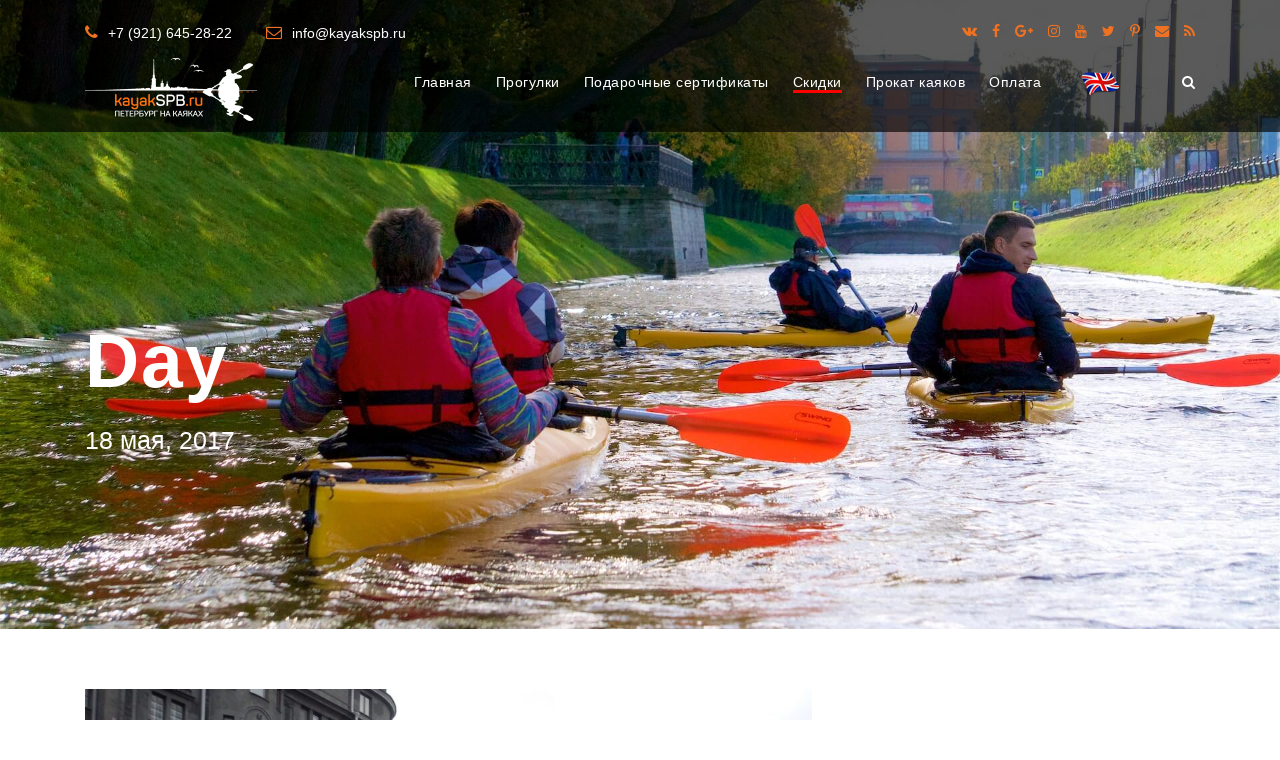

--- FILE ---
content_type: text/html; charset=UTF-8
request_url: https://kayakspb.ru/2017/05/18/
body_size: 14718
content:
<!DOCTYPE html>
<html lang="ru-RU" class="no-js">
<head>
	<script type="text/javascript">!function(){var t=document.createElement("script");t.type="text/javascript",t.async=!0,t.src="https://vk.com/js/api/openapi.js?160",t.onload=function(){VK.Retargeting.Init("VK-RTRG-372984-97ycV"),VK.Retargeting.Hit()},document.head.appendChild(t)}();</script><noscript><img src="https://vk.com/rtrg?p=VK-RTRG-372984-97ycV" style="position:fixed; left:-999px;" alt=""/></noscript>
	<meta charset="UTF-8">
	<meta name="viewport" content="width=device-width, initial-scale=1">
	<link rel="profile" href="http://gmpg.org/xfn/11">
	<link rel="pingback" href="https://kayakspb.ru/xmlrpc.php">
	<meta name='robots' content='noindex, follow' />

	<!-- This site is optimized with the Yoast SEO plugin v17.6 - https://yoast.com/wordpress/plugins/seo/ -->
	<title>18 мая, 2017 | КаякСПБ | Петербург на байдарках | На байдарках по Неве</title>
	<meta property="og:locale" content="ru_RU" />
	<meta property="og:type" content="website" />
	<meta property="og:title" content="18 мая, 2017 | КаякСПБ | Петербург на байдарках | На байдарках по Неве" />
	<meta property="og:url" content="https://kayakspb.ru/2017/05/18/" />
	<meta property="og:site_name" content="КаякСПБ | Петербург на байдарках | На байдарках по Неве" />
	<meta name="twitter:card" content="summary" />
	<meta name="twitter:site" content="@KayakSPBru" />
	<script type="application/ld+json" class="yoast-schema-graph">{"@context":"https://schema.org","@graph":[{"@type":"Organization","@id":"https://kayakspb.ru/#organization","name":"\u041a\u0430\u044f\u043a\u0421\u041f\u0411","url":"https://kayakspb.ru/","sameAs":["https://www.facebook.com/\u041a\u0430\u044f\u043a\u0421\u041f\u0411\u0440\u0444-kayakspbru-840995909336602/","https://www.instagram.com/kayakspb.ru/","https://www.youtube.com/channel/UCZJ8QmJ8og6RnXtQD_q_V2w/","https://www.pinterest.com/kayakspbru/","https://twitter.com/KayakSPBru"],"logo":{"@type":"ImageObject","@id":"https://kayakspb.ru/#logo","inLanguage":"ru-RU","url":"https://kayakspb.ru/wp-content/uploads/2016/10/Logo_960x158.png","contentUrl":"https://kayakspb.ru/wp-content/uploads/2016/10/Logo_960x158.png","width":960,"height":158,"caption":"\u041a\u0430\u044f\u043a\u0421\u041f\u0411"},"image":{"@id":"https://kayakspb.ru/#logo"}},{"@type":"WebSite","@id":"https://kayakspb.ru/#website","url":"https://kayakspb.ru/","name":"\u041a\u0430\u044f\u043a\u0421\u041f\u0411 | \u041f\u0435\u0442\u0435\u0440\u0431\u0443\u0440\u0433 \u043d\u0430 \u0431\u0430\u0439\u0434\u0430\u0440\u043a\u0430\u0445 | \u041d\u0430 \u0431\u0430\u0439\u0434\u0430\u0440\u043a\u0430\u0445 \u043f\u043e \u041d\u0435\u0432\u0435","description":"\u041f\u0435\u0442\u0435\u0440\u0431\u0443\u0440\u0433 \u043d\u0430 \u0431\u0430\u0439\u0434\u0430\u0440\u043a\u0430\u0445. \u041d\u0430 \u0431\u0430\u0439\u0434\u0430\u0440\u043a\u0430\u0445 \u043f\u043e \u041d\u0435\u0432\u0435.","publisher":{"@id":"https://kayakspb.ru/#organization"},"potentialAction":[{"@type":"SearchAction","target":{"@type":"EntryPoint","urlTemplate":"https://kayakspb.ru/?s={search_term_string}"},"query-input":"required name=search_term_string"}],"inLanguage":"ru-RU"},{"@type":"CollectionPage","@id":"https://kayakspb.ru/2017/05/18/#webpage","url":"https://kayakspb.ru/2017/05/18/","name":"18 \u043c\u0430\u044f, 2017 | \u041a\u0430\u044f\u043a\u0421\u041f\u0411 | \u041f\u0435\u0442\u0435\u0440\u0431\u0443\u0440\u0433 \u043d\u0430 \u0431\u0430\u0439\u0434\u0430\u0440\u043a\u0430\u0445 | \u041d\u0430 \u0431\u0430\u0439\u0434\u0430\u0440\u043a\u0430\u0445 \u043f\u043e \u041d\u0435\u0432\u0435","isPartOf":{"@id":"https://kayakspb.ru/#website"},"breadcrumb":{"@id":"https://kayakspb.ru/2017/05/18/#breadcrumb"},"inLanguage":"ru-RU","potentialAction":[{"@type":"ReadAction","target":["https://kayakspb.ru/2017/05/18/"]}]},{"@type":"BreadcrumbList","@id":"https://kayakspb.ru/2017/05/18/#breadcrumb","itemListElement":[{"@type":"ListItem","position":1,"name":"\u0413\u043b\u0430\u0432\u043d\u0430\u044f \u0441\u0442\u0440\u0430\u043d\u0438\u0446\u0430","item":"https://kayakspb.ru/"},{"@type":"ListItem","position":2,"name":"\u0410\u0440\u0445\u0438\u0432\u044b \u0434\u043b\u044f 18 \u043c\u0430\u044f, 2017"}]}]}</script>
	<!-- / Yoast SEO plugin. -->


<link rel='dns-prefetch' href='//s.w.org' />
<link rel="alternate" type="application/rss+xml" title="КаякСПБ | Петербург на байдарках | На байдарках по Неве &raquo; Лента" href="https://kayakspb.ru/feed/" />
<link rel="alternate" type="application/rss+xml" title="КаякСПБ | Петербург на байдарках | На байдарках по Неве &raquo; Лента комментариев" href="https://kayakspb.ru/comments/feed/" />
		<script type="text/javascript">
			window._wpemojiSettings = {"baseUrl":"https:\/\/s.w.org\/images\/core\/emoji\/13.1.0\/72x72\/","ext":".png","svgUrl":"https:\/\/s.w.org\/images\/core\/emoji\/13.1.0\/svg\/","svgExt":".svg","source":{"concatemoji":"https:\/\/kayakspb.ru\/wp-includes\/js\/wp-emoji-release.min.js?ver=5.8.12"}};
			!function(e,a,t){var n,r,o,i=a.createElement("canvas"),p=i.getContext&&i.getContext("2d");function s(e,t){var a=String.fromCharCode;p.clearRect(0,0,i.width,i.height),p.fillText(a.apply(this,e),0,0);e=i.toDataURL();return p.clearRect(0,0,i.width,i.height),p.fillText(a.apply(this,t),0,0),e===i.toDataURL()}function c(e){var t=a.createElement("script");t.src=e,t.defer=t.type="text/javascript",a.getElementsByTagName("head")[0].appendChild(t)}for(o=Array("flag","emoji"),t.supports={everything:!0,everythingExceptFlag:!0},r=0;r<o.length;r++)t.supports[o[r]]=function(e){if(!p||!p.fillText)return!1;switch(p.textBaseline="top",p.font="600 32px Arial",e){case"flag":return s([127987,65039,8205,9895,65039],[127987,65039,8203,9895,65039])?!1:!s([55356,56826,55356,56819],[55356,56826,8203,55356,56819])&&!s([55356,57332,56128,56423,56128,56418,56128,56421,56128,56430,56128,56423,56128,56447],[55356,57332,8203,56128,56423,8203,56128,56418,8203,56128,56421,8203,56128,56430,8203,56128,56423,8203,56128,56447]);case"emoji":return!s([10084,65039,8205,55357,56613],[10084,65039,8203,55357,56613])}return!1}(o[r]),t.supports.everything=t.supports.everything&&t.supports[o[r]],"flag"!==o[r]&&(t.supports.everythingExceptFlag=t.supports.everythingExceptFlag&&t.supports[o[r]]);t.supports.everythingExceptFlag=t.supports.everythingExceptFlag&&!t.supports.flag,t.DOMReady=!1,t.readyCallback=function(){t.DOMReady=!0},t.supports.everything||(n=function(){t.readyCallback()},a.addEventListener?(a.addEventListener("DOMContentLoaded",n,!1),e.addEventListener("load",n,!1)):(e.attachEvent("onload",n),a.attachEvent("onreadystatechange",function(){"complete"===a.readyState&&t.readyCallback()})),(n=t.source||{}).concatemoji?c(n.concatemoji):n.wpemoji&&n.twemoji&&(c(n.twemoji),c(n.wpemoji)))}(window,document,window._wpemojiSettings);
		</script>
		<style type="text/css">
img.wp-smiley,
img.emoji {
	display: inline !important;
	border: none !important;
	box-shadow: none !important;
	height: 1em !important;
	width: 1em !important;
	margin: 0 .07em !important;
	vertical-align: -0.1em !important;
	background: none !important;
	padding: 0 !important;
}
</style>
	<link rel='stylesheet' id='wp-block-library-css'  href='https://kayakspb.ru/wp-includes/css/dist/block-library/style.min.css?ver=5.8.12' type='text/css' media='all' />
<link rel='stylesheet' id='apif-linearicons-css'  href='https://kayakspb.ru/wp-content/plugins/accesspress-instagram-feed-pro/css/linearicons.css?ver=5.8.12' type='text/css' media='all' />
<link rel='stylesheet' id='apsc-font-awesome-css'  href='https://kayakspb.ru/wp-content/plugins/accesspress-instagram-feed-pro/css/font-awesome.min.css?ver=5.0.2' type='text/css' media='all' />
<link rel='stylesheet' id='apif-frontend-css-css'  href='https://kayakspb.ru/wp-content/plugins/accesspress-instagram-feed-pro/css/frontend.css?ver=5.0.2' type='text/css' media='all' />
<link rel='stylesheet' id='contact-form-7-css'  href='https://kayakspb.ru/wp-content/plugins/contact-form-7/includes/css/styles.css?ver=5.5.2' type='text/css' media='all' />
<link rel='stylesheet' id='gdlr-core-plugin-css'  href='https://kayakspb.ru/wp-content/plugins/goodlayers-core/plugins/combine/style.css?ver=5.8.12' type='text/css' media='all' />
<link rel='stylesheet' id='gdlr-core-page-builder-css'  href='https://kayakspb.ru/wp-content/plugins/goodlayers-core/include/css/page-builder.css?ver=5.8.12' type='text/css' media='all' />
<link rel='stylesheet' id='rs-plugin-settings-css'  href='https://kayakspb.ru/wp-content/plugins/revslider/public/assets/css/settings.css?ver=5.4.8' type='text/css' media='all' />
<style id='rs-plugin-settings-inline-css' type='text/css'>
#rs-demo-id {}
</style>
<link rel='stylesheet' id='elegant-icon-css'  href='https://kayakspb.ru/wp-content/plugins/tourmaster/plugins/elegant-font/style.css?ver=5.8.12' type='text/css' media='all' />
<link rel='stylesheet' id='tourmaster-style-css'  href='https://kayakspb.ru/wp-content/plugins/tourmaster/tourmaster.css?ver=5.8.12' type='text/css' media='all' />
<link rel='stylesheet' id='tourmaster-custom-style-css'  href='https://kayakspb.ru/wp-content/uploads/tourmaster-style-custom.css?1716226130&#038;ver=5.8.12' type='text/css' media='all' />
<link rel='stylesheet' id='math-captcha-frontend-css'  href='https://kayakspb.ru/wp-content/plugins/wp-math-captcha/css/frontend.css?ver=5.8.12' type='text/css' media='all' />
<link rel='stylesheet' id='traveltour-style-core-css'  href='https://kayakspb.ru/wp-content/themes/traveltour/css/style-core.css?ver=5.8.12' type='text/css' media='all' />
<link rel='stylesheet' id='traveltour-custom-style-css'  href='https://kayakspb.ru/wp-content/uploads/traveltour-style-custom.css?1707296069&#038;ver=5.8.12' type='text/css' media='all' />
<link rel='stylesheet' id='wpgmp-frontend_css-css'  href='https://kayakspb.ru/wp-content/plugins/wp-google-map-plugin/assets/css/frontend.css?ver=5.8.12' type='text/css' media='all' />
<script type='text/javascript' src='https://kayakspb.ru/wp-includes/js/jquery/jquery.min.js?ver=3.6.0' id='jquery-core-js'></script>
<script type='text/javascript' src='https://kayakspb.ru/wp-includes/js/jquery/jquery-migrate.min.js?ver=3.3.2' id='jquery-migrate-js'></script>
<script type='text/javascript' src='https://kayakspb.ru/wp-content/plugins/accesspress-instagram-feed-pro/js/linearicons.js?ver=5.0.2' id='apif-lineariconjs-js'></script>
<script type='text/javascript' src='https://kayakspb.ru/wp-content/plugins/revslider/public/assets/js/jquery.themepunch.tools.min.js?ver=5.4.8' id='tp-tools-js'></script>
<script type='text/javascript' src='https://kayakspb.ru/wp-content/plugins/revslider/public/assets/js/jquery.themepunch.revolution.min.js?ver=5.4.8' id='revmin-js'></script>
<!--[if lt IE 9]>
<script type='text/javascript' src='https://kayakspb.ru/wp-content/themes/traveltour/js/html5.js?ver=5.8.12' id='tourmaster-html5js-js'></script>
<![endif]-->
<script type='text/javascript' src='https://kayakspb.ru/wp-content/themes/traveltour/js/jquery.maskedinput.min.js?ver=5.8.12' id='masked-input-js'></script>
<link rel="https://api.w.org/" href="https://kayakspb.ru/wp-json/" /><link rel="EditURI" type="application/rsd+xml" title="RSD" href="https://kayakspb.ru/xmlrpc.php?rsd" />
<link rel="wlwmanifest" type="application/wlwmanifest+xml" href="https://kayakspb.ru/wp-includes/wlwmanifest.xml" /> 
<meta name="generator" content="WordPress 5.8.12" />
<meta name="generator" content="Powered by Slider Revolution 5.4.8 - responsive, Mobile-Friendly Slider Plugin for WordPress with comfortable drag and drop interface." />
<link rel="icon" href="https://kayakspb.ru/wp-content/uploads/2016/10/cropped-favicon_blue-150x150.png" sizes="32x32" />
<link rel="icon" href="https://kayakspb.ru/wp-content/uploads/2016/10/cropped-favicon_blue-300x300.png" sizes="192x192" />
<link rel="apple-touch-icon" href="https://kayakspb.ru/wp-content/uploads/2016/10/cropped-favicon_blue-180x180.png" />
<meta name="msapplication-TileImage" content="https://kayakspb.ru/wp-content/uploads/2016/10/cropped-favicon_blue-300x300.png" />
<script type="text/javascript">function setREVStartSize(e){									
						try{ e.c=jQuery(e.c);var i=jQuery(window).width(),t=9999,r=0,n=0,l=0,f=0,s=0,h=0;
							if(e.responsiveLevels&&(jQuery.each(e.responsiveLevels,function(e,f){f>i&&(t=r=f,l=e),i>f&&f>r&&(r=f,n=e)}),t>r&&(l=n)),f=e.gridheight[l]||e.gridheight[0]||e.gridheight,s=e.gridwidth[l]||e.gridwidth[0]||e.gridwidth,h=i/s,h=h>1?1:h,f=Math.round(h*f),"fullscreen"==e.sliderLayout){var u=(e.c.width(),jQuery(window).height());if(void 0!=e.fullScreenOffsetContainer){var c=e.fullScreenOffsetContainer.split(",");if (c) jQuery.each(c,function(e,i){u=jQuery(i).length>0?u-jQuery(i).outerHeight(!0):u}),e.fullScreenOffset.split("%").length>1&&void 0!=e.fullScreenOffset&&e.fullScreenOffset.length>0?u-=jQuery(window).height()*parseInt(e.fullScreenOffset,0)/100:void 0!=e.fullScreenOffset&&e.fullScreenOffset.length>0&&(u-=parseInt(e.fullScreenOffset,0))}f=u}else void 0!=e.minHeight&&f<e.minHeight&&(f=e.minHeight);e.c.closest(".rev_slider_wrapper").css({height:f})					
						}catch(d){console.log("Failure at Presize of Slider:"+d)}						
					};</script>
</head>

<body class="archive date gdlr-core-body tourmaster-body traveltour-body traveltour-body-front traveltour-full  traveltour-with-sticky-navigation gdlr-core-link-to-lightbox">
<div class="traveltour-mobile-header-wrap" ><div class="traveltour-top-bar" ><div class="traveltour-top-bar-background" ></div><div class="traveltour-top-bar-container clearfix traveltour-container " ><div class="traveltour-top-bar-left traveltour-item-pdlr "><i class="fa fa-phone" style="font-size: 16px ;color: #ffffff ;margin-right: 10px ;"  ></i><a href="tel:+79216452822">+7 (921) 645-28-22</a>
<i class="fa fa-envelope-o" style="font-size: 16px ;color: #ffffff ;margin-left: 30px ;margin-right: 10px ;"  ></i><a href="mailto:info@kayakspb.ru">info@kayakspb.ru</a></div><div class="traveltour-top-bar-right traveltour-item-pdlr"><div class="traveltour-top-bar-right-social" ><a href="https://vk.com/kayakspb_ru" target="_blank" class="traveltour-top-bar-social-icon" title="vk" ><i class="fa fa-vk" ></i></a><a href="https://www.facebook.com/kayakSPB.ru" target="_blank" class="traveltour-top-bar-social-icon" title="facebook" ><i class="fa fa-facebook" ></i></a><a href="https://plus.google.com/u/0/114562587579994712595" target="_blank" class="traveltour-top-bar-social-icon" title="google-plus" ><i class="fa fa-google-plus" ></i></a><a href="https://www.instagram.com/kayakspb/" target="_blank" class="traveltour-top-bar-social-icon" title="instagram" ><i class="fa fa-instagram" ></i></a><a href="https://www.youtube.com/channel/UCZJ8QmJ8og6RnXtQD_q_V2w/" target="_blank" class="traveltour-top-bar-social-icon" title="youtube" ><i class="fa fa-youtube" ></i></a><a href="https://twitter.com/KayakSPBru/" target="_blank" class="traveltour-top-bar-social-icon" title="twitter" ><i class="fa fa-twitter" ></i></a><a href="https://www.pinterest.com/kayakspbru/" target="_blank" class="traveltour-top-bar-social-icon" title="pinterest" ><i class="fa fa-pinterest-p" ></i></a><a href="mailto:info@kayakspb.ru" target="_blank" class="traveltour-top-bar-social-icon" title="email" ><i class="fa fa-envelope" ></i></a><a href="https://kayakspb.ru/feed/" target="_blank" class="traveltour-top-bar-social-icon" title="rss" ><i class="fa fa-rss" ></i></a></div></div></div></div><div class="traveltour-mobile-header traveltour-header-background traveltour-style-slide" id="traveltour-mobile-header" ><div class="traveltour-mobile-header-container traveltour-container" ><div class="traveltour-logo  traveltour-item-pdlr"><div class="traveltour-logo-inner"><a href="https://kayakspb.ru/" ><img src="https://kayakspb.ru/wp-content/uploads/2019/02/kayakSPb_logo.png" alt="kayakSPb.ru" width="344" height="126" title="kayakSPb.ru" /></a></div></div><div class="traveltour-mobile-menu-right" ><div class="traveltour-main-menu-search" id="traveltour-mobile-top-search" ><i class="fa fa-search" ></i></div><div class="traveltour-top-search-wrap" >
	<div class="traveltour-top-search-close" ></div>

	<div class="traveltour-top-search-row" >
		<div class="traveltour-top-search-cell" >
			<form role="search" method="get" class="search-form" action="https://kayakspb.ru/">
				<input type="text" class="search-field traveltour-title-font" placeholder="Искать..." value="" name="s">
				<div class="traveltour-top-search-submit"><i class="fa fa-search" ></i></div>
				<input type="submit" class="search-submit" value="Search">
				<div class="traveltour-top-search-close"><i class="icon_close" ></i></div>
			</form>
		</div>
	</div>

</div>
<div class="traveltour-mobile-menu" ><a class="traveltour-mm-menu-button traveltour-mobile-menu-button traveltour-mobile-button-hamburger-with-border" href="#traveltour-mobile-menu" ><i class="fa fa-bars" ></i></a><div class="traveltour-mm-menu-wrap traveltour-navigation-font" id="traveltour-mobile-menu" data-slide="right" ><ul id="menu-mobile" class="m-menu"><li class="menu-item menu-item-type-post_type menu-item-object-page menu-item-home menu-item-9438"><a href="https://kayakspb.ru/">Главная</a></li>
<li class="menu-item menu-item-type-post_type menu-item-object-page menu-item-has-children menu-item-9439"><a href="https://kayakspb.ru/tours/kayaking-sankt-peterburg/">Прогулки</a>
<ul class="sub-menu">
	<li class="menu-item menu-item-type-post_type menu-item-object-page menu-item-9440"><a href="https://kayakspb.ru/tours/kayaking-sankt-peterburg/">Каякинг Санкт-Петербург</a></li>
	<li class="menu-item menu-item-type-post_type menu-item-object-page menu-item-9441"><a href="https://kayakspb.ru/tours/pohody-na-morskih-kayakah/">Походы на морских каяках</a></li>
</ul>
</li>
<li class="menu-item menu-item-type-post_type menu-item-object-page menu-item-9446"><a href="https://kayakspb.ru/podarochnye-sertifikaty/">Подарочные сертификаты</a></li>
<li class="menu-item menu-item-type-custom menu-item-object-custom menu-item-9442"><a href="/skidki/">Скидки</a></li>
<li class="menu-item menu-item-type-post_type menu-item-object-page menu-item-9447"><a href="https://kayakspb.ru/prokat-kayakov/">Прокат каяков</a></li>
<li class="menu-item menu-item-type-custom menu-item-object-custom menu-item-has-children menu-item-9448"><a href="/oplata-tinkoff/">Оплата</a>
<ul class="sub-menu">
	<li class="menu-item menu-item-type-custom menu-item-object-custom menu-item-9449"><a href="/oplata-tinkoff/">Оплатить</a></li>
	<li class="menu-item menu-item-type-post_type menu-item-object-page menu-item-9450"><a href="https://kayakspb.ru/oplata/">Способы оплаты</a></li>
	<li class="menu-item menu-item-type-post_type menu-item-object-page menu-item-19947"><a href="https://kayakspb.ru/polzovatelskoe-soglashenie/">Правила</a></li>
</ul>
</li>
<li class="eng menu-item menu-item-type-custom menu-item-object-custom menu-item-9453"><a href="/kayaking-in-saint-petersburg/"><i class="eng"></i></a></li>
</ul></div></div></div></div></div></div><div class="traveltour-body-outer-wrapper ">
		<div class="traveltour-body-wrapper clearfix  traveltour-with-transparent-header traveltour-with-frame">
	<div class="traveltour-header-background-transparent" ><div class="traveltour-top-bar" ><div class="traveltour-top-bar-background" ></div><div class="traveltour-top-bar-container clearfix traveltour-container " ><div class="traveltour-top-bar-left traveltour-item-pdlr"><i class="fa fa-phone" style="font-size: 16px ;color: #ffffff ;margin-right: 10px ;"  ></i><a href="tel:+79216452822">+7 (921) 645-28-22</a>
<i class="fa fa-envelope-o" style="font-size: 16px ;color: #ffffff ;margin-left: 30px ;margin-right: 10px ;"  ></i><a href="mailto:info@kayakspb.ru">info@kayakspb.ru</a></div><div class="traveltour-top-bar-right traveltour-item-pdlr"><div class="traveltour-top-bar-right-social" ><a href="https://vk.com/kayakspb_ru" target="_blank" class="traveltour-top-bar-social-icon" title="vk" ><i class="fa fa-vk" ></i></a><a href="https://www.facebook.com/kayakSPB.ru" target="_blank" class="traveltour-top-bar-social-icon" title="facebook" ><i class="fa fa-facebook" ></i></a><a href="https://plus.google.com/u/0/114562587579994712595" target="_blank" class="traveltour-top-bar-social-icon" title="google-plus" ><i class="fa fa-google-plus" ></i></a><a href="https://www.instagram.com/kayakspb/" target="_blank" class="traveltour-top-bar-social-icon" title="instagram" ><i class="fa fa-instagram" ></i></a><a href="https://www.youtube.com/channel/UCZJ8QmJ8og6RnXtQD_q_V2w/" target="_blank" class="traveltour-top-bar-social-icon" title="youtube" ><i class="fa fa-youtube" ></i></a><a href="https://twitter.com/KayakSPBru/" target="_blank" class="traveltour-top-bar-social-icon" title="twitter" ><i class="fa fa-twitter" ></i></a><a href="https://www.pinterest.com/kayakspbru/" target="_blank" class="traveltour-top-bar-social-icon" title="pinterest" ><i class="fa fa-pinterest-p" ></i></a><a href="mailto:info@kayakspb.ru" target="_blank" class="traveltour-top-bar-social-icon" title="email" ><i class="fa fa-envelope" ></i></a><a href="https://kayakspb.ru/feed/" target="_blank" class="traveltour-top-bar-social-icon" title="rss" ><i class="fa fa-rss" ></i></a></div></div></div></div>	
<header class="traveltour-header-wrap traveltour-header-style-plain  traveltour-style-menu-right traveltour-sticky-navigation traveltour-style-slide" >
	<div class="traveltour-header-background" ></div>
	<div class="traveltour-header-container  traveltour-container">
			
		<div class="traveltour-header-container-inner clearfix">
			<div class="traveltour-logo  traveltour-item-pdlr"><div class="traveltour-logo-inner"><a href="https://kayakspb.ru/" ><img src="https://kayakspb.ru/wp-content/uploads/2019/02/kayakSPb_logo.png" alt="kayakSPb.ru" width="344" height="126" title="kayakSPb.ru" /></a></div></div>			<div class="traveltour-navigation traveltour-item-pdlr clearfix " >
			<div class="traveltour-main-menu" id="traveltour-main-menu" ><ul id="menu-%d0%bc%d0%b5%d0%bd%d1%8e-%d0%b3%d0%bb%d0%b0%d0%b2%d0%bd%d0%b0%d1%8f-%d1%81%d1%82%d1%80%d0%b0%d0%bd%d0%b8%d1%86%d0%b0" class="sf-menu"><li  class="menu-item menu-item-type-post_type menu-item-object-page menu-item-home menu-item-3204 traveltour-normal-menu"><a href="https://kayakspb.ru/">Главная</a></li>
<li  class="menu-item menu-item-type-post_type menu-item-object-page menu-item-has-children menu-item-9437 traveltour-normal-menu"><a href="https://kayakspb.ru/tours/kayaking-sankt-peterburg/" class="sf-with-ul-pre">Прогулки</a>
<ul class="sub-menu">
	<li  class="menu-item menu-item-type-post_type menu-item-object-page menu-item-5309" data-size="60"><a title="Каякинг Санкт-Петербург" href="https://kayakspb.ru/tours/kayaking-sankt-peterburg/">Каякинг Санкт-Петербург</a></li>
	<li  class="menu-item menu-item-type-post_type menu-item-object-page menu-item-5399" data-size="60"><a href="https://kayakspb.ru/tours/pohody-na-morskih-kayakah/">Походы на морских каяках</a></li>
</ul>
</li>
<li  class="menu-item menu-item-type-post_type menu-item-object-page menu-item-5793 traveltour-normal-menu"><a href="https://kayakspb.ru/podarochnye-sertifikaty/">Подарочные сертификаты</a></li>
<li  class="menu-item menu-item-type-custom menu-item-object-custom menu-item-5863 traveltour-normal-menu"><a href="/skidki/"><span style="border-bottom: 3px solid red;">Скидки</span></a></li>
<li  class="menu-item menu-item-type-post_type menu-item-object-page menu-item-5553 traveltour-normal-menu"><a href="https://kayakspb.ru/prokat-kayakov/">Прокат каяков</a></li>
<li  class="menu-item menu-item-type-custom menu-item-object-custom menu-item-has-children menu-item-8805 traveltour-normal-menu"><a href="/oplata-tinkoff/" class="sf-with-ul-pre">Оплата</a>
<ul class="sub-menu">
	<li  class="menu-item menu-item-type-custom menu-item-object-custom menu-item-9427" data-size="60"><a href="/oplata-tinkoff/">Оплатить</a></li>
	<li  class="menu-item menu-item-type-post_type menu-item-object-page menu-item-9343" data-size="60"><a href="https://kayakspb.ru/oplata/">Способы оплаты</a></li>
	<li  class="menu-item menu-item-type-post_type menu-item-object-page menu-item-19946" data-size="60"><a href="https://kayakspb.ru/polzovatelskoe-soglashenie/">Правила</a></li>
</ul>
</li>
<li  class="eng menu-item menu-item-type-custom menu-item-object-custom menu-item-5563 traveltour-normal-menu"><a href="/kayaking-in-saint-petersburg/"><i class="eng"></i></a></li>
</ul><div class="traveltour-navigation-slide-bar" id="traveltour-navigation-slide-bar" ></div></div><div class="traveltour-main-menu-right-wrap clearfix " ><div class="traveltour-main-menu-search" id="traveltour-top-search" ><i class="fa fa-search" ></i></div><div class="traveltour-top-search-wrap" >
	<div class="traveltour-top-search-close" ></div>

	<div class="traveltour-top-search-row" >
		<div class="traveltour-top-search-cell" >
			<form role="search" method="get" class="search-form" action="https://kayakspb.ru/">
				<input type="text" class="search-field traveltour-title-font" placeholder="Искать..." value="" name="s">
				<div class="traveltour-top-search-submit"><i class="fa fa-search" ></i></div>
				<input type="submit" class="search-submit" value="Search">
				<div class="traveltour-top-search-close"><i class="icon_close" ></i></div>
			</form>
		</div>
	</div>

</div>
</div>			</div><!-- traveltour-navigation -->

		</div><!-- traveltour-header-inner -->
	</div><!-- traveltour-header-container -->
</header><!-- header --></div><div class="traveltour-page-title-wrap  traveltour-style-large traveltour-left-align" ><div class="traveltour-header-transparent-substitute" ></div><div class="traveltour-page-title-overlay"  ></div><div class="traveltour-page-title-container traveltour-container" ><div class="traveltour-page-title-content traveltour-item-pdlr"  ><h3 class="traveltour-page-title"  >Day</h3><div class="traveltour-page-caption"  >18 мая, 2017</div></div></div></div>	<div class="traveltour-page-wrapper" id="traveltour-page-wrapper" ><div class="traveltour-content-container traveltour-container"><div class=" traveltour-sidebar-wrap clearfix traveltour-line-height-0 traveltour-sidebar-style-right" ><div class=" traveltour-sidebar-center traveltour-column-40 traveltour-line-height" ><div class="traveltour-content-area" ><div class="gdlr-core-blog-item gdlr-core-item-pdb clearfix  gdlr-core-style-blog-full"  ><div class="gdlr-core-blog-item-holder gdlr-core-js-2 clearfix" data-layout="fitrows" ><div class="gdlr-core-item-list gdlr-core-blog-full  gdlr-core-item-pdlr gdlr-core-style-left" ><div class="gdlr-core-blog-thumbnail gdlr-core-media-gallery"  ><div id='gallery-1' class='gallery galleryid-5970 gallery-columns-4 gallery-size-large'><figure class='gallery-item'>
			<div class='gallery-icon landscape'>
				<a href='https://kayakspb.ru/wp-content/uploads/2017/06/По-каналам-на-морских-каяках-1.jpg'><img width="1024" height="768" src="https://kayakspb.ru/wp-content/uploads/2017/06/По-каналам-на-морских-каяках-1-1024x768.jpg" class="attachment-large size-large" alt="" loading="lazy" srcset="https://kayakspb.ru/wp-content/uploads/2017/06/По-каналам-на-морских-каяках-1-1024x768.jpg 1024w, https://kayakspb.ru/wp-content/uploads/2017/06/По-каналам-на-морских-каяках-1-300x225.jpg 300w, https://kayakspb.ru/wp-content/uploads/2017/06/По-каналам-на-морских-каяках-1-768x576.jpg 768w, https://kayakspb.ru/wp-content/uploads/2017/06/По-каналам-на-морских-каяках-1-180x135.jpg 180w, https://kayakspb.ru/wp-content/uploads/2017/06/По-каналам-на-морских-каяках-1-600x450.jpg 600w, https://kayakspb.ru/wp-content/uploads/2017/06/По-каналам-на-морских-каяках-1-400x300.jpg 400w, https://kayakspb.ru/wp-content/uploads/2017/06/По-каналам-на-морских-каяках-1.jpg 1400w" sizes="(max-width: 1024px) 100vw, 1024px" /></a>
			</div></figure><figure class='gallery-item'>
			<div class='gallery-icon landscape'>
				<a href='https://kayakspb.ru/wp-content/uploads/2017/06/По-каналам-на-морских-каяках-2.jpg'><img width="1024" height="768" src="https://kayakspb.ru/wp-content/uploads/2017/06/По-каналам-на-морских-каяках-2-1024x768.jpg" class="attachment-large size-large" alt="" loading="lazy" srcset="https://kayakspb.ru/wp-content/uploads/2017/06/По-каналам-на-морских-каяках-2-1024x768.jpg 1024w, https://kayakspb.ru/wp-content/uploads/2017/06/По-каналам-на-морских-каяках-2-300x225.jpg 300w, https://kayakspb.ru/wp-content/uploads/2017/06/По-каналам-на-морских-каяках-2-768x576.jpg 768w, https://kayakspb.ru/wp-content/uploads/2017/06/По-каналам-на-морских-каяках-2-180x135.jpg 180w, https://kayakspb.ru/wp-content/uploads/2017/06/По-каналам-на-морских-каяках-2-600x450.jpg 600w, https://kayakspb.ru/wp-content/uploads/2017/06/По-каналам-на-морских-каяках-2-400x300.jpg 400w, https://kayakspb.ru/wp-content/uploads/2017/06/По-каналам-на-морских-каяках-2.jpg 1400w" sizes="(max-width: 1024px) 100vw, 1024px" /></a>
			</div></figure><figure class='gallery-item'>
			<div class='gallery-icon landscape'>
				<a href='https://kayakspb.ru/wp-content/uploads/2017/06/По-каналам-на-морских-каяках-3.jpg'><img width="1024" height="768" src="https://kayakspb.ru/wp-content/uploads/2017/06/По-каналам-на-морских-каяках-3-1024x768.jpg" class="attachment-large size-large" alt="" loading="lazy" srcset="https://kayakspb.ru/wp-content/uploads/2017/06/По-каналам-на-морских-каяках-3-1024x768.jpg 1024w, https://kayakspb.ru/wp-content/uploads/2017/06/По-каналам-на-морских-каяках-3-300x225.jpg 300w, https://kayakspb.ru/wp-content/uploads/2017/06/По-каналам-на-морских-каяках-3-768x576.jpg 768w, https://kayakspb.ru/wp-content/uploads/2017/06/По-каналам-на-морских-каяках-3-180x135.jpg 180w, https://kayakspb.ru/wp-content/uploads/2017/06/По-каналам-на-морских-каяках-3-600x450.jpg 600w, https://kayakspb.ru/wp-content/uploads/2017/06/По-каналам-на-морских-каяках-3-400x300.jpg 400w, https://kayakspb.ru/wp-content/uploads/2017/06/По-каналам-на-морских-каяках-3.jpg 1400w" sizes="(max-width: 1024px) 100vw, 1024px" /></a>
			</div></figure><figure class='gallery-item'>
			<div class='gallery-icon landscape'>
				<a href='https://kayakspb.ru/wp-content/uploads/2017/06/По-каналам-на-морских-каяках-4.jpg'><img width="1024" height="768" src="https://kayakspb.ru/wp-content/uploads/2017/06/По-каналам-на-морских-каяках-4-1024x768.jpg" class="attachment-large size-large" alt="" loading="lazy" srcset="https://kayakspb.ru/wp-content/uploads/2017/06/По-каналам-на-морских-каяках-4-1024x768.jpg 1024w, https://kayakspb.ru/wp-content/uploads/2017/06/По-каналам-на-морских-каяках-4-300x225.jpg 300w, https://kayakspb.ru/wp-content/uploads/2017/06/По-каналам-на-морских-каяках-4-768x576.jpg 768w, https://kayakspb.ru/wp-content/uploads/2017/06/По-каналам-на-морских-каяках-4-180x135.jpg 180w, https://kayakspb.ru/wp-content/uploads/2017/06/По-каналам-на-морских-каяках-4-600x450.jpg 600w, https://kayakspb.ru/wp-content/uploads/2017/06/По-каналам-на-морских-каяках-4-400x300.jpg 400w, https://kayakspb.ru/wp-content/uploads/2017/06/По-каналам-на-морских-каяках-4.jpg 1400w" sizes="(max-width: 1024px) 100vw, 1024px" /></a>
			</div></figure><figure class='gallery-item'>
			<div class='gallery-icon landscape'>
				<a href='https://kayakspb.ru/wp-content/uploads/2017/06/По-каналам-на-морских-каяках-5.jpg'><img width="1024" height="768" src="https://kayakspb.ru/wp-content/uploads/2017/06/По-каналам-на-морских-каяках-5-1024x768.jpg" class="attachment-large size-large" alt="" loading="lazy" srcset="https://kayakspb.ru/wp-content/uploads/2017/06/По-каналам-на-морских-каяках-5-1024x768.jpg 1024w, https://kayakspb.ru/wp-content/uploads/2017/06/По-каналам-на-морских-каяках-5-300x225.jpg 300w, https://kayakspb.ru/wp-content/uploads/2017/06/По-каналам-на-морских-каяках-5-768x576.jpg 768w, https://kayakspb.ru/wp-content/uploads/2017/06/По-каналам-на-морских-каяках-5-180x135.jpg 180w, https://kayakspb.ru/wp-content/uploads/2017/06/По-каналам-на-морских-каяках-5-600x450.jpg 600w, https://kayakspb.ru/wp-content/uploads/2017/06/По-каналам-на-морских-каяках-5-400x300.jpg 400w, https://kayakspb.ru/wp-content/uploads/2017/06/По-каналам-на-морских-каяках-5.jpg 1400w" sizes="(max-width: 1024px) 100vw, 1024px" /></a>
			</div></figure><figure class='gallery-item'>
			<div class='gallery-icon landscape'>
				<a href='https://kayakspb.ru/wp-content/uploads/2017/06/По-каналам-на-морских-каяках-6.jpg'><img width="1024" height="768" src="https://kayakspb.ru/wp-content/uploads/2017/06/По-каналам-на-морских-каяках-6-1024x768.jpg" class="attachment-large size-large" alt="" loading="lazy" srcset="https://kayakspb.ru/wp-content/uploads/2017/06/По-каналам-на-морских-каяках-6-1024x768.jpg 1024w, https://kayakspb.ru/wp-content/uploads/2017/06/По-каналам-на-морских-каяках-6-300x225.jpg 300w, https://kayakspb.ru/wp-content/uploads/2017/06/По-каналам-на-морских-каяках-6-768x576.jpg 768w, https://kayakspb.ru/wp-content/uploads/2017/06/По-каналам-на-морских-каяках-6-180x135.jpg 180w, https://kayakspb.ru/wp-content/uploads/2017/06/По-каналам-на-морских-каяках-6-600x450.jpg 600w, https://kayakspb.ru/wp-content/uploads/2017/06/По-каналам-на-морских-каяках-6-400x300.jpg 400w, https://kayakspb.ru/wp-content/uploads/2017/06/По-каналам-на-морских-каяках-6.jpg 1400w" sizes="(max-width: 1024px) 100vw, 1024px" /></a>
			</div></figure><figure class='gallery-item'>
			<div class='gallery-icon landscape'>
				<a href='https://kayakspb.ru/wp-content/uploads/2017/06/По-каналам-на-морских-каяках-7.jpg'><img width="1024" height="768" src="https://kayakspb.ru/wp-content/uploads/2017/06/По-каналам-на-морских-каяках-7-1024x768.jpg" class="attachment-large size-large" alt="" loading="lazy" srcset="https://kayakspb.ru/wp-content/uploads/2017/06/По-каналам-на-морских-каяках-7-1024x768.jpg 1024w, https://kayakspb.ru/wp-content/uploads/2017/06/По-каналам-на-морских-каяках-7-300x225.jpg 300w, https://kayakspb.ru/wp-content/uploads/2017/06/По-каналам-на-морских-каяках-7-768x576.jpg 768w, https://kayakspb.ru/wp-content/uploads/2017/06/По-каналам-на-морских-каяках-7-180x135.jpg 180w, https://kayakspb.ru/wp-content/uploads/2017/06/По-каналам-на-морских-каяках-7-600x450.jpg 600w, https://kayakspb.ru/wp-content/uploads/2017/06/По-каналам-на-морских-каяках-7-400x300.jpg 400w, https://kayakspb.ru/wp-content/uploads/2017/06/По-каналам-на-морских-каяках-7.jpg 1400w" sizes="(max-width: 1024px) 100vw, 1024px" /></a>
			</div></figure><figure class='gallery-item'>
			<div class='gallery-icon landscape'>
				<a href='https://kayakspb.ru/wp-content/uploads/2017/06/По-каналам-на-морских-каяках-8.jpg'><img width="1024" height="768" src="https://kayakspb.ru/wp-content/uploads/2017/06/По-каналам-на-морских-каяках-8-1024x768.jpg" class="attachment-large size-large" alt="" loading="lazy" srcset="https://kayakspb.ru/wp-content/uploads/2017/06/По-каналам-на-морских-каяках-8-1024x768.jpg 1024w, https://kayakspb.ru/wp-content/uploads/2017/06/По-каналам-на-морских-каяках-8-300x225.jpg 300w, https://kayakspb.ru/wp-content/uploads/2017/06/По-каналам-на-морских-каяках-8-768x576.jpg 768w, https://kayakspb.ru/wp-content/uploads/2017/06/По-каналам-на-морских-каяках-8-180x135.jpg 180w, https://kayakspb.ru/wp-content/uploads/2017/06/По-каналам-на-морских-каяках-8-600x450.jpg 600w, https://kayakspb.ru/wp-content/uploads/2017/06/По-каналам-на-морских-каяках-8-400x300.jpg 400w, https://kayakspb.ru/wp-content/uploads/2017/06/По-каналам-на-морских-каяках-8.jpg 1400w" sizes="(max-width: 1024px) 100vw, 1024px" /></a>
			</div></figure><figure class='gallery-item'>
			<div class='gallery-icon landscape'>
				<a href='https://kayakspb.ru/wp-content/uploads/2017/06/По-каналам-на-морских-каяках-9.jpg'><img width="1024" height="768" src="https://kayakspb.ru/wp-content/uploads/2017/06/По-каналам-на-морских-каяках-9-1024x768.jpg" class="attachment-large size-large" alt="" loading="lazy" srcset="https://kayakspb.ru/wp-content/uploads/2017/06/По-каналам-на-морских-каяках-9-1024x768.jpg 1024w, https://kayakspb.ru/wp-content/uploads/2017/06/По-каналам-на-морских-каяках-9-300x225.jpg 300w, https://kayakspb.ru/wp-content/uploads/2017/06/По-каналам-на-морских-каяках-9-768x576.jpg 768w, https://kayakspb.ru/wp-content/uploads/2017/06/По-каналам-на-морских-каяках-9-180x135.jpg 180w, https://kayakspb.ru/wp-content/uploads/2017/06/По-каналам-на-морских-каяках-9-600x450.jpg 600w, https://kayakspb.ru/wp-content/uploads/2017/06/По-каналам-на-морских-каяках-9-400x300.jpg 400w, https://kayakspb.ru/wp-content/uploads/2017/06/По-каналам-на-морских-каяках-9.jpg 1400w" sizes="(max-width: 1024px) 100vw, 1024px" /></a>
			</div></figure><figure class='gallery-item'>
			<div class='gallery-icon landscape'>
				<a href='https://kayakspb.ru/wp-content/uploads/2017/06/По-каналам-на-морских-каяках-10.jpg'><img width="1024" height="768" src="https://kayakspb.ru/wp-content/uploads/2017/06/По-каналам-на-морских-каяках-10-1024x768.jpg" class="attachment-large size-large" alt="" loading="lazy" srcset="https://kayakspb.ru/wp-content/uploads/2017/06/По-каналам-на-морских-каяках-10-1024x768.jpg 1024w, https://kayakspb.ru/wp-content/uploads/2017/06/По-каналам-на-морских-каяках-10-300x225.jpg 300w, https://kayakspb.ru/wp-content/uploads/2017/06/По-каналам-на-морских-каяках-10-768x576.jpg 768w, https://kayakspb.ru/wp-content/uploads/2017/06/По-каналам-на-морских-каяках-10-180x135.jpg 180w, https://kayakspb.ru/wp-content/uploads/2017/06/По-каналам-на-морских-каяках-10-600x450.jpg 600w, https://kayakspb.ru/wp-content/uploads/2017/06/По-каналам-на-морских-каяках-10-400x300.jpg 400w, https://kayakspb.ru/wp-content/uploads/2017/06/По-каналам-на-морских-каяках-10.jpg 1400w" sizes="(max-width: 1024px) 100vw, 1024px" /></a>
			</div></figure><figure class='gallery-item'>
			<div class='gallery-icon landscape'>
				<a href='https://kayakspb.ru/wp-content/uploads/2017/06/По-каналам-на-морских-каяках-11.jpg'><img width="1024" height="768" src="https://kayakspb.ru/wp-content/uploads/2017/06/По-каналам-на-морских-каяках-11-1024x768.jpg" class="attachment-large size-large" alt="" loading="lazy" srcset="https://kayakspb.ru/wp-content/uploads/2017/06/По-каналам-на-морских-каяках-11-1024x768.jpg 1024w, https://kayakspb.ru/wp-content/uploads/2017/06/По-каналам-на-морских-каяках-11-300x225.jpg 300w, https://kayakspb.ru/wp-content/uploads/2017/06/По-каналам-на-морских-каяках-11-768x576.jpg 768w, https://kayakspb.ru/wp-content/uploads/2017/06/По-каналам-на-морских-каяках-11-180x135.jpg 180w, https://kayakspb.ru/wp-content/uploads/2017/06/По-каналам-на-морских-каяках-11-600x450.jpg 600w, https://kayakspb.ru/wp-content/uploads/2017/06/По-каналам-на-морских-каяках-11-400x300.jpg 400w, https://kayakspb.ru/wp-content/uploads/2017/06/По-каналам-на-морских-каяках-11.jpg 1400w" sizes="(max-width: 1024px) 100vw, 1024px" /></a>
			</div></figure><figure class='gallery-item'>
			<div class='gallery-icon landscape'>
				<a href='https://kayakspb.ru/wp-content/uploads/2017/06/По-каналам-на-морских-каяках-12.jpg'><img width="1024" height="768" src="https://kayakspb.ru/wp-content/uploads/2017/06/По-каналам-на-морских-каяках-12-1024x768.jpg" class="attachment-large size-large" alt="" loading="lazy" srcset="https://kayakspb.ru/wp-content/uploads/2017/06/По-каналам-на-морских-каяках-12-1024x768.jpg 1024w, https://kayakspb.ru/wp-content/uploads/2017/06/По-каналам-на-морских-каяках-12-300x225.jpg 300w, https://kayakspb.ru/wp-content/uploads/2017/06/По-каналам-на-морских-каяках-12-768x576.jpg 768w, https://kayakspb.ru/wp-content/uploads/2017/06/По-каналам-на-морских-каяках-12-180x135.jpg 180w, https://kayakspb.ru/wp-content/uploads/2017/06/По-каналам-на-морских-каяках-12-600x450.jpg 600w, https://kayakspb.ru/wp-content/uploads/2017/06/По-каналам-на-морских-каяках-12-400x300.jpg 400w, https://kayakspb.ru/wp-content/uploads/2017/06/По-каналам-на-морских-каяках-12.jpg 1400w" sizes="(max-width: 1024px) 100vw, 1024px" /></a>
			</div></figure><figure class='gallery-item'>
			<div class='gallery-icon landscape'>
				<a href='https://kayakspb.ru/wp-content/uploads/2017/06/По-каналам-на-морских-каяках-13-1.jpg'><img width="1024" height="768" src="https://kayakspb.ru/wp-content/uploads/2017/06/По-каналам-на-морских-каяках-13-1-1024x768.jpg" class="attachment-large size-large" alt="" loading="lazy" srcset="https://kayakspb.ru/wp-content/uploads/2017/06/По-каналам-на-морских-каяках-13-1-1024x768.jpg 1024w, https://kayakspb.ru/wp-content/uploads/2017/06/По-каналам-на-морских-каяках-13-1-300x225.jpg 300w, https://kayakspb.ru/wp-content/uploads/2017/06/По-каналам-на-морских-каяках-13-1-768x576.jpg 768w, https://kayakspb.ru/wp-content/uploads/2017/06/По-каналам-на-морских-каяках-13-1-180x135.jpg 180w, https://kayakspb.ru/wp-content/uploads/2017/06/По-каналам-на-морских-каяках-13-1-600x450.jpg 600w, https://kayakspb.ru/wp-content/uploads/2017/06/По-каналам-на-морских-каяках-13-1-400x300.jpg 400w, https://kayakspb.ru/wp-content/uploads/2017/06/По-каналам-на-морских-каяках-13-1.jpg 1400w" sizes="(max-width: 1024px) 100vw, 1024px" /></a>
			</div></figure><figure class='gallery-item'>
			<div class='gallery-icon landscape'>
				<a href='https://kayakspb.ru/wp-content/uploads/2017/06/По-каналам-на-морских-каяках-14.jpg'><img width="1024" height="768" src="https://kayakspb.ru/wp-content/uploads/2017/06/По-каналам-на-морских-каяках-14-1024x768.jpg" class="attachment-large size-large" alt="" loading="lazy" srcset="https://kayakspb.ru/wp-content/uploads/2017/06/По-каналам-на-морских-каяках-14-1024x768.jpg 1024w, https://kayakspb.ru/wp-content/uploads/2017/06/По-каналам-на-морских-каяках-14-300x225.jpg 300w, https://kayakspb.ru/wp-content/uploads/2017/06/По-каналам-на-морских-каяках-14-768x576.jpg 768w, https://kayakspb.ru/wp-content/uploads/2017/06/По-каналам-на-морских-каяках-14-180x135.jpg 180w, https://kayakspb.ru/wp-content/uploads/2017/06/По-каналам-на-морских-каяках-14-600x450.jpg 600w, https://kayakspb.ru/wp-content/uploads/2017/06/По-каналам-на-морских-каяках-14-400x300.jpg 400w, https://kayakspb.ru/wp-content/uploads/2017/06/По-каналам-на-морских-каяках-14.jpg 1400w" sizes="(max-width: 1024px) 100vw, 1024px" /></a>
			</div></figure><figure class='gallery-item'>
			<div class='gallery-icon landscape'>
				<a href='https://kayakspb.ru/wp-content/uploads/2017/06/По-каналам-на-морских-каяках-15.jpg'><img width="1024" height="768" src="https://kayakspb.ru/wp-content/uploads/2017/06/По-каналам-на-морских-каяках-15-1024x768.jpg" class="attachment-large size-large" alt="" loading="lazy" srcset="https://kayakspb.ru/wp-content/uploads/2017/06/По-каналам-на-морских-каяках-15-1024x768.jpg 1024w, https://kayakspb.ru/wp-content/uploads/2017/06/По-каналам-на-морских-каяках-15-300x225.jpg 300w, https://kayakspb.ru/wp-content/uploads/2017/06/По-каналам-на-морских-каяках-15-768x576.jpg 768w, https://kayakspb.ru/wp-content/uploads/2017/06/По-каналам-на-морских-каяках-15-180x135.jpg 180w, https://kayakspb.ru/wp-content/uploads/2017/06/По-каналам-на-морских-каяках-15-600x450.jpg 600w, https://kayakspb.ru/wp-content/uploads/2017/06/По-каналам-на-морских-каяках-15-400x300.jpg 400w, https://kayakspb.ru/wp-content/uploads/2017/06/По-каналам-на-морских-каяках-15.jpg 1400w" sizes="(max-width: 1024px) 100vw, 1024px" /></a>
			</div></figure><figure class='gallery-item'>
			<div class='gallery-icon landscape'>
				<a href='https://kayakspb.ru/wp-content/uploads/2017/06/По-каналам-на-морских-каяках-16.jpg'><img width="1024" height="768" src="https://kayakspb.ru/wp-content/uploads/2017/06/По-каналам-на-морских-каяках-16-1024x768.jpg" class="attachment-large size-large" alt="" loading="lazy" srcset="https://kayakspb.ru/wp-content/uploads/2017/06/По-каналам-на-морских-каяках-16-1024x768.jpg 1024w, https://kayakspb.ru/wp-content/uploads/2017/06/По-каналам-на-морских-каяках-16-300x225.jpg 300w, https://kayakspb.ru/wp-content/uploads/2017/06/По-каналам-на-морских-каяках-16-768x576.jpg 768w, https://kayakspb.ru/wp-content/uploads/2017/06/По-каналам-на-морских-каяках-16-180x135.jpg 180w, https://kayakspb.ru/wp-content/uploads/2017/06/По-каналам-на-морских-каяках-16-600x450.jpg 600w, https://kayakspb.ru/wp-content/uploads/2017/06/По-каналам-на-морских-каяках-16-400x300.jpg 400w, https://kayakspb.ru/wp-content/uploads/2017/06/По-каналам-на-морских-каяках-16.jpg 1400w" sizes="(max-width: 1024px) 100vw, 1024px" /></a>
			</div></figure><figure class='gallery-item'>
			<div class='gallery-icon landscape'>
				<a href='https://kayakspb.ru/wp-content/uploads/2017/06/По-каналам-на-морских-каяках-17.jpg'><img width="1024" height="768" src="https://kayakspb.ru/wp-content/uploads/2017/06/По-каналам-на-морских-каяках-17-1024x768.jpg" class="attachment-large size-large" alt="" loading="lazy" srcset="https://kayakspb.ru/wp-content/uploads/2017/06/По-каналам-на-морских-каяках-17-1024x768.jpg 1024w, https://kayakspb.ru/wp-content/uploads/2017/06/По-каналам-на-морских-каяках-17-300x225.jpg 300w, https://kayakspb.ru/wp-content/uploads/2017/06/По-каналам-на-морских-каяках-17-768x576.jpg 768w, https://kayakspb.ru/wp-content/uploads/2017/06/По-каналам-на-морских-каяках-17-180x135.jpg 180w, https://kayakspb.ru/wp-content/uploads/2017/06/По-каналам-на-морских-каяках-17-600x450.jpg 600w, https://kayakspb.ru/wp-content/uploads/2017/06/По-каналам-на-морских-каяках-17-400x300.jpg 400w, https://kayakspb.ru/wp-content/uploads/2017/06/По-каналам-на-морских-каяках-17.jpg 1400w" sizes="(max-width: 1024px) 100vw, 1024px" /></a>
			</div></figure><figure class='gallery-item'>
			<div class='gallery-icon landscape'>
				<a href='https://kayakspb.ru/wp-content/uploads/2017/06/По-каналам-на-морских-каяках-18-1.jpg'><img width="1024" height="768" src="https://kayakspb.ru/wp-content/uploads/2017/06/По-каналам-на-морских-каяках-18-1-1024x768.jpg" class="attachment-large size-large" alt="" loading="lazy" srcset="https://kayakspb.ru/wp-content/uploads/2017/06/По-каналам-на-морских-каяках-18-1-1024x768.jpg 1024w, https://kayakspb.ru/wp-content/uploads/2017/06/По-каналам-на-морских-каяках-18-1-300x225.jpg 300w, https://kayakspb.ru/wp-content/uploads/2017/06/По-каналам-на-морских-каяках-18-1-768x576.jpg 768w, https://kayakspb.ru/wp-content/uploads/2017/06/По-каналам-на-морских-каяках-18-1-180x135.jpg 180w, https://kayakspb.ru/wp-content/uploads/2017/06/По-каналам-на-морских-каяках-18-1-600x450.jpg 600w, https://kayakspb.ru/wp-content/uploads/2017/06/По-каналам-на-морских-каяках-18-1-400x300.jpg 400w, https://kayakspb.ru/wp-content/uploads/2017/06/По-каналам-на-морских-каяках-18-1.jpg 1400w" sizes="(max-width: 1024px) 100vw, 1024px" /></a>
			</div></figure><figure class='gallery-item'>
			<div class='gallery-icon landscape'>
				<a href='https://kayakspb.ru/wp-content/uploads/2017/06/По-каналам-на-морских-каяках-19.jpg'><img width="1024" height="768" src="https://kayakspb.ru/wp-content/uploads/2017/06/По-каналам-на-морских-каяках-19-1024x768.jpg" class="attachment-large size-large" alt="" loading="lazy" srcset="https://kayakspb.ru/wp-content/uploads/2017/06/По-каналам-на-морских-каяках-19-1024x768.jpg 1024w, https://kayakspb.ru/wp-content/uploads/2017/06/По-каналам-на-морских-каяках-19-300x225.jpg 300w, https://kayakspb.ru/wp-content/uploads/2017/06/По-каналам-на-морских-каяках-19-768x576.jpg 768w, https://kayakspb.ru/wp-content/uploads/2017/06/По-каналам-на-морских-каяках-19-180x135.jpg 180w, https://kayakspb.ru/wp-content/uploads/2017/06/По-каналам-на-морских-каяках-19-600x450.jpg 600w, https://kayakspb.ru/wp-content/uploads/2017/06/По-каналам-на-морских-каяках-19-400x300.jpg 400w, https://kayakspb.ru/wp-content/uploads/2017/06/По-каналам-на-морских-каяках-19.jpg 1400w" sizes="(max-width: 1024px) 100vw, 1024px" /></a>
			</div></figure><figure class='gallery-item'>
			<div class='gallery-icon landscape'>
				<a href='https://kayakspb.ru/wp-content/uploads/2017/06/По-каналам-на-морских-каяках-20.jpg'><img width="1024" height="768" src="https://kayakspb.ru/wp-content/uploads/2017/06/По-каналам-на-морских-каяках-20-1024x768.jpg" class="attachment-large size-large" alt="" loading="lazy" srcset="https://kayakspb.ru/wp-content/uploads/2017/06/По-каналам-на-морских-каяках-20-1024x768.jpg 1024w, https://kayakspb.ru/wp-content/uploads/2017/06/По-каналам-на-морских-каяках-20-300x225.jpg 300w, https://kayakspb.ru/wp-content/uploads/2017/06/По-каналам-на-морских-каяках-20-768x576.jpg 768w, https://kayakspb.ru/wp-content/uploads/2017/06/По-каналам-на-морских-каяках-20-180x135.jpg 180w, https://kayakspb.ru/wp-content/uploads/2017/06/По-каналам-на-морских-каяках-20-600x450.jpg 600w, https://kayakspb.ru/wp-content/uploads/2017/06/По-каналам-на-морских-каяках-20-400x300.jpg 400w, https://kayakspb.ru/wp-content/uploads/2017/06/По-каналам-на-морских-каяках-20.jpg 1400w" sizes="(max-width: 1024px) 100vw, 1024px" /></a>
			</div></figure><figure class='gallery-item'>
			<div class='gallery-icon landscape'>
				<a href='https://kayakspb.ru/wp-content/uploads/2017/06/По-каналам-на-морских-каяках-21.jpg'><img width="1024" height="768" src="https://kayakspb.ru/wp-content/uploads/2017/06/По-каналам-на-морских-каяках-21-1024x768.jpg" class="attachment-large size-large" alt="" loading="lazy" srcset="https://kayakspb.ru/wp-content/uploads/2017/06/По-каналам-на-морских-каяках-21-1024x768.jpg 1024w, https://kayakspb.ru/wp-content/uploads/2017/06/По-каналам-на-морских-каяках-21-300x225.jpg 300w, https://kayakspb.ru/wp-content/uploads/2017/06/По-каналам-на-морских-каяках-21-768x576.jpg 768w, https://kayakspb.ru/wp-content/uploads/2017/06/По-каналам-на-морских-каяках-21-180x135.jpg 180w, https://kayakspb.ru/wp-content/uploads/2017/06/По-каналам-на-морских-каяках-21-600x450.jpg 600w, https://kayakspb.ru/wp-content/uploads/2017/06/По-каналам-на-морских-каяках-21-400x300.jpg 400w, https://kayakspb.ru/wp-content/uploads/2017/06/По-каналам-на-морских-каяках-21.jpg 1400w" sizes="(max-width: 1024px) 100vw, 1024px" /></a>
			</div></figure><figure class='gallery-item'>
			<div class='gallery-icon landscape'>
				<a href='https://kayakspb.ru/wp-content/uploads/2017/06/По-каналам-на-морских-каяках-22.jpg'><img width="1024" height="768" src="https://kayakspb.ru/wp-content/uploads/2017/06/По-каналам-на-морских-каяках-22-1024x768.jpg" class="attachment-large size-large" alt="" loading="lazy" srcset="https://kayakspb.ru/wp-content/uploads/2017/06/По-каналам-на-морских-каяках-22-1024x768.jpg 1024w, https://kayakspb.ru/wp-content/uploads/2017/06/По-каналам-на-морских-каяках-22-300x225.jpg 300w, https://kayakspb.ru/wp-content/uploads/2017/06/По-каналам-на-морских-каяках-22-768x576.jpg 768w, https://kayakspb.ru/wp-content/uploads/2017/06/По-каналам-на-морских-каяках-22-180x135.jpg 180w, https://kayakspb.ru/wp-content/uploads/2017/06/По-каналам-на-морских-каяках-22-600x450.jpg 600w, https://kayakspb.ru/wp-content/uploads/2017/06/По-каналам-на-морских-каяках-22-400x300.jpg 400w, https://kayakspb.ru/wp-content/uploads/2017/06/По-каналам-на-морских-каяках-22.jpg 1400w" sizes="(max-width: 1024px) 100vw, 1024px" /></a>
			</div></figure><figure class='gallery-item'>
			<div class='gallery-icon landscape'>
				<a href='https://kayakspb.ru/wp-content/uploads/2017/06/По-каналам-на-морских-каяках-23.jpg'><img width="1024" height="768" src="https://kayakspb.ru/wp-content/uploads/2017/06/По-каналам-на-морских-каяках-23-1024x768.jpg" class="attachment-large size-large" alt="" loading="lazy" srcset="https://kayakspb.ru/wp-content/uploads/2017/06/По-каналам-на-морских-каяках-23-1024x768.jpg 1024w, https://kayakspb.ru/wp-content/uploads/2017/06/По-каналам-на-морских-каяках-23-300x225.jpg 300w, https://kayakspb.ru/wp-content/uploads/2017/06/По-каналам-на-морских-каяках-23-768x576.jpg 768w, https://kayakspb.ru/wp-content/uploads/2017/06/По-каналам-на-морских-каяках-23-180x135.jpg 180w, https://kayakspb.ru/wp-content/uploads/2017/06/По-каналам-на-морских-каяках-23-600x450.jpg 600w, https://kayakspb.ru/wp-content/uploads/2017/06/По-каналам-на-морских-каяках-23-400x300.jpg 400w, https://kayakspb.ru/wp-content/uploads/2017/06/По-каналам-на-морских-каяках-23.jpg 1400w" sizes="(max-width: 1024px) 100vw, 1024px" /></a>
			</div></figure><figure class='gallery-item'>
			<div class='gallery-icon landscape'>
				<a href='https://kayakspb.ru/wp-content/uploads/2017/06/По-каналам-на-морских-каяках-24.jpg'><img width="1024" height="768" src="https://kayakspb.ru/wp-content/uploads/2017/06/По-каналам-на-морских-каяках-24-1024x768.jpg" class="attachment-large size-large" alt="" loading="lazy" srcset="https://kayakspb.ru/wp-content/uploads/2017/06/По-каналам-на-морских-каяках-24-1024x768.jpg 1024w, https://kayakspb.ru/wp-content/uploads/2017/06/По-каналам-на-морских-каяках-24-300x225.jpg 300w, https://kayakspb.ru/wp-content/uploads/2017/06/По-каналам-на-морских-каяках-24-768x576.jpg 768w, https://kayakspb.ru/wp-content/uploads/2017/06/По-каналам-на-морских-каяках-24-180x135.jpg 180w, https://kayakspb.ru/wp-content/uploads/2017/06/По-каналам-на-морских-каяках-24-600x450.jpg 600w, https://kayakspb.ru/wp-content/uploads/2017/06/По-каналам-на-морских-каяках-24-400x300.jpg 400w, https://kayakspb.ru/wp-content/uploads/2017/06/По-каналам-на-морских-каяках-24.jpg 1400w" sizes="(max-width: 1024px) 100vw, 1024px" /></a>
			</div></figure><figure class='gallery-item'>
			<div class='gallery-icon landscape'>
				<a href='https://kayakspb.ru/wp-content/uploads/2017/06/По-каналам-на-морских-каяках-25.jpg'><img width="1024" height="768" src="https://kayakspb.ru/wp-content/uploads/2017/06/По-каналам-на-морских-каяках-25-1024x768.jpg" class="attachment-large size-large" alt="" loading="lazy" srcset="https://kayakspb.ru/wp-content/uploads/2017/06/По-каналам-на-морских-каяках-25-1024x768.jpg 1024w, https://kayakspb.ru/wp-content/uploads/2017/06/По-каналам-на-морских-каяках-25-300x225.jpg 300w, https://kayakspb.ru/wp-content/uploads/2017/06/По-каналам-на-морских-каяках-25-768x576.jpg 768w, https://kayakspb.ru/wp-content/uploads/2017/06/По-каналам-на-морских-каяках-25-180x135.jpg 180w, https://kayakspb.ru/wp-content/uploads/2017/06/По-каналам-на-морских-каяках-25-600x450.jpg 600w, https://kayakspb.ru/wp-content/uploads/2017/06/По-каналам-на-морских-каяках-25-400x300.jpg 400w, https://kayakspb.ru/wp-content/uploads/2017/06/По-каналам-на-морских-каяках-25.jpg 1400w" sizes="(max-width: 1024px) 100vw, 1024px" /></a>
			</div></figure><figure class='gallery-item'>
			<div class='gallery-icon landscape'>
				<a href='https://kayakspb.ru/wp-content/uploads/2017/06/По-каналам-на-морских-каяках-26.jpg'><img width="1024" height="768" src="https://kayakspb.ru/wp-content/uploads/2017/06/По-каналам-на-морских-каяках-26-1024x768.jpg" class="attachment-large size-large" alt="" loading="lazy" srcset="https://kayakspb.ru/wp-content/uploads/2017/06/По-каналам-на-морских-каяках-26-1024x768.jpg 1024w, https://kayakspb.ru/wp-content/uploads/2017/06/По-каналам-на-морских-каяках-26-300x225.jpg 300w, https://kayakspb.ru/wp-content/uploads/2017/06/По-каналам-на-морских-каяках-26-768x576.jpg 768w, https://kayakspb.ru/wp-content/uploads/2017/06/По-каналам-на-морских-каяках-26-180x135.jpg 180w, https://kayakspb.ru/wp-content/uploads/2017/06/По-каналам-на-морских-каяках-26-600x450.jpg 600w, https://kayakspb.ru/wp-content/uploads/2017/06/По-каналам-на-морских-каяках-26-400x300.jpg 400w, https://kayakspb.ru/wp-content/uploads/2017/06/По-каналам-на-морских-каяках-26.jpg 1400w" sizes="(max-width: 1024px) 100vw, 1024px" /></a>
			</div></figure><figure class='gallery-item'>
			<div class='gallery-icon landscape'>
				<a href='https://kayakspb.ru/wp-content/uploads/2017/06/По-каналам-на-морских-каяках-27.jpg'><img width="1024" height="768" src="https://kayakspb.ru/wp-content/uploads/2017/06/По-каналам-на-морских-каяках-27-1024x768.jpg" class="attachment-large size-large" alt="" loading="lazy" srcset="https://kayakspb.ru/wp-content/uploads/2017/06/По-каналам-на-морских-каяках-27-1024x768.jpg 1024w, https://kayakspb.ru/wp-content/uploads/2017/06/По-каналам-на-морских-каяках-27-300x225.jpg 300w, https://kayakspb.ru/wp-content/uploads/2017/06/По-каналам-на-морских-каяках-27-768x576.jpg 768w, https://kayakspb.ru/wp-content/uploads/2017/06/По-каналам-на-морских-каяках-27-180x135.jpg 180w, https://kayakspb.ru/wp-content/uploads/2017/06/По-каналам-на-морских-каяках-27-600x450.jpg 600w, https://kayakspb.ru/wp-content/uploads/2017/06/По-каналам-на-морских-каяках-27-400x300.jpg 400w, https://kayakspb.ru/wp-content/uploads/2017/06/По-каналам-на-морских-каяках-27.jpg 1400w" sizes="(max-width: 1024px) 100vw, 1024px" /></a>
			</div></figure><figure class='gallery-item'>
			<div class='gallery-icon landscape'>
				<a href='https://kayakspb.ru/wp-content/uploads/2017/06/По-каналам-на-морских-каяках-28.jpg'><img width="1024" height="768" src="https://kayakspb.ru/wp-content/uploads/2017/06/По-каналам-на-морских-каяках-28-1024x768.jpg" class="attachment-large size-large" alt="" loading="lazy" srcset="https://kayakspb.ru/wp-content/uploads/2017/06/По-каналам-на-морских-каяках-28-1024x768.jpg 1024w, https://kayakspb.ru/wp-content/uploads/2017/06/По-каналам-на-морских-каяках-28-300x225.jpg 300w, https://kayakspb.ru/wp-content/uploads/2017/06/По-каналам-на-морских-каяках-28-768x576.jpg 768w, https://kayakspb.ru/wp-content/uploads/2017/06/По-каналам-на-морских-каяках-28-180x135.jpg 180w, https://kayakspb.ru/wp-content/uploads/2017/06/По-каналам-на-морских-каяках-28-600x450.jpg 600w, https://kayakspb.ru/wp-content/uploads/2017/06/По-каналам-на-морских-каяках-28-400x300.jpg 400w, https://kayakspb.ru/wp-content/uploads/2017/06/По-каналам-на-морских-каяках-28.jpg 1400w" sizes="(max-width: 1024px) 100vw, 1024px" /></a>
			</div></figure><figure class='gallery-item'>
			<div class='gallery-icon landscape'>
				<a href='https://kayakspb.ru/wp-content/uploads/2017/06/По-каналам-на-морских-каяках-29.jpg'><img width="1024" height="768" src="https://kayakspb.ru/wp-content/uploads/2017/06/По-каналам-на-морских-каяках-29-1024x768.jpg" class="attachment-large size-large" alt="" loading="lazy" srcset="https://kayakspb.ru/wp-content/uploads/2017/06/По-каналам-на-морских-каяках-29-1024x768.jpg 1024w, https://kayakspb.ru/wp-content/uploads/2017/06/По-каналам-на-морских-каяках-29-300x225.jpg 300w, https://kayakspb.ru/wp-content/uploads/2017/06/По-каналам-на-морских-каяках-29-768x576.jpg 768w, https://kayakspb.ru/wp-content/uploads/2017/06/По-каналам-на-морских-каяках-29-180x135.jpg 180w, https://kayakspb.ru/wp-content/uploads/2017/06/По-каналам-на-морских-каяках-29-600x450.jpg 600w, https://kayakspb.ru/wp-content/uploads/2017/06/По-каналам-на-морских-каяках-29-400x300.jpg 400w, https://kayakspb.ru/wp-content/uploads/2017/06/По-каналам-на-морских-каяках-29.jpg 1400w" sizes="(max-width: 1024px) 100vw, 1024px" /></a>
			</div></figure><figure class='gallery-item'>
			<div class='gallery-icon landscape'>
				<a href='https://kayakspb.ru/wp-content/uploads/2017/06/По-каналам-на-морских-каяках-30-1.jpg'><img width="1024" height="768" src="https://kayakspb.ru/wp-content/uploads/2017/06/По-каналам-на-морских-каяках-30-1-1024x768.jpg" class="attachment-large size-large" alt="" loading="lazy" srcset="https://kayakspb.ru/wp-content/uploads/2017/06/По-каналам-на-морских-каяках-30-1-1024x768.jpg 1024w, https://kayakspb.ru/wp-content/uploads/2017/06/По-каналам-на-морских-каяках-30-1-300x225.jpg 300w, https://kayakspb.ru/wp-content/uploads/2017/06/По-каналам-на-морских-каяках-30-1-768x576.jpg 768w, https://kayakspb.ru/wp-content/uploads/2017/06/По-каналам-на-морских-каяках-30-1-180x135.jpg 180w, https://kayakspb.ru/wp-content/uploads/2017/06/По-каналам-на-морских-каяках-30-1-600x450.jpg 600w, https://kayakspb.ru/wp-content/uploads/2017/06/По-каналам-на-морских-каяках-30-1-400x300.jpg 400w, https://kayakspb.ru/wp-content/uploads/2017/06/По-каналам-на-морских-каяках-30-1.jpg 1400w" sizes="(max-width: 1024px) 100vw, 1024px" /></a>
			</div></figure><figure class='gallery-item'>
			<div class='gallery-icon landscape'>
				<a href='https://kayakspb.ru/wp-content/uploads/2017/06/По-каналам-на-морских-каяках-31.jpg'><img width="1024" height="768" src="https://kayakspb.ru/wp-content/uploads/2017/06/По-каналам-на-морских-каяках-31-1024x768.jpg" class="attachment-large size-large" alt="" loading="lazy" srcset="https://kayakspb.ru/wp-content/uploads/2017/06/По-каналам-на-морских-каяках-31-1024x768.jpg 1024w, https://kayakspb.ru/wp-content/uploads/2017/06/По-каналам-на-морских-каяках-31-300x225.jpg 300w, https://kayakspb.ru/wp-content/uploads/2017/06/По-каналам-на-морских-каяках-31-768x576.jpg 768w, https://kayakspb.ru/wp-content/uploads/2017/06/По-каналам-на-морских-каяках-31-180x135.jpg 180w, https://kayakspb.ru/wp-content/uploads/2017/06/По-каналам-на-морских-каяках-31-600x450.jpg 600w, https://kayakspb.ru/wp-content/uploads/2017/06/По-каналам-на-морских-каяках-31-400x300.jpg 400w, https://kayakspb.ru/wp-content/uploads/2017/06/По-каналам-на-морских-каяках-31.jpg 1400w" sizes="(max-width: 1024px) 100vw, 1024px" /></a>
			</div></figure><figure class='gallery-item'>
			<div class='gallery-icon landscape'>
				<a href='https://kayakspb.ru/wp-content/uploads/2017/06/По-каналам-на-морских-каяках-32.jpg'><img width="1024" height="768" src="https://kayakspb.ru/wp-content/uploads/2017/06/По-каналам-на-морских-каяках-32-1024x768.jpg" class="attachment-large size-large" alt="" loading="lazy" srcset="https://kayakspb.ru/wp-content/uploads/2017/06/По-каналам-на-морских-каяках-32-1024x768.jpg 1024w, https://kayakspb.ru/wp-content/uploads/2017/06/По-каналам-на-морских-каяках-32-300x225.jpg 300w, https://kayakspb.ru/wp-content/uploads/2017/06/По-каналам-на-морских-каяках-32-768x576.jpg 768w, https://kayakspb.ru/wp-content/uploads/2017/06/По-каналам-на-морских-каяках-32-180x135.jpg 180w, https://kayakspb.ru/wp-content/uploads/2017/06/По-каналам-на-морских-каяках-32-600x450.jpg 600w, https://kayakspb.ru/wp-content/uploads/2017/06/По-каналам-на-морских-каяках-32-400x300.jpg 400w, https://kayakspb.ru/wp-content/uploads/2017/06/По-каналам-на-морских-каяках-32.jpg 1400w" sizes="(max-width: 1024px) 100vw, 1024px" /></a>
			</div></figure><figure class='gallery-item'>
			<div class='gallery-icon landscape'>
				<a href='https://kayakspb.ru/wp-content/uploads/2017/06/По-каналам-на-морских-каяках-33.jpg'><img width="1024" height="768" src="https://kayakspb.ru/wp-content/uploads/2017/06/По-каналам-на-морских-каяках-33-1024x768.jpg" class="attachment-large size-large" alt="" loading="lazy" srcset="https://kayakspb.ru/wp-content/uploads/2017/06/По-каналам-на-морских-каяках-33-1024x768.jpg 1024w, https://kayakspb.ru/wp-content/uploads/2017/06/По-каналам-на-морских-каяках-33-300x225.jpg 300w, https://kayakspb.ru/wp-content/uploads/2017/06/По-каналам-на-морских-каяках-33-768x576.jpg 768w, https://kayakspb.ru/wp-content/uploads/2017/06/По-каналам-на-морских-каяках-33-180x135.jpg 180w, https://kayakspb.ru/wp-content/uploads/2017/06/По-каналам-на-морских-каяках-33-600x450.jpg 600w, https://kayakspb.ru/wp-content/uploads/2017/06/По-каналам-на-морских-каяках-33-400x300.jpg 400w, https://kayakspb.ru/wp-content/uploads/2017/06/По-каналам-на-морских-каяках-33.jpg 1400w" sizes="(max-width: 1024px) 100vw, 1024px" /></a>
			</div></figure><figure class='gallery-item'>
			<div class='gallery-icon landscape'>
				<a href='https://kayakspb.ru/wp-content/uploads/2017/06/По-каналам-на-морских-каяках-34.jpg'><img width="1024" height="768" src="https://kayakspb.ru/wp-content/uploads/2017/06/По-каналам-на-морских-каяках-34-1024x768.jpg" class="attachment-large size-large" alt="" loading="lazy" srcset="https://kayakspb.ru/wp-content/uploads/2017/06/По-каналам-на-морских-каяках-34-1024x768.jpg 1024w, https://kayakspb.ru/wp-content/uploads/2017/06/По-каналам-на-морских-каяках-34-300x225.jpg 300w, https://kayakspb.ru/wp-content/uploads/2017/06/По-каналам-на-морских-каяках-34-768x576.jpg 768w, https://kayakspb.ru/wp-content/uploads/2017/06/По-каналам-на-морских-каяках-34-180x135.jpg 180w, https://kayakspb.ru/wp-content/uploads/2017/06/По-каналам-на-морских-каяках-34-600x450.jpg 600w, https://kayakspb.ru/wp-content/uploads/2017/06/По-каналам-на-морских-каяках-34-400x300.jpg 400w, https://kayakspb.ru/wp-content/uploads/2017/06/По-каналам-на-морских-каяках-34.jpg 1400w" sizes="(max-width: 1024px) 100vw, 1024px" /></a>
			</div></figure><figure class='gallery-item'>
			<div class='gallery-icon landscape'>
				<a href='https://kayakspb.ru/wp-content/uploads/2017/06/По-каналам-на-морских-каяках-35-1.jpg'><img width="1024" height="768" src="https://kayakspb.ru/wp-content/uploads/2017/06/По-каналам-на-морских-каяках-35-1-1024x768.jpg" class="attachment-large size-large" alt="" loading="lazy" srcset="https://kayakspb.ru/wp-content/uploads/2017/06/По-каналам-на-морских-каяках-35-1-1024x768.jpg 1024w, https://kayakspb.ru/wp-content/uploads/2017/06/По-каналам-на-морских-каяках-35-1-300x225.jpg 300w, https://kayakspb.ru/wp-content/uploads/2017/06/По-каналам-на-морских-каяках-35-1-768x576.jpg 768w, https://kayakspb.ru/wp-content/uploads/2017/06/По-каналам-на-морских-каяках-35-1-180x135.jpg 180w, https://kayakspb.ru/wp-content/uploads/2017/06/По-каналам-на-морских-каяках-35-1-600x450.jpg 600w, https://kayakspb.ru/wp-content/uploads/2017/06/По-каналам-на-морских-каяках-35-1-400x300.jpg 400w, https://kayakspb.ru/wp-content/uploads/2017/06/По-каналам-на-морских-каяках-35-1.jpg 1400w" sizes="(max-width: 1024px) 100vw, 1024px" /></a>
			</div></figure><figure class='gallery-item'>
			<div class='gallery-icon landscape'>
				<a href='https://kayakspb.ru/wp-content/uploads/2017/06/По-каналам-на-морских-каяках-36.jpg'><img width="1024" height="768" src="https://kayakspb.ru/wp-content/uploads/2017/06/По-каналам-на-морских-каяках-36-1024x768.jpg" class="attachment-large size-large" alt="" loading="lazy" srcset="https://kayakspb.ru/wp-content/uploads/2017/06/По-каналам-на-морских-каяках-36-1024x768.jpg 1024w, https://kayakspb.ru/wp-content/uploads/2017/06/По-каналам-на-морских-каяках-36-300x225.jpg 300w, https://kayakspb.ru/wp-content/uploads/2017/06/По-каналам-на-морских-каяках-36-768x576.jpg 768w, https://kayakspb.ru/wp-content/uploads/2017/06/По-каналам-на-морских-каяках-36-180x135.jpg 180w, https://kayakspb.ru/wp-content/uploads/2017/06/По-каналам-на-морских-каяках-36-600x450.jpg 600w, https://kayakspb.ru/wp-content/uploads/2017/06/По-каналам-на-морских-каяках-36-400x300.jpg 400w, https://kayakspb.ru/wp-content/uploads/2017/06/По-каналам-на-морских-каяках-36.jpg 1400w" sizes="(max-width: 1024px) 100vw, 1024px" /></a>
			</div></figure><figure class='gallery-item'>
			<div class='gallery-icon landscape'>
				<a href='https://kayakspb.ru/wp-content/uploads/2017/06/По-каналам-на-морских-каяках-37.jpg'><img width="1024" height="768" src="https://kayakspb.ru/wp-content/uploads/2017/06/По-каналам-на-морских-каяках-37-1024x768.jpg" class="attachment-large size-large" alt="" loading="lazy" srcset="https://kayakspb.ru/wp-content/uploads/2017/06/По-каналам-на-морских-каяках-37-1024x768.jpg 1024w, https://kayakspb.ru/wp-content/uploads/2017/06/По-каналам-на-морских-каяках-37-300x225.jpg 300w, https://kayakspb.ru/wp-content/uploads/2017/06/По-каналам-на-морских-каяках-37-768x576.jpg 768w, https://kayakspb.ru/wp-content/uploads/2017/06/По-каналам-на-морских-каяках-37-180x135.jpg 180w, https://kayakspb.ru/wp-content/uploads/2017/06/По-каналам-на-морских-каяках-37-600x450.jpg 600w, https://kayakspb.ru/wp-content/uploads/2017/06/По-каналам-на-морских-каяках-37-400x300.jpg 400w, https://kayakspb.ru/wp-content/uploads/2017/06/По-каналам-на-морских-каяках-37.jpg 1400w" sizes="(max-width: 1024px) 100vw, 1024px" /></a>
			</div></figure><figure class='gallery-item'>
			<div class='gallery-icon landscape'>
				<a href='https://kayakspb.ru/wp-content/uploads/2017/06/По-каналам-на-морских-каяках-38.jpg'><img width="1024" height="768" src="https://kayakspb.ru/wp-content/uploads/2017/06/По-каналам-на-морских-каяках-38-1024x768.jpg" class="attachment-large size-large" alt="" loading="lazy" srcset="https://kayakspb.ru/wp-content/uploads/2017/06/По-каналам-на-морских-каяках-38-1024x768.jpg 1024w, https://kayakspb.ru/wp-content/uploads/2017/06/По-каналам-на-морских-каяках-38-300x225.jpg 300w, https://kayakspb.ru/wp-content/uploads/2017/06/По-каналам-на-морских-каяках-38-768x576.jpg 768w, https://kayakspb.ru/wp-content/uploads/2017/06/По-каналам-на-морских-каяках-38-180x135.jpg 180w, https://kayakspb.ru/wp-content/uploads/2017/06/По-каналам-на-морских-каяках-38-600x450.jpg 600w, https://kayakspb.ru/wp-content/uploads/2017/06/По-каналам-на-морских-каяках-38-400x300.jpg 400w, https://kayakspb.ru/wp-content/uploads/2017/06/По-каналам-на-морских-каяках-38.jpg 1400w" sizes="(max-width: 1024px) 100vw, 1024px" /></a>
			</div></figure><figure class='gallery-item'>
			<div class='gallery-icon landscape'>
				<a href='https://kayakspb.ru/wp-content/uploads/2017/06/По-каналам-на-морских-каяках-39.jpg'><img width="1024" height="768" src="https://kayakspb.ru/wp-content/uploads/2017/06/По-каналам-на-морских-каяках-39-1024x768.jpg" class="attachment-large size-large" alt="" loading="lazy" srcset="https://kayakspb.ru/wp-content/uploads/2017/06/По-каналам-на-морских-каяках-39-1024x768.jpg 1024w, https://kayakspb.ru/wp-content/uploads/2017/06/По-каналам-на-морских-каяках-39-300x225.jpg 300w, https://kayakspb.ru/wp-content/uploads/2017/06/По-каналам-на-морских-каяках-39-768x576.jpg 768w, https://kayakspb.ru/wp-content/uploads/2017/06/По-каналам-на-морских-каяках-39-180x135.jpg 180w, https://kayakspb.ru/wp-content/uploads/2017/06/По-каналам-на-морских-каяках-39-600x450.jpg 600w, https://kayakspb.ru/wp-content/uploads/2017/06/По-каналам-на-морских-каяках-39-400x300.jpg 400w, https://kayakspb.ru/wp-content/uploads/2017/06/По-каналам-на-морских-каяках-39.jpg 1400w" sizes="(max-width: 1024px) 100vw, 1024px" /></a>
			</div></figure><figure class='gallery-item'>
			<div class='gallery-icon landscape'>
				<a href='https://kayakspb.ru/wp-content/uploads/2017/06/По-каналам-на-морских-каяках-40.jpg'><img width="1024" height="768" src="https://kayakspb.ru/wp-content/uploads/2017/06/По-каналам-на-морских-каяках-40-1024x768.jpg" class="attachment-large size-large" alt="" loading="lazy" srcset="https://kayakspb.ru/wp-content/uploads/2017/06/По-каналам-на-морских-каяках-40-1024x768.jpg 1024w, https://kayakspb.ru/wp-content/uploads/2017/06/По-каналам-на-морских-каяках-40-300x225.jpg 300w, https://kayakspb.ru/wp-content/uploads/2017/06/По-каналам-на-морских-каяках-40-768x576.jpg 768w, https://kayakspb.ru/wp-content/uploads/2017/06/По-каналам-на-морских-каяках-40-180x135.jpg 180w, https://kayakspb.ru/wp-content/uploads/2017/06/По-каналам-на-морских-каяках-40-600x450.jpg 600w, https://kayakspb.ru/wp-content/uploads/2017/06/По-каналам-на-морских-каяках-40-400x300.jpg 400w, https://kayakspb.ru/wp-content/uploads/2017/06/По-каналам-на-морских-каяках-40.jpg 1400w" sizes="(max-width: 1024px) 100vw, 1024px" /></a>
			</div></figure><figure class='gallery-item'>
			<div class='gallery-icon landscape'>
				<a href='https://kayakspb.ru/wp-content/uploads/2017/06/По-каналам-на-морских-каяках-41.jpg'><img width="1024" height="768" src="https://kayakspb.ru/wp-content/uploads/2017/06/По-каналам-на-морских-каяках-41-1024x768.jpg" class="attachment-large size-large" alt="" loading="lazy" srcset="https://kayakspb.ru/wp-content/uploads/2017/06/По-каналам-на-морских-каяках-41-1024x768.jpg 1024w, https://kayakspb.ru/wp-content/uploads/2017/06/По-каналам-на-морских-каяках-41-300x225.jpg 300w, https://kayakspb.ru/wp-content/uploads/2017/06/По-каналам-на-морских-каяках-41-768x576.jpg 768w, https://kayakspb.ru/wp-content/uploads/2017/06/По-каналам-на-морских-каяках-41-180x135.jpg 180w, https://kayakspb.ru/wp-content/uploads/2017/06/По-каналам-на-морских-каяках-41-600x450.jpg 600w, https://kayakspb.ru/wp-content/uploads/2017/06/По-каналам-на-морских-каяках-41-400x300.jpg 400w, https://kayakspb.ru/wp-content/uploads/2017/06/По-каналам-на-морских-каяках-41.jpg 1400w" sizes="(max-width: 1024px) 100vw, 1024px" /></a>
			</div></figure>
		</div>
</div><div class="gdlr-core-blog-full-head clearfix"><div class="gdlr-core-blog-date-wrapper gdlr-core-skin-divider"><div class="gdlr-core-blog-date-day gdlr-core-skin-caption">18</div><div class="gdlr-core-blog-date-month gdlr-core-skin-caption">Май</div></div><div class="gdlr-core-blog-full-head-right"><div class="gdlr-core-blog-info-wrapper gdlr-core-skin-divider" ><span class="gdlr-core-blog-info gdlr-core-blog-info-font gdlr-core-skin-caption gdlr-core-blog-info-date"  ><span class="gdlr-core-head" ><i class="icon_clock_alt" ></i></span><a href="https://kayakspb.ru/2017/05/18/">18 мая, 2017</a></span><span class="gdlr-core-blog-info gdlr-core-blog-info-font gdlr-core-skin-caption gdlr-core-blog-info-author"  ><span class="gdlr-core-head" ><i class="icon_documents_alt" ></i></span><a href="https://kayakspb.ru/author/mm_kayakspb/" title="Записи КаякСПб" rel="author">КаякСПб</a></span><span class="gdlr-core-blog-info gdlr-core-blog-info-font gdlr-core-skin-caption gdlr-core-blog-info-category"  ><span class="gdlr-core-head" ><i class="icon_folder-alt" ></i></span><a href="https://kayakspb.ru/category/photos/" rel="tag">Фотографии</a></span></div><h3 class="gdlr-core-blog-title gdlr-core-skin-title"  ><a href="https://kayakspb.ru/progulka-18-05/" >Прогулка 18 мая</a></h3></div></div><div class="gdlr-core-blog-content" ><div class="clear"></div><a class="gdlr-core-excerpt-read-more gdlr-core-button gdlr-core-rectangle" href="https://kayakspb.ru/progulka-18-05/" >Читать далее</a></div></div></div></div></div></div><div class=" traveltour-sidebar-right traveltour-column-20 traveltour-line-height traveltour-line-height" ><div class="traveltour-sidebar-area traveltour-item-pdlr" ></div></div></div></div></div><footer><div class="traveltour-footer-wrapper  traveltour-with-column-divider" ><div class="traveltour-footer-container traveltour-container clearfix" ><div class="traveltour-footer-column traveltour-item-pdlr traveltour-column-20" ><div id="text-5" class="widget widget_text traveltour-widget"><h3 class="traveltour-widget-title"><span class="traveltour-widget-head-text">О нас</span></h3><span class="clear"></span>			<div class="textwidget"><p>Мы команда жизнерадостных, позитивных и увлеченных любимым делом людей. Байдарки, морские каяки, водные походы и прогулки - это то, что мы любим больше всего и что лучше всего умеем делать!</p>
<p><strong>Адрес</strong> : Санкт-Петербург, набережная Крюкова канала<a href="https://kayakspb.ru/vkcon.php" rel="nofollow noopener" target="blank">,</a> 24</p>
<p><strong>Телефон</strong> : +7 (921) 645-28-22<br />
<strong>Email</strong> : info@kayakspb.ru</p>
<p><img src="/wp-content/uploads/2019/02/kayakSPb_logo.png" style="width: 160px;""/></p>
</div>
		</div></div><div class="traveltour-footer-column traveltour-item-pdlr traveltour-column-20" ><div id="custom_html-3" class="widget_text widget widget_custom_html traveltour-widget"><h3 class="traveltour-widget-title"><span class="traveltour-widget-head-text">Облако меток</span></h3><span class="clear"></span><div class="textwidget custom-html-widget"><div class="tagcloud">
<a href="/v-pitere-plyt/" class="tag-link" style="font-size: 22pt;">в питере плыть</a><a href="/na-bajdarkah-po-peterburgu/" class="tag-link" style="font-size: 22pt;">на байдарках по петербургу</a><a href="/petersburg-kayaking/ " class="tag-link" style="font-size: 22pt;">petersburg kayaking</a><a href="/na-kayakah-po-neve/" class="tag-link" style="font-size: 22pt;">на каяках по неве</a><a href="/na-bai-darkah-po-gorodu/" class="tag-link" style="font-size: 22pt;">на байдарках по городу</a><a href="/питерский-каякинг/ " class="tag-link" style="font-size: 22pt;">питерский каякинг</a><a href="/kayaking-sankt-peterburg/" class="tag-link" style="font-size: 22pt;">каякинг Санкт-Петербург</a><a href="/tours/pohody-na-morskih-kayakah/" class="tag-link" style="font-size: 22pt;">походы на морских каяках</a><a href="/" class="tag-link" style="font-size: 22pt;">#каякспб</a><a href="/kayaking-in-saint-petersburg/" class="tag-link" style="font-size: 22pt;">kayaking russia</a><a href="/" class="tag-link" style="font-size: 22pt;">#kayakspb</a>




</div></div></div></div><div class="traveltour-footer-column traveltour-item-pdlr traveltour-column-20" ><div id="text-16" class="widget widget_text traveltour-widget"><h3 class="traveltour-widget-title"><span class="traveltour-widget-head-text">Юридическая информация</span></h3><span class="clear"></span>			<div class="textwidget"><p>ИП Куракова Катерина Валерьевна<br />
ИНН: 780401490063<br />
ОГРНИП: 322784700086995<br />
195427, Санкт-Петербург<br />
ул. Академика Байкова, д. 17, к. 1, кв. 358</p>
</div>
		</div></div></div></div><div class="traveltour-copyright-wrapper" ><div class="traveltour-copyright-container traveltour-container"><div class="traveltour-copyright-text traveltour-item-pdlr">Copyright © 2016 - <script type="text/JavaScript">document.write(new Date().getFullYear());</script> «kayakSPB.ru» | Петербург на байдарках | На байдарках по Неве
<br>
<br>
<span style="color: #838383;"><a style="color: #838383;" href="/politika-konfidencialnosti/">Политика конфиденциальности</a> | <a style="color: #838383;" href="/polzovatelskoe-soglashenie/">Пользовательское соглашение</a></span>


</div></div></div></footer></div></div><a href="#traveltour-top-anchor" class="traveltour-footer-back-to-top-button" id="traveltour-footer-back-to-top-button"><i class="fa fa-angle-up" ></i></a>
<div class="apif-close-btn" style='display:none'>
   <a href="javascript:void(0);"><span class="lnr lnr-cross"></span></a>
</div>
<div class="apif-popup-controls" style='display:none'>
    <div class="prev apif-previous-button"> <!-- <img src="https://kayakspb.ru/wp-content/plugins/accesspress-instagram-feed-pro/images/prev.png"> -->
         <a href="javascript:void(0);">
         <span class="lnr lnr-arrow-left"></span>
          <!-- <i class="fa fa-angle-left fa-4x"> </i>  -->
          </a> 
     </div> 
     <div class="next apif-next-button">
          <a href="javascript:void(0);"> 
          <span class="lnr lnr-arrow-right"></span>
          <!-- <i class="fa fa-angle-right fa-4x"> </i>  -->
          </a>
     </div>
</div>
<div class="apif-popup-main-wrap">
<div class='apif-accesspress-popup-overlay' style='display:none'></div>
<div class='apif-accesspress-popup'>
  <div class="apif-feeds-poup-lists">
    <div class="apif-img-popup">
      <a class="apif-example-link" style="background-image: url(https://kayakspb.ru/wp-content/plugins/accesspress-instagram-feed-pro/images/popup-image.png);"></a>
    </div> 
    <div class='apif-popup-pvid' style='display:none;'>
      <video controls="" autoplay="" name="media" width="320" height="320">
          <source src="#" type="video/mp4">
          Your browser does not support the video tag.
      </video>
    </div>
    <div class='apif-popup-carousel-type' style='display:none;'>
       <div class="apif-loader-carousel">
            <img src='https://kayakspb.ru/wp-content/plugins/accesspress-instagram-feed-pro/images/loading.gif' />
      </div>
      <ul class="apif-popup-carousel-sidecar"></ul>
    </div>
    <div class="apif-fig-wrap">
        <div class="apif-popup-pimg">
            <img src="https://kayakspb.ru/wp-content/plugins/accesspress-instagram-feed-pro/images/round-prof.png" alt='instagram default popup image round'>
        </div>
        <div class="apif-popup-name"> <a href="#" target='_blank'><h4> My name here </h4></a></div>
        <span class="apif-popup-camera-icon"><a href='#' target='_blank'><i class="fa fa-camera"></i></a> </span>
         <span class="apif-popup-follow-me"><a href='#' target='_blank'>Follow Me</a> </span>
        <div class="apif-popup-disc-text">
           <div class="apif-caption-text" id="apif-scroll-style-4" style="display: none;">
              <p> It is a long established fact that a reader will be distracted by the readable content of a page when lookin </p>
            </div>


        </div>
        <div class="ap-insta-popup-likecomment">
            <div class="apif-section-wrap">
              <span class="apif-like-popup"> <i class="fa fa-heart"></i> <span class='apif-popup-like-count'>502k</span></span> 
              <span class="apif-comment-popup"> <i class="fa fa-comment"></i> <span class='apif-popup-comment-count'>100k</span></span> 
              <span class='apif-popup-posted-ago'>3 month ago </span>
            </div>
            <div class="apif-share-wrapper">          
             <div class="apif-share-wrap">
                  <span>Share</span>
                  <div class="apifeeds-social-icon-wrap">
                    <a rel="nofollow" class="apif-fb-share" title="Share on Facebook" target="_blank" href="#">
                      <i class="fa fa-facebook" aria-hidden="true"></i>
                    </a>
                    <a rel="nofollow" class="apif-tweet-share"title="Tweet on Twitter" target="_blank" href="#">
                      <i class="fa fa-twitter" aria-hidden="true"></i>
                    </a>
                    <a rel="nofollow" class="apif-gplus-share" title="Share on Google Plus" target="_blank" href="#">
                      <i class="fa fa-google-plus" aria-hidden="true"></i>
                    </a>
                    <a class="apif-pinterest-share" href="javascript:void((function()%7Bvar%20e=document.createElement('script');e.setAttribute('type','text/javascript');e.setAttribute('charset','UTF-8');e.setAttribute('src','http://assets.pinterest.com/js/pinmarklet.js?r='+Math.random()*99999999);document.body.appendChild(e)%7D)());">
                      <i class="fa fa-pinterest" aria-hidden="true"></i>
                      </a>
                </div>
             </div>
          </div>
        </div>
        <div class="ap-insta-popup-comment-lists">
          <div class="apif-loader-comment" style="display: none;">
            <img src='https://kayakspb.ru/wp-content/plugins/accesspress-instagram-feed-pro/images/loading.gif' />
          </div>
          <div class="apif-comment-lists-wrapper" style="display: none;"></div>
    
        </div>
    </div>
   </div>
   <div class="apif-appended-section"></div>
</div>
</div>    <script type="text/javascript">
	jQuery( function($){
	$(".data").mask("99/99/9999");
	$(".tel").mask("+7 (999) 999-99-99");
	$(".cpf").mask("999.999.999-99");
	$(".cnpj").mask("99.999.999/9999-99");
	});
	</script>
	<script type='text/javascript' src='https://kayakspb.ru/wp-includes/js/dist/vendor/regenerator-runtime.min.js?ver=0.13.7' id='regenerator-runtime-js'></script>
<script type='text/javascript' src='https://kayakspb.ru/wp-includes/js/dist/vendor/wp-polyfill.min.js?ver=3.15.0' id='wp-polyfill-js'></script>
<script type='text/javascript' id='contact-form-7-js-extra'>
/* <![CDATA[ */
var wpcf7 = {"api":{"root":"https:\/\/kayakspb.ru\/wp-json\/","namespace":"contact-form-7\/v1"}};
/* ]]> */
</script>
<script type='text/javascript' src='https://kayakspb.ru/wp-content/plugins/contact-form-7/includes/js/index.js?ver=5.5.2' id='contact-form-7-js'></script>
<script type='text/javascript' src='https://kayakspb.ru/wp-content/plugins/goodlayers-core/plugins/combine/script.js?ver=5.8.12' id='gdlr-core-plugin-js'></script>
<script type='text/javascript' id='gdlr-core-page-builder-js-extra'>
/* <![CDATA[ */
var gdlr_core_pbf = {"admin":"","video":{"width":"640","height":"360"},"ajax_url":"https:\/\/kayakspb.ru\/wp-admin\/admin-ajax.php"};
/* ]]> */
</script>
<script type='text/javascript' src='https://kayakspb.ru/wp-content/plugins/goodlayers-core/include/js/page-builder.js?ver=1.3.9' id='gdlr-core-page-builder-js'></script>
<script type='text/javascript' id='qppr_frontend_scripts-js-extra'>
/* <![CDATA[ */
var qpprFrontData = {"linkData":{"https:\/\/kayakspb.ru\/tours\/":[0,0,"https:\/\/kayakspb.ru\/"]},"siteURL":"https:\/\/kayakspb.ru","siteURLq":"https:\/\/kayakspb.ru"};
/* ]]> */
</script>
<script type='text/javascript' src='https://kayakspb.ru/wp-content/plugins/quick-pagepost-redirect-plugin/js/qppr_frontend_script.min.js?ver=5.2.2' id='qppr_frontend_scripts-js'></script>
<script type='text/javascript' src='https://kayakspb.ru/wp-includes/js/jquery/ui/core.min.js?ver=1.12.1' id='jquery-ui-core-js'></script>
<script type='text/javascript' src='https://kayakspb.ru/wp-includes/js/jquery/ui/datepicker.min.js?ver=1.12.1' id='jquery-ui-datepicker-js'></script>
<script type='text/javascript' id='jquery-ui-datepicker-js-after'>
jQuery(document).ready(function(jQuery){jQuery.datepicker.setDefaults({"closeText":"\u0417\u0430\u043a\u0440\u044b\u0442\u044c","currentText":"\u0421\u0435\u0433\u043e\u0434\u043d\u044f","monthNames":["\u042f\u043d\u0432\u0430\u0440\u044c","\u0424\u0435\u0432\u0440\u0430\u043b\u044c","\u041c\u0430\u0440\u0442","\u0410\u043f\u0440\u0435\u043b\u044c","\u041c\u0430\u0439","\u0418\u044e\u043d\u044c","\u0418\u044e\u043b\u044c","\u0410\u0432\u0433\u0443\u0441\u0442","\u0421\u0435\u043d\u0442\u044f\u0431\u0440\u044c","\u041e\u043a\u0442\u044f\u0431\u0440\u044c","\u041d\u043e\u044f\u0431\u0440\u044c","\u0414\u0435\u043a\u0430\u0431\u0440\u044c"],"monthNamesShort":["\u042f\u043d\u0432","\u0424\u0435\u0432","\u041c\u0430\u0440","\u0410\u043f\u0440","\u041c\u0430\u0439","\u0418\u044e\u043d","\u0418\u044e\u043b","\u0410\u0432\u0433","\u0421\u0435\u043d","\u041e\u043a\u0442","\u041d\u043e\u044f","\u0414\u0435\u043a"],"nextText":"\u0414\u0430\u043b\u0435\u0435","prevText":"\u041d\u0430\u0437\u0430\u0434","dayNames":["\u0412\u043e\u0441\u043a\u0440\u0435\u0441\u0435\u043d\u044c\u0435","\u041f\u043e\u043d\u0435\u0434\u0435\u043b\u044c\u043d\u0438\u043a","\u0412\u0442\u043e\u0440\u043d\u0438\u043a","\u0421\u0440\u0435\u0434\u0430","\u0427\u0435\u0442\u0432\u0435\u0440\u0433","\u041f\u044f\u0442\u043d\u0438\u0446\u0430","\u0421\u0443\u0431\u0431\u043e\u0442\u0430"],"dayNamesShort":["\u0412\u0441","\u041f\u043d","\u0412\u0442","\u0421\u0440","\u0427\u0442","\u041f\u0442","\u0421\u0431"],"dayNamesMin":["\u0412\u0441","\u041f\u043d","\u0412\u0442","\u0421\u0440","\u0427\u0442","\u041f\u0442","\u0421\u0431"],"dateFormat":"MM d, yy","firstDay":1,"isRTL":false});});
</script>
<script type='text/javascript' src='https://kayakspb.ru/wp-includes/js/jquery/ui/effect.min.js?ver=1.12.1' id='jquery-effects-core-js'></script>
<script type='text/javascript' id='tourmaster-script-js-extra'>
/* <![CDATA[ */
var TMi18n = {"closeText":"Done","currentText":"Today","monthNames":["\u042f\u043d\u0432\u0430\u0440\u044c","\u0424\u0435\u0432\u0440\u0430\u043b\u044c","\u041c\u0430\u0440\u0442","\u0410\u043f\u0440\u0435\u043b\u044c","\u041c\u0430\u0439","\u0418\u044e\u043d\u044c","\u0418\u044e\u043b\u044c","\u0410\u0432\u0433\u0443\u0441\u0442","\u0421\u0435\u043d\u0442\u044f\u0431\u0440\u044c","\u041e\u043a\u0442\u044f\u0431\u0440\u044c","\u041d\u043e\u044f\u0431\u0440\u044c","\u0414\u0435\u043a\u0430\u0431\u0440\u044c"],"monthNamesShort":["\u042f\u043d\u0432","\u0424\u0435\u0432","\u041c\u0430\u0440","\u0410\u043f\u0440","\u041c\u0430\u0439","\u0418\u044e\u043d","\u0418\u044e\u043b","\u0410\u0432\u0433","\u0421\u0435\u043d","\u041e\u043a\u0442","\u041d\u043e\u044f","\u0414\u0435\u043a"],"dayNames":["\u0412\u043e\u0441\u043a\u0440\u0435\u0441\u0435\u043d\u044c\u0435","\u041f\u043e\u043d\u0435\u0434\u0435\u043b\u044c\u043d\u0438\u043a","\u0412\u0442\u043e\u0440\u043d\u0438\u043a","\u0421\u0440\u0435\u0434\u0430","\u0427\u0435\u0442\u0432\u0435\u0440\u0433","\u041f\u044f\u0442\u043d\u0438\u0446\u0430","\u0421\u0443\u0431\u0431\u043e\u0442\u0430"],"dayNamesShort":["\u0412\u0441","\u041f\u043d","\u0412\u0442","\u0421\u0440","\u0427\u0442","\u041f\u0442","\u0421\u0431"],"dayNamesMin":["\u0412\u0441","\u041f\u043d","\u0412\u0442","\u0421\u0440","\u0427\u0442","\u041f\u0442","\u0421\u0431"],"firstDay":"1"};
/* ]]> */
</script>
<script type='text/javascript' src='https://kayakspb.ru/wp-content/plugins/tourmaster/tourmaster.js?ver=5.8.12' id='tourmaster-script-js'></script>
<script type='text/javascript' id='traveltour-script-core-js-extra'>
/* <![CDATA[ */
var traveltour_script_core = {"home_url":"https:\/\/kayakspb.ru\/"};
/* ]]> */
</script>
<script type='text/javascript' src='https://kayakspb.ru/wp-content/themes/traveltour/js/script-core.js?ver=1.0.0' id='traveltour-script-core-js'></script>
<script type='text/javascript' src='https://maps.google.com/maps/api/js?libraries=geometry%2Cplaces%2Cweather%2Cpanoramio%2Cdrawing&#038;language=en&#038;ver=5.8.12' id='wpgmp-google-api-js'></script>
<script type='text/javascript' id='wpgmp-google-map-main-js-extra'>
/* <![CDATA[ */
var wpgmp_local = {"all_location":"All","show_locations":"Show Locations","sort_by":"Sort by","wpgmp_not_working":"Not working...","place_icon_url":"https:\/\/kayakspb.ru\/wp-content\/plugins\/wp-google-map-plugin\/assets\/images\/icons\/"};
/* ]]> */
</script>
<script type='text/javascript' src='https://kayakspb.ru/wp-content/plugins/wp-google-map-plugin/assets/js/maps.js?ver=2.3.4' id='wpgmp-google-map-main-js'></script>
<script type='text/javascript' src='https://kayakspb.ru/wp-includes/js/wp-embed.min.js?ver=5.8.12' id='wp-embed-js'></script>
    <script type="text/javascript">
        jQuery(document).ready(function ($) {

            for (let i = 0; i < document.forms.length; ++i) {
                let form = document.forms[i];
				if ($(form).attr("method") != "get") { $(form).append('<input type="hidden" name="lZeFbcVYuAfWN" value="jBG3wXYk.Ji@" />'); }
if ($(form).attr("method") != "get") { $(form).append('<input type="hidden" name="ylLOno" value="ClD4vSEFQOY*N" />'); }
            }

            $(document).on('submit', 'form', function () {
				if ($(this).attr("method") != "get") { $(this).append('<input type="hidden" name="lZeFbcVYuAfWN" value="jBG3wXYk.Ji@" />'); }
if ($(this).attr("method") != "get") { $(this).append('<input type="hidden" name="ylLOno" value="ClD4vSEFQOY*N" />'); }
                return true;
            });

            jQuery.ajaxSetup({
                beforeSend: function (e, data) {

                    if (data.type !== 'POST') return;

                    if (typeof data.data === 'object' && data.data !== null) {
						data.data.append("lZeFbcVYuAfWN", "jBG3wXYk.Ji@");
data.data.append("ylLOno", "ClD4vSEFQOY*N");
                    }
                    else {
                        data.data = data.data + '&lZeFbcVYuAfWN=jBG3wXYk.Ji@&ylLOno=ClD4vSEFQOY*N';
                    }
                }
            });

        });
    </script>
	

<!-- Yandex.Metrika counter -->
<script type="text/javascript" >
   (function(m,e,t,r,i,k,a){m[i]=m[i]||function(){(m[i].a=m[i].a||[]).push(arguments)};
   m[i].l=1*new Date();k=e.createElement(t),a=e.getElementsByTagName(t)[0],k.async=1,k.src=r,a.parentNode.insertBefore(k,a)})
   (window, document, "script", "https://mc.yandex.ru/metrika/tag.js", "ym");

   ym(40085355, "init", {
        clickmap:true,
        trackLinks:true,
        accurateTrackBounce:true,
        webvisor:true
   });
</script>
<noscript><div><img src="https://mc.yandex.ru/watch/40085355" style="position:absolute; left:-9999px;" alt="" /></div></noscript>
<!-- /Yandex.Metrika counter -->



</body>
</html>

--- FILE ---
content_type: text/html; charset=UTF-8
request_url: https://kayakspb.ru/2017/05/18/
body_size: 101471
content:
<!DOCTYPE html>
<html lang="ru-RU" class="no-js">
<head>
	<script type="text/javascript">!function(){var t=document.createElement("script");t.type="text/javascript",t.async=!0,t.src="https://vk.com/js/api/openapi.js?160",t.onload=function(){VK.Retargeting.Init("VK-RTRG-372984-97ycV"),VK.Retargeting.Hit()},document.head.appendChild(t)}();</script><noscript><img src="https://vk.com/rtrg?p=VK-RTRG-372984-97ycV" style="position:fixed; left:-999px;" alt=""/></noscript>
	<meta charset="UTF-8">
	<meta name="viewport" content="width=device-width, initial-scale=1">
	<link rel="profile" href="http://gmpg.org/xfn/11">
	<link rel="pingback" href="https://kayakspb.ru/xmlrpc.php">
	<meta name='robots' content='noindex, follow' />

	<!-- This site is optimized with the Yoast SEO plugin v17.6 - https://yoast.com/wordpress/plugins/seo/ -->
	<title>18 мая, 2017 | КаякСПБ | Петербург на байдарках | На байдарках по Неве</title>
	<meta property="og:locale" content="ru_RU" />
	<meta property="og:type" content="website" />
	<meta property="og:title" content="18 мая, 2017 | КаякСПБ | Петербург на байдарках | На байдарках по Неве" />
	<meta property="og:url" content="https://kayakspb.ru/2017/05/18/" />
	<meta property="og:site_name" content="КаякСПБ | Петербург на байдарках | На байдарках по Неве" />
	<meta name="twitter:card" content="summary" />
	<meta name="twitter:site" content="@KayakSPBru" />
	<script type="application/ld+json" class="yoast-schema-graph">{"@context":"https://schema.org","@graph":[{"@type":"Organization","@id":"https://kayakspb.ru/#organization","name":"\u041a\u0430\u044f\u043a\u0421\u041f\u0411","url":"https://kayakspb.ru/","sameAs":["https://www.facebook.com/\u041a\u0430\u044f\u043a\u0421\u041f\u0411\u0440\u0444-kayakspbru-840995909336602/","https://www.instagram.com/kayakspb.ru/","https://www.youtube.com/channel/UCZJ8QmJ8og6RnXtQD_q_V2w/","https://www.pinterest.com/kayakspbru/","https://twitter.com/KayakSPBru"],"logo":{"@type":"ImageObject","@id":"https://kayakspb.ru/#logo","inLanguage":"ru-RU","url":"https://kayakspb.ru/wp-content/uploads/2016/10/Logo_960x158.png","contentUrl":"https://kayakspb.ru/wp-content/uploads/2016/10/Logo_960x158.png","width":960,"height":158,"caption":"\u041a\u0430\u044f\u043a\u0421\u041f\u0411"},"image":{"@id":"https://kayakspb.ru/#logo"}},{"@type":"WebSite","@id":"https://kayakspb.ru/#website","url":"https://kayakspb.ru/","name":"\u041a\u0430\u044f\u043a\u0421\u041f\u0411 | \u041f\u0435\u0442\u0435\u0440\u0431\u0443\u0440\u0433 \u043d\u0430 \u0431\u0430\u0439\u0434\u0430\u0440\u043a\u0430\u0445 | \u041d\u0430 \u0431\u0430\u0439\u0434\u0430\u0440\u043a\u0430\u0445 \u043f\u043e \u041d\u0435\u0432\u0435","description":"\u041f\u0435\u0442\u0435\u0440\u0431\u0443\u0440\u0433 \u043d\u0430 \u0431\u0430\u0439\u0434\u0430\u0440\u043a\u0430\u0445. \u041d\u0430 \u0431\u0430\u0439\u0434\u0430\u0440\u043a\u0430\u0445 \u043f\u043e \u041d\u0435\u0432\u0435.","publisher":{"@id":"https://kayakspb.ru/#organization"},"potentialAction":[{"@type":"SearchAction","target":{"@type":"EntryPoint","urlTemplate":"https://kayakspb.ru/?s={search_term_string}"},"query-input":"required name=search_term_string"}],"inLanguage":"ru-RU"},{"@type":"CollectionPage","@id":"https://kayakspb.ru/2017/05/18/#webpage","url":"https://kayakspb.ru/2017/05/18/","name":"18 \u043c\u0430\u044f, 2017 | \u041a\u0430\u044f\u043a\u0421\u041f\u0411 | \u041f\u0435\u0442\u0435\u0440\u0431\u0443\u0440\u0433 \u043d\u0430 \u0431\u0430\u0439\u0434\u0430\u0440\u043a\u0430\u0445 | \u041d\u0430 \u0431\u0430\u0439\u0434\u0430\u0440\u043a\u0430\u0445 \u043f\u043e \u041d\u0435\u0432\u0435","isPartOf":{"@id":"https://kayakspb.ru/#website"},"breadcrumb":{"@id":"https://kayakspb.ru/2017/05/18/#breadcrumb"},"inLanguage":"ru-RU","potentialAction":[{"@type":"ReadAction","target":["https://kayakspb.ru/2017/05/18/"]}]},{"@type":"BreadcrumbList","@id":"https://kayakspb.ru/2017/05/18/#breadcrumb","itemListElement":[{"@type":"ListItem","position":1,"name":"\u0413\u043b\u0430\u0432\u043d\u0430\u044f \u0441\u0442\u0440\u0430\u043d\u0438\u0446\u0430","item":"https://kayakspb.ru/"},{"@type":"ListItem","position":2,"name":"\u0410\u0440\u0445\u0438\u0432\u044b \u0434\u043b\u044f 18 \u043c\u0430\u044f, 2017"}]}]}</script>
	<!-- / Yoast SEO plugin. -->


<link rel='dns-prefetch' href='//s.w.org' />
<link rel="alternate" type="application/rss+xml" title="КаякСПБ | Петербург на байдарках | На байдарках по Неве &raquo; Лента" href="https://kayakspb.ru/feed/" />
<link rel="alternate" type="application/rss+xml" title="КаякСПБ | Петербург на байдарках | На байдарках по Неве &raquo; Лента комментариев" href="https://kayakspb.ru/comments/feed/" />
		<script type="text/javascript">
			window._wpemojiSettings = {"baseUrl":"https:\/\/s.w.org\/images\/core\/emoji\/13.1.0\/72x72\/","ext":".png","svgUrl":"https:\/\/s.w.org\/images\/core\/emoji\/13.1.0\/svg\/","svgExt":".svg","source":{"concatemoji":"https:\/\/kayakspb.ru\/wp-includes\/js\/wp-emoji-release.min.js?ver=5.8.12"}};
			!function(e,a,t){var n,r,o,i=a.createElement("canvas"),p=i.getContext&&i.getContext("2d");function s(e,t){var a=String.fromCharCode;p.clearRect(0,0,i.width,i.height),p.fillText(a.apply(this,e),0,0);e=i.toDataURL();return p.clearRect(0,0,i.width,i.height),p.fillText(a.apply(this,t),0,0),e===i.toDataURL()}function c(e){var t=a.createElement("script");t.src=e,t.defer=t.type="text/javascript",a.getElementsByTagName("head")[0].appendChild(t)}for(o=Array("flag","emoji"),t.supports={everything:!0,everythingExceptFlag:!0},r=0;r<o.length;r++)t.supports[o[r]]=function(e){if(!p||!p.fillText)return!1;switch(p.textBaseline="top",p.font="600 32px Arial",e){case"flag":return s([127987,65039,8205,9895,65039],[127987,65039,8203,9895,65039])?!1:!s([55356,56826,55356,56819],[55356,56826,8203,55356,56819])&&!s([55356,57332,56128,56423,56128,56418,56128,56421,56128,56430,56128,56423,56128,56447],[55356,57332,8203,56128,56423,8203,56128,56418,8203,56128,56421,8203,56128,56430,8203,56128,56423,8203,56128,56447]);case"emoji":return!s([10084,65039,8205,55357,56613],[10084,65039,8203,55357,56613])}return!1}(o[r]),t.supports.everything=t.supports.everything&&t.supports[o[r]],"flag"!==o[r]&&(t.supports.everythingExceptFlag=t.supports.everythingExceptFlag&&t.supports[o[r]]);t.supports.everythingExceptFlag=t.supports.everythingExceptFlag&&!t.supports.flag,t.DOMReady=!1,t.readyCallback=function(){t.DOMReady=!0},t.supports.everything||(n=function(){t.readyCallback()},a.addEventListener?(a.addEventListener("DOMContentLoaded",n,!1),e.addEventListener("load",n,!1)):(e.attachEvent("onload",n),a.attachEvent("onreadystatechange",function(){"complete"===a.readyState&&t.readyCallback()})),(n=t.source||{}).concatemoji?c(n.concatemoji):n.wpemoji&&n.twemoji&&(c(n.twemoji),c(n.wpemoji)))}(window,document,window._wpemojiSettings);
		</script>
		<style type="text/css">
img.wp-smiley,
img.emoji {
	display: inline !important;
	border: none !important;
	box-shadow: none !important;
	height: 1em !important;
	width: 1em !important;
	margin: 0 .07em !important;
	vertical-align: -0.1em !important;
	background: none !important;
	padding: 0 !important;
}
</style>
	<link rel='stylesheet' id='wp-block-library-css'  href='https://kayakspb.ru/wp-includes/css/dist/block-library/style.min.css?ver=5.8.12' type='text/css' media='all' />
<link rel='stylesheet' id='apif-linearicons-css'  href='https://kayakspb.ru/wp-content/plugins/accesspress-instagram-feed-pro/css/linearicons.css?ver=5.8.12' type='text/css' media='all' />
<link rel='stylesheet' id='apsc-font-awesome-css'  href='https://kayakspb.ru/wp-content/plugins/accesspress-instagram-feed-pro/css/font-awesome.min.css?ver=5.0.2' type='text/css' media='all' />
<link rel='stylesheet' id='apif-frontend-css-css'  href='https://kayakspb.ru/wp-content/plugins/accesspress-instagram-feed-pro/css/frontend.css?ver=5.0.2' type='text/css' media='all' />
<link rel='stylesheet' id='contact-form-7-css'  href='https://kayakspb.ru/wp-content/plugins/contact-form-7/includes/css/styles.css?ver=5.5.2' type='text/css' media='all' />
<link rel='stylesheet' id='gdlr-core-plugin-css'  href='https://kayakspb.ru/wp-content/plugins/goodlayers-core/plugins/combine/style.css?ver=5.8.12' type='text/css' media='all' />
<link rel='stylesheet' id='gdlr-core-page-builder-css'  href='https://kayakspb.ru/wp-content/plugins/goodlayers-core/include/css/page-builder.css?ver=5.8.12' type='text/css' media='all' />
<link rel='stylesheet' id='rs-plugin-settings-css'  href='https://kayakspb.ru/wp-content/plugins/revslider/public/assets/css/settings.css?ver=5.4.8' type='text/css' media='all' />
<style id='rs-plugin-settings-inline-css' type='text/css'>
#rs-demo-id {}
</style>
<link rel='stylesheet' id='elegant-icon-css'  href='https://kayakspb.ru/wp-content/plugins/tourmaster/plugins/elegant-font/style.css?ver=5.8.12' type='text/css' media='all' />
<link rel='stylesheet' id='tourmaster-style-css'  href='https://kayakspb.ru/wp-content/plugins/tourmaster/tourmaster.css?ver=5.8.12' type='text/css' media='all' />
<link rel='stylesheet' id='tourmaster-custom-style-css'  href='https://kayakspb.ru/wp-content/uploads/tourmaster-style-custom.css?1716226130&#038;ver=5.8.12' type='text/css' media='all' />
<link rel='stylesheet' id='math-captcha-frontend-css'  href='https://kayakspb.ru/wp-content/plugins/wp-math-captcha/css/frontend.css?ver=5.8.12' type='text/css' media='all' />
<link rel='stylesheet' id='traveltour-style-core-css'  href='https://kayakspb.ru/wp-content/themes/traveltour/css/style-core.css?ver=5.8.12' type='text/css' media='all' />
<link rel='stylesheet' id='traveltour-custom-style-css'  href='https://kayakspb.ru/wp-content/uploads/traveltour-style-custom.css?1707296069&#038;ver=5.8.12' type='text/css' media='all' />
<link rel='stylesheet' id='wpgmp-frontend_css-css'  href='https://kayakspb.ru/wp-content/plugins/wp-google-map-plugin/assets/css/frontend.css?ver=5.8.12' type='text/css' media='all' />
<script type='text/javascript' src='https://kayakspb.ru/wp-includes/js/jquery/jquery.min.js?ver=3.6.0' id='jquery-core-js'></script>
<script type='text/javascript' src='https://kayakspb.ru/wp-includes/js/jquery/jquery-migrate.min.js?ver=3.3.2' id='jquery-migrate-js'></script>
<script type='text/javascript' src='https://kayakspb.ru/wp-content/plugins/accesspress-instagram-feed-pro/js/linearicons.js?ver=5.0.2' id='apif-lineariconjs-js'></script>
<script type='text/javascript' src='https://kayakspb.ru/wp-content/plugins/revslider/public/assets/js/jquery.themepunch.tools.min.js?ver=5.4.8' id='tp-tools-js'></script>
<script type='text/javascript' src='https://kayakspb.ru/wp-content/plugins/revslider/public/assets/js/jquery.themepunch.revolution.min.js?ver=5.4.8' id='revmin-js'></script>
<!--[if lt IE 9]>
<script type='text/javascript' src='https://kayakspb.ru/wp-content/themes/traveltour/js/html5.js?ver=5.8.12' id='tourmaster-html5js-js'></script>
<![endif]-->
<script type='text/javascript' src='https://kayakspb.ru/wp-content/themes/traveltour/js/jquery.maskedinput.min.js?ver=5.8.12' id='masked-input-js'></script>
<link rel="https://api.w.org/" href="https://kayakspb.ru/wp-json/" /><link rel="EditURI" type="application/rsd+xml" title="RSD" href="https://kayakspb.ru/xmlrpc.php?rsd" />
<link rel="wlwmanifest" type="application/wlwmanifest+xml" href="https://kayakspb.ru/wp-includes/wlwmanifest.xml" /> 
<meta name="generator" content="WordPress 5.8.12" />
<meta name="generator" content="Powered by Slider Revolution 5.4.8 - responsive, Mobile-Friendly Slider Plugin for WordPress with comfortable drag and drop interface." />
<link rel="icon" href="https://kayakspb.ru/wp-content/uploads/2016/10/cropped-favicon_blue-150x150.png" sizes="32x32" />
<link rel="icon" href="https://kayakspb.ru/wp-content/uploads/2016/10/cropped-favicon_blue-300x300.png" sizes="192x192" />
<link rel="apple-touch-icon" href="https://kayakspb.ru/wp-content/uploads/2016/10/cropped-favicon_blue-180x180.png" />
<meta name="msapplication-TileImage" content="https://kayakspb.ru/wp-content/uploads/2016/10/cropped-favicon_blue-300x300.png" />
<script type="text/javascript">function setREVStartSize(e){									
						try{ e.c=jQuery(e.c);var i=jQuery(window).width(),t=9999,r=0,n=0,l=0,f=0,s=0,h=0;
							if(e.responsiveLevels&&(jQuery.each(e.responsiveLevels,function(e,f){f>i&&(t=r=f,l=e),i>f&&f>r&&(r=f,n=e)}),t>r&&(l=n)),f=e.gridheight[l]||e.gridheight[0]||e.gridheight,s=e.gridwidth[l]||e.gridwidth[0]||e.gridwidth,h=i/s,h=h>1?1:h,f=Math.round(h*f),"fullscreen"==e.sliderLayout){var u=(e.c.width(),jQuery(window).height());if(void 0!=e.fullScreenOffsetContainer){var c=e.fullScreenOffsetContainer.split(",");if (c) jQuery.each(c,function(e,i){u=jQuery(i).length>0?u-jQuery(i).outerHeight(!0):u}),e.fullScreenOffset.split("%").length>1&&void 0!=e.fullScreenOffset&&e.fullScreenOffset.length>0?u-=jQuery(window).height()*parseInt(e.fullScreenOffset,0)/100:void 0!=e.fullScreenOffset&&e.fullScreenOffset.length>0&&(u-=parseInt(e.fullScreenOffset,0))}f=u}else void 0!=e.minHeight&&f<e.minHeight&&(f=e.minHeight);e.c.closest(".rev_slider_wrapper").css({height:f})					
						}catch(d){console.log("Failure at Presize of Slider:"+d)}						
					};</script>
</head>

<body class="archive date gdlr-core-body tourmaster-body traveltour-body traveltour-body-front traveltour-full  traveltour-with-sticky-navigation gdlr-core-link-to-lightbox">
<div class="traveltour-mobile-header-wrap" ><div class="traveltour-top-bar" ><div class="traveltour-top-bar-background" ></div><div class="traveltour-top-bar-container clearfix traveltour-container " ><div class="traveltour-top-bar-left traveltour-item-pdlr "><i class="fa fa-phone" style="font-size: 16px ;color: #ffffff ;margin-right: 10px ;"  ></i><a href="tel:+79216452822">+7 (921) 645-28-22</a>
<i class="fa fa-envelope-o" style="font-size: 16px ;color: #ffffff ;margin-left: 30px ;margin-right: 10px ;"  ></i><a href="mailto:info@kayakspb.ru">info@kayakspb.ru</a></div><div class="traveltour-top-bar-right traveltour-item-pdlr"><div class="traveltour-top-bar-right-social" ><a href="https://vk.com/kayakspb_ru" target="_blank" class="traveltour-top-bar-social-icon" title="vk" ><i class="fa fa-vk" ></i></a><a href="https://www.facebook.com/kayakSPB.ru" target="_blank" class="traveltour-top-bar-social-icon" title="facebook" ><i class="fa fa-facebook" ></i></a><a href="https://plus.google.com/u/0/114562587579994712595" target="_blank" class="traveltour-top-bar-social-icon" title="google-plus" ><i class="fa fa-google-plus" ></i></a><a href="https://www.instagram.com/kayakspb/" target="_blank" class="traveltour-top-bar-social-icon" title="instagram" ><i class="fa fa-instagram" ></i></a><a href="https://www.youtube.com/channel/UCZJ8QmJ8og6RnXtQD_q_V2w/" target="_blank" class="traveltour-top-bar-social-icon" title="youtube" ><i class="fa fa-youtube" ></i></a><a href="https://twitter.com/KayakSPBru/" target="_blank" class="traveltour-top-bar-social-icon" title="twitter" ><i class="fa fa-twitter" ></i></a><a href="https://www.pinterest.com/kayakspbru/" target="_blank" class="traveltour-top-bar-social-icon" title="pinterest" ><i class="fa fa-pinterest-p" ></i></a><a href="mailto:info@kayakspb.ru" target="_blank" class="traveltour-top-bar-social-icon" title="email" ><i class="fa fa-envelope" ></i></a><a href="https://kayakspb.ru/feed/" target="_blank" class="traveltour-top-bar-social-icon" title="rss" ><i class="fa fa-rss" ></i></a></div></div></div></div><div class="traveltour-mobile-header traveltour-header-background traveltour-style-slide" id="traveltour-mobile-header" ><div class="traveltour-mobile-header-container traveltour-container" ><div class="traveltour-logo  traveltour-item-pdlr"><div class="traveltour-logo-inner"><a href="https://kayakspb.ru/" ><img src="https://kayakspb.ru/wp-content/uploads/2019/02/kayakSPb_logo.png" alt="kayakSPb.ru" width="344" height="126" title="kayakSPb.ru" /></a></div></div><div class="traveltour-mobile-menu-right" ><div class="traveltour-main-menu-search" id="traveltour-mobile-top-search" ><i class="fa fa-search" ></i></div><div class="traveltour-top-search-wrap" >
	<div class="traveltour-top-search-close" ></div>

	<div class="traveltour-top-search-row" >
		<div class="traveltour-top-search-cell" >
			<form role="search" method="get" class="search-form" action="https://kayakspb.ru/">
				<input type="text" class="search-field traveltour-title-font" placeholder="Искать..." value="" name="s">
				<div class="traveltour-top-search-submit"><i class="fa fa-search" ></i></div>
				<input type="submit" class="search-submit" value="Search">
				<div class="traveltour-top-search-close"><i class="icon_close" ></i></div>
			</form>
		</div>
	</div>

</div>
<div class="traveltour-mobile-menu" ><a class="traveltour-mm-menu-button traveltour-mobile-menu-button traveltour-mobile-button-hamburger-with-border" href="#traveltour-mobile-menu" ><i class="fa fa-bars" ></i></a><div class="traveltour-mm-menu-wrap traveltour-navigation-font" id="traveltour-mobile-menu" data-slide="right" ><ul id="menu-mobile" class="m-menu"><li class="menu-item menu-item-type-post_type menu-item-object-page menu-item-home menu-item-9438"><a href="https://kayakspb.ru/">Главная</a></li>
<li class="menu-item menu-item-type-post_type menu-item-object-page menu-item-has-children menu-item-9439"><a href="https://kayakspb.ru/tours/kayaking-sankt-peterburg/">Прогулки</a>
<ul class="sub-menu">
	<li class="menu-item menu-item-type-post_type menu-item-object-page menu-item-9440"><a href="https://kayakspb.ru/tours/kayaking-sankt-peterburg/">Каякинг Санкт-Петербург</a></li>
	<li class="menu-item menu-item-type-post_type menu-item-object-page menu-item-9441"><a href="https://kayakspb.ru/tours/pohody-na-morskih-kayakah/">Походы на морских каяках</a></li>
</ul>
</li>
<li class="menu-item menu-item-type-post_type menu-item-object-page menu-item-9446"><a href="https://kayakspb.ru/podarochnye-sertifikaty/">Подарочные сертификаты</a></li>
<li class="menu-item menu-item-type-custom menu-item-object-custom menu-item-9442"><a href="/skidki/">Скидки</a></li>
<li class="menu-item menu-item-type-post_type menu-item-object-page menu-item-9447"><a href="https://kayakspb.ru/prokat-kayakov/">Прокат каяков</a></li>
<li class="menu-item menu-item-type-custom menu-item-object-custom menu-item-has-children menu-item-9448"><a href="/oplata-tinkoff/">Оплата</a>
<ul class="sub-menu">
	<li class="menu-item menu-item-type-custom menu-item-object-custom menu-item-9449"><a href="/oplata-tinkoff/">Оплатить</a></li>
	<li class="menu-item menu-item-type-post_type menu-item-object-page menu-item-9450"><a href="https://kayakspb.ru/oplata/">Способы оплаты</a></li>
	<li class="menu-item menu-item-type-post_type menu-item-object-page menu-item-19947"><a href="https://kayakspb.ru/polzovatelskoe-soglashenie/">Правила</a></li>
</ul>
</li>
<li class="eng menu-item menu-item-type-custom menu-item-object-custom menu-item-9453"><a href="/kayaking-in-saint-petersburg/"><i class="eng"></i></a></li>
</ul></div></div></div></div></div></div><div class="traveltour-body-outer-wrapper ">
		<div class="traveltour-body-wrapper clearfix  traveltour-with-transparent-header traveltour-with-frame">
	<div class="traveltour-header-background-transparent" ><div class="traveltour-top-bar" ><div class="traveltour-top-bar-background" ></div><div class="traveltour-top-bar-container clearfix traveltour-container " ><div class="traveltour-top-bar-left traveltour-item-pdlr"><i class="fa fa-phone" style="font-size: 16px ;color: #ffffff ;margin-right: 10px ;"  ></i><a href="tel:+79216452822">+7 (921) 645-28-22</a>
<i class="fa fa-envelope-o" style="font-size: 16px ;color: #ffffff ;margin-left: 30px ;margin-right: 10px ;"  ></i><a href="mailto:info@kayakspb.ru">info@kayakspb.ru</a></div><div class="traveltour-top-bar-right traveltour-item-pdlr"><div class="traveltour-top-bar-right-social" ><a href="https://vk.com/kayakspb_ru" target="_blank" class="traveltour-top-bar-social-icon" title="vk" ><i class="fa fa-vk" ></i></a><a href="https://www.facebook.com/kayakSPB.ru" target="_blank" class="traveltour-top-bar-social-icon" title="facebook" ><i class="fa fa-facebook" ></i></a><a href="https://plus.google.com/u/0/114562587579994712595" target="_blank" class="traveltour-top-bar-social-icon" title="google-plus" ><i class="fa fa-google-plus" ></i></a><a href="https://www.instagram.com/kayakspb/" target="_blank" class="traveltour-top-bar-social-icon" title="instagram" ><i class="fa fa-instagram" ></i></a><a href="https://www.youtube.com/channel/UCZJ8QmJ8og6RnXtQD_q_V2w/" target="_blank" class="traveltour-top-bar-social-icon" title="youtube" ><i class="fa fa-youtube" ></i></a><a href="https://twitter.com/KayakSPBru/" target="_blank" class="traveltour-top-bar-social-icon" title="twitter" ><i class="fa fa-twitter" ></i></a><a href="https://www.pinterest.com/kayakspbru/" target="_blank" class="traveltour-top-bar-social-icon" title="pinterest" ><i class="fa fa-pinterest-p" ></i></a><a href="mailto:info@kayakspb.ru" target="_blank" class="traveltour-top-bar-social-icon" title="email" ><i class="fa fa-envelope" ></i></a><a href="https://kayakspb.ru/feed/" target="_blank" class="traveltour-top-bar-social-icon" title="rss" ><i class="fa fa-rss" ></i></a></div></div></div></div>	
<header class="traveltour-header-wrap traveltour-header-style-plain  traveltour-style-menu-right traveltour-sticky-navigation traveltour-style-slide" >
	<div class="traveltour-header-background" ></div>
	<div class="traveltour-header-container  traveltour-container">
			
		<div class="traveltour-header-container-inner clearfix">
			<div class="traveltour-logo  traveltour-item-pdlr"><div class="traveltour-logo-inner"><a href="https://kayakspb.ru/" ><img src="https://kayakspb.ru/wp-content/uploads/2019/02/kayakSPb_logo.png" alt="kayakSPb.ru" width="344" height="126" title="kayakSPb.ru" /></a></div></div>			<div class="traveltour-navigation traveltour-item-pdlr clearfix " >
			<div class="traveltour-main-menu" id="traveltour-main-menu" ><ul id="menu-%d0%bc%d0%b5%d0%bd%d1%8e-%d0%b3%d0%bb%d0%b0%d0%b2%d0%bd%d0%b0%d1%8f-%d1%81%d1%82%d1%80%d0%b0%d0%bd%d0%b8%d1%86%d0%b0" class="sf-menu"><li  class="menu-item menu-item-type-post_type menu-item-object-page menu-item-home menu-item-3204 traveltour-normal-menu"><a href="https://kayakspb.ru/">Главная</a></li>
<li  class="menu-item menu-item-type-post_type menu-item-object-page menu-item-has-children menu-item-9437 traveltour-normal-menu"><a href="https://kayakspb.ru/tours/kayaking-sankt-peterburg/" class="sf-with-ul-pre">Прогулки</a>
<ul class="sub-menu">
	<li  class="menu-item menu-item-type-post_type menu-item-object-page menu-item-5309" data-size="60"><a title="Каякинг Санкт-Петербург" href="https://kayakspb.ru/tours/kayaking-sankt-peterburg/">Каякинг Санкт-Петербург</a></li>
	<li  class="menu-item menu-item-type-post_type menu-item-object-page menu-item-5399" data-size="60"><a href="https://kayakspb.ru/tours/pohody-na-morskih-kayakah/">Походы на морских каяках</a></li>
</ul>
</li>
<li  class="menu-item menu-item-type-post_type menu-item-object-page menu-item-5793 traveltour-normal-menu"><a href="https://kayakspb.ru/podarochnye-sertifikaty/">Подарочные сертификаты</a></li>
<li  class="menu-item menu-item-type-custom menu-item-object-custom menu-item-5863 traveltour-normal-menu"><a href="/skidki/"><span style="border-bottom: 3px solid red;">Скидки</span></a></li>
<li  class="menu-item menu-item-type-post_type menu-item-object-page menu-item-5553 traveltour-normal-menu"><a href="https://kayakspb.ru/prokat-kayakov/">Прокат каяков</a></li>
<li  class="menu-item menu-item-type-custom menu-item-object-custom menu-item-has-children menu-item-8805 traveltour-normal-menu"><a href="/oplata-tinkoff/" class="sf-with-ul-pre">Оплата</a>
<ul class="sub-menu">
	<li  class="menu-item menu-item-type-custom menu-item-object-custom menu-item-9427" data-size="60"><a href="/oplata-tinkoff/">Оплатить</a></li>
	<li  class="menu-item menu-item-type-post_type menu-item-object-page menu-item-9343" data-size="60"><a href="https://kayakspb.ru/oplata/">Способы оплаты</a></li>
	<li  class="menu-item menu-item-type-post_type menu-item-object-page menu-item-19946" data-size="60"><a href="https://kayakspb.ru/polzovatelskoe-soglashenie/">Правила</a></li>
</ul>
</li>
<li  class="eng menu-item menu-item-type-custom menu-item-object-custom menu-item-5563 traveltour-normal-menu"><a href="/kayaking-in-saint-petersburg/"><i class="eng"></i></a></li>
</ul><div class="traveltour-navigation-slide-bar" id="traveltour-navigation-slide-bar" ></div></div><div class="traveltour-main-menu-right-wrap clearfix " ><div class="traveltour-main-menu-search" id="traveltour-top-search" ><i class="fa fa-search" ></i></div><div class="traveltour-top-search-wrap" >
	<div class="traveltour-top-search-close" ></div>

	<div class="traveltour-top-search-row" >
		<div class="traveltour-top-search-cell" >
			<form role="search" method="get" class="search-form" action="https://kayakspb.ru/">
				<input type="text" class="search-field traveltour-title-font" placeholder="Искать..." value="" name="s">
				<div class="traveltour-top-search-submit"><i class="fa fa-search" ></i></div>
				<input type="submit" class="search-submit" value="Search">
				<div class="traveltour-top-search-close"><i class="icon_close" ></i></div>
			</form>
		</div>
	</div>

</div>
</div>			</div><!-- traveltour-navigation -->

		</div><!-- traveltour-header-inner -->
	</div><!-- traveltour-header-container -->
</header><!-- header --></div><div class="traveltour-page-title-wrap  traveltour-style-large traveltour-left-align" ><div class="traveltour-header-transparent-substitute" ></div><div class="traveltour-page-title-overlay"  ></div><div class="traveltour-page-title-container traveltour-container" ><div class="traveltour-page-title-content traveltour-item-pdlr"  ><h3 class="traveltour-page-title"  >Day</h3><div class="traveltour-page-caption"  >18 мая, 2017</div></div></div></div>	<div class="traveltour-page-wrapper" id="traveltour-page-wrapper" ><div class="traveltour-content-container traveltour-container"><div class=" traveltour-sidebar-wrap clearfix traveltour-line-height-0 traveltour-sidebar-style-right" ><div class=" traveltour-sidebar-center traveltour-column-40 traveltour-line-height" ><div class="traveltour-content-area" ><div class="gdlr-core-blog-item gdlr-core-item-pdb clearfix  gdlr-core-style-blog-full"  ><div class="gdlr-core-blog-item-holder gdlr-core-js-2 clearfix" data-layout="fitrows" ><div class="gdlr-core-item-list gdlr-core-blog-full  gdlr-core-item-pdlr gdlr-core-style-left" ><div class="gdlr-core-blog-thumbnail gdlr-core-media-gallery"  ><div id='gallery-1' class='gallery galleryid-5970 gallery-columns-4 gallery-size-large'><figure class='gallery-item'>
			<div class='gallery-icon landscape'>
				<a href='https://kayakspb.ru/wp-content/uploads/2017/06/По-каналам-на-морских-каяках-1.jpg'><img width="1024" height="768" src="https://kayakspb.ru/wp-content/uploads/2017/06/По-каналам-на-морских-каяках-1-1024x768.jpg" class="attachment-large size-large" alt="" loading="lazy" srcset="https://kayakspb.ru/wp-content/uploads/2017/06/По-каналам-на-морских-каяках-1-1024x768.jpg 1024w, https://kayakspb.ru/wp-content/uploads/2017/06/По-каналам-на-морских-каяках-1-300x225.jpg 300w, https://kayakspb.ru/wp-content/uploads/2017/06/По-каналам-на-морских-каяках-1-768x576.jpg 768w, https://kayakspb.ru/wp-content/uploads/2017/06/По-каналам-на-морских-каяках-1-180x135.jpg 180w, https://kayakspb.ru/wp-content/uploads/2017/06/По-каналам-на-морских-каяках-1-600x450.jpg 600w, https://kayakspb.ru/wp-content/uploads/2017/06/По-каналам-на-морских-каяках-1-400x300.jpg 400w, https://kayakspb.ru/wp-content/uploads/2017/06/По-каналам-на-морских-каяках-1.jpg 1400w" sizes="(max-width: 1024px) 100vw, 1024px" /></a>
			</div></figure><figure class='gallery-item'>
			<div class='gallery-icon landscape'>
				<a href='https://kayakspb.ru/wp-content/uploads/2017/06/По-каналам-на-морских-каяках-2.jpg'><img width="1024" height="768" src="https://kayakspb.ru/wp-content/uploads/2017/06/По-каналам-на-морских-каяках-2-1024x768.jpg" class="attachment-large size-large" alt="" loading="lazy" srcset="https://kayakspb.ru/wp-content/uploads/2017/06/По-каналам-на-морских-каяках-2-1024x768.jpg 1024w, https://kayakspb.ru/wp-content/uploads/2017/06/По-каналам-на-морских-каяках-2-300x225.jpg 300w, https://kayakspb.ru/wp-content/uploads/2017/06/По-каналам-на-морских-каяках-2-768x576.jpg 768w, https://kayakspb.ru/wp-content/uploads/2017/06/По-каналам-на-морских-каяках-2-180x135.jpg 180w, https://kayakspb.ru/wp-content/uploads/2017/06/По-каналам-на-морских-каяках-2-600x450.jpg 600w, https://kayakspb.ru/wp-content/uploads/2017/06/По-каналам-на-морских-каяках-2-400x300.jpg 400w, https://kayakspb.ru/wp-content/uploads/2017/06/По-каналам-на-морских-каяках-2.jpg 1400w" sizes="(max-width: 1024px) 100vw, 1024px" /></a>
			</div></figure><figure class='gallery-item'>
			<div class='gallery-icon landscape'>
				<a href='https://kayakspb.ru/wp-content/uploads/2017/06/По-каналам-на-морских-каяках-3.jpg'><img width="1024" height="768" src="https://kayakspb.ru/wp-content/uploads/2017/06/По-каналам-на-морских-каяках-3-1024x768.jpg" class="attachment-large size-large" alt="" loading="lazy" srcset="https://kayakspb.ru/wp-content/uploads/2017/06/По-каналам-на-морских-каяках-3-1024x768.jpg 1024w, https://kayakspb.ru/wp-content/uploads/2017/06/По-каналам-на-морских-каяках-3-300x225.jpg 300w, https://kayakspb.ru/wp-content/uploads/2017/06/По-каналам-на-морских-каяках-3-768x576.jpg 768w, https://kayakspb.ru/wp-content/uploads/2017/06/По-каналам-на-морских-каяках-3-180x135.jpg 180w, https://kayakspb.ru/wp-content/uploads/2017/06/По-каналам-на-морских-каяках-3-600x450.jpg 600w, https://kayakspb.ru/wp-content/uploads/2017/06/По-каналам-на-морских-каяках-3-400x300.jpg 400w, https://kayakspb.ru/wp-content/uploads/2017/06/По-каналам-на-морских-каяках-3.jpg 1400w" sizes="(max-width: 1024px) 100vw, 1024px" /></a>
			</div></figure><figure class='gallery-item'>
			<div class='gallery-icon landscape'>
				<a href='https://kayakspb.ru/wp-content/uploads/2017/06/По-каналам-на-морских-каяках-4.jpg'><img width="1024" height="768" src="https://kayakspb.ru/wp-content/uploads/2017/06/По-каналам-на-морских-каяках-4-1024x768.jpg" class="attachment-large size-large" alt="" loading="lazy" srcset="https://kayakspb.ru/wp-content/uploads/2017/06/По-каналам-на-морских-каяках-4-1024x768.jpg 1024w, https://kayakspb.ru/wp-content/uploads/2017/06/По-каналам-на-морских-каяках-4-300x225.jpg 300w, https://kayakspb.ru/wp-content/uploads/2017/06/По-каналам-на-морских-каяках-4-768x576.jpg 768w, https://kayakspb.ru/wp-content/uploads/2017/06/По-каналам-на-морских-каяках-4-180x135.jpg 180w, https://kayakspb.ru/wp-content/uploads/2017/06/По-каналам-на-морских-каяках-4-600x450.jpg 600w, https://kayakspb.ru/wp-content/uploads/2017/06/По-каналам-на-морских-каяках-4-400x300.jpg 400w, https://kayakspb.ru/wp-content/uploads/2017/06/По-каналам-на-морских-каяках-4.jpg 1400w" sizes="(max-width: 1024px) 100vw, 1024px" /></a>
			</div></figure><figure class='gallery-item'>
			<div class='gallery-icon landscape'>
				<a href='https://kayakspb.ru/wp-content/uploads/2017/06/По-каналам-на-морских-каяках-5.jpg'><img width="1024" height="768" src="https://kayakspb.ru/wp-content/uploads/2017/06/По-каналам-на-морских-каяках-5-1024x768.jpg" class="attachment-large size-large" alt="" loading="lazy" srcset="https://kayakspb.ru/wp-content/uploads/2017/06/По-каналам-на-морских-каяках-5-1024x768.jpg 1024w, https://kayakspb.ru/wp-content/uploads/2017/06/По-каналам-на-морских-каяках-5-300x225.jpg 300w, https://kayakspb.ru/wp-content/uploads/2017/06/По-каналам-на-морских-каяках-5-768x576.jpg 768w, https://kayakspb.ru/wp-content/uploads/2017/06/По-каналам-на-морских-каяках-5-180x135.jpg 180w, https://kayakspb.ru/wp-content/uploads/2017/06/По-каналам-на-морских-каяках-5-600x450.jpg 600w, https://kayakspb.ru/wp-content/uploads/2017/06/По-каналам-на-морских-каяках-5-400x300.jpg 400w, https://kayakspb.ru/wp-content/uploads/2017/06/По-каналам-на-морских-каяках-5.jpg 1400w" sizes="(max-width: 1024px) 100vw, 1024px" /></a>
			</div></figure><figure class='gallery-item'>
			<div class='gallery-icon landscape'>
				<a href='https://kayakspb.ru/wp-content/uploads/2017/06/По-каналам-на-морских-каяках-6.jpg'><img width="1024" height="768" src="https://kayakspb.ru/wp-content/uploads/2017/06/По-каналам-на-морских-каяках-6-1024x768.jpg" class="attachment-large size-large" alt="" loading="lazy" srcset="https://kayakspb.ru/wp-content/uploads/2017/06/По-каналам-на-морских-каяках-6-1024x768.jpg 1024w, https://kayakspb.ru/wp-content/uploads/2017/06/По-каналам-на-морских-каяках-6-300x225.jpg 300w, https://kayakspb.ru/wp-content/uploads/2017/06/По-каналам-на-морских-каяках-6-768x576.jpg 768w, https://kayakspb.ru/wp-content/uploads/2017/06/По-каналам-на-морских-каяках-6-180x135.jpg 180w, https://kayakspb.ru/wp-content/uploads/2017/06/По-каналам-на-морских-каяках-6-600x450.jpg 600w, https://kayakspb.ru/wp-content/uploads/2017/06/По-каналам-на-морских-каяках-6-400x300.jpg 400w, https://kayakspb.ru/wp-content/uploads/2017/06/По-каналам-на-морских-каяках-6.jpg 1400w" sizes="(max-width: 1024px) 100vw, 1024px" /></a>
			</div></figure><figure class='gallery-item'>
			<div class='gallery-icon landscape'>
				<a href='https://kayakspb.ru/wp-content/uploads/2017/06/По-каналам-на-морских-каяках-7.jpg'><img width="1024" height="768" src="https://kayakspb.ru/wp-content/uploads/2017/06/По-каналам-на-морских-каяках-7-1024x768.jpg" class="attachment-large size-large" alt="" loading="lazy" srcset="https://kayakspb.ru/wp-content/uploads/2017/06/По-каналам-на-морских-каяках-7-1024x768.jpg 1024w, https://kayakspb.ru/wp-content/uploads/2017/06/По-каналам-на-морских-каяках-7-300x225.jpg 300w, https://kayakspb.ru/wp-content/uploads/2017/06/По-каналам-на-морских-каяках-7-768x576.jpg 768w, https://kayakspb.ru/wp-content/uploads/2017/06/По-каналам-на-морских-каяках-7-180x135.jpg 180w, https://kayakspb.ru/wp-content/uploads/2017/06/По-каналам-на-морских-каяках-7-600x450.jpg 600w, https://kayakspb.ru/wp-content/uploads/2017/06/По-каналам-на-морских-каяках-7-400x300.jpg 400w, https://kayakspb.ru/wp-content/uploads/2017/06/По-каналам-на-морских-каяках-7.jpg 1400w" sizes="(max-width: 1024px) 100vw, 1024px" /></a>
			</div></figure><figure class='gallery-item'>
			<div class='gallery-icon landscape'>
				<a href='https://kayakspb.ru/wp-content/uploads/2017/06/По-каналам-на-морских-каяках-8.jpg'><img width="1024" height="768" src="https://kayakspb.ru/wp-content/uploads/2017/06/По-каналам-на-морских-каяках-8-1024x768.jpg" class="attachment-large size-large" alt="" loading="lazy" srcset="https://kayakspb.ru/wp-content/uploads/2017/06/По-каналам-на-морских-каяках-8-1024x768.jpg 1024w, https://kayakspb.ru/wp-content/uploads/2017/06/По-каналам-на-морских-каяках-8-300x225.jpg 300w, https://kayakspb.ru/wp-content/uploads/2017/06/По-каналам-на-морских-каяках-8-768x576.jpg 768w, https://kayakspb.ru/wp-content/uploads/2017/06/По-каналам-на-морских-каяках-8-180x135.jpg 180w, https://kayakspb.ru/wp-content/uploads/2017/06/По-каналам-на-морских-каяках-8-600x450.jpg 600w, https://kayakspb.ru/wp-content/uploads/2017/06/По-каналам-на-морских-каяках-8-400x300.jpg 400w, https://kayakspb.ru/wp-content/uploads/2017/06/По-каналам-на-морских-каяках-8.jpg 1400w" sizes="(max-width: 1024px) 100vw, 1024px" /></a>
			</div></figure><figure class='gallery-item'>
			<div class='gallery-icon landscape'>
				<a href='https://kayakspb.ru/wp-content/uploads/2017/06/По-каналам-на-морских-каяках-9.jpg'><img width="1024" height="768" src="https://kayakspb.ru/wp-content/uploads/2017/06/По-каналам-на-морских-каяках-9-1024x768.jpg" class="attachment-large size-large" alt="" loading="lazy" srcset="https://kayakspb.ru/wp-content/uploads/2017/06/По-каналам-на-морских-каяках-9-1024x768.jpg 1024w, https://kayakspb.ru/wp-content/uploads/2017/06/По-каналам-на-морских-каяках-9-300x225.jpg 300w, https://kayakspb.ru/wp-content/uploads/2017/06/По-каналам-на-морских-каяках-9-768x576.jpg 768w, https://kayakspb.ru/wp-content/uploads/2017/06/По-каналам-на-морских-каяках-9-180x135.jpg 180w, https://kayakspb.ru/wp-content/uploads/2017/06/По-каналам-на-морских-каяках-9-600x450.jpg 600w, https://kayakspb.ru/wp-content/uploads/2017/06/По-каналам-на-морских-каяках-9-400x300.jpg 400w, https://kayakspb.ru/wp-content/uploads/2017/06/По-каналам-на-морских-каяках-9.jpg 1400w" sizes="(max-width: 1024px) 100vw, 1024px" /></a>
			</div></figure><figure class='gallery-item'>
			<div class='gallery-icon landscape'>
				<a href='https://kayakspb.ru/wp-content/uploads/2017/06/По-каналам-на-морских-каяках-10.jpg'><img width="1024" height="768" src="https://kayakspb.ru/wp-content/uploads/2017/06/По-каналам-на-морских-каяках-10-1024x768.jpg" class="attachment-large size-large" alt="" loading="lazy" srcset="https://kayakspb.ru/wp-content/uploads/2017/06/По-каналам-на-морских-каяках-10-1024x768.jpg 1024w, https://kayakspb.ru/wp-content/uploads/2017/06/По-каналам-на-морских-каяках-10-300x225.jpg 300w, https://kayakspb.ru/wp-content/uploads/2017/06/По-каналам-на-морских-каяках-10-768x576.jpg 768w, https://kayakspb.ru/wp-content/uploads/2017/06/По-каналам-на-морских-каяках-10-180x135.jpg 180w, https://kayakspb.ru/wp-content/uploads/2017/06/По-каналам-на-морских-каяках-10-600x450.jpg 600w, https://kayakspb.ru/wp-content/uploads/2017/06/По-каналам-на-морских-каяках-10-400x300.jpg 400w, https://kayakspb.ru/wp-content/uploads/2017/06/По-каналам-на-морских-каяках-10.jpg 1400w" sizes="(max-width: 1024px) 100vw, 1024px" /></a>
			</div></figure><figure class='gallery-item'>
			<div class='gallery-icon landscape'>
				<a href='https://kayakspb.ru/wp-content/uploads/2017/06/По-каналам-на-морских-каяках-11.jpg'><img width="1024" height="768" src="https://kayakspb.ru/wp-content/uploads/2017/06/По-каналам-на-морских-каяках-11-1024x768.jpg" class="attachment-large size-large" alt="" loading="lazy" srcset="https://kayakspb.ru/wp-content/uploads/2017/06/По-каналам-на-морских-каяках-11-1024x768.jpg 1024w, https://kayakspb.ru/wp-content/uploads/2017/06/По-каналам-на-морских-каяках-11-300x225.jpg 300w, https://kayakspb.ru/wp-content/uploads/2017/06/По-каналам-на-морских-каяках-11-768x576.jpg 768w, https://kayakspb.ru/wp-content/uploads/2017/06/По-каналам-на-морских-каяках-11-180x135.jpg 180w, https://kayakspb.ru/wp-content/uploads/2017/06/По-каналам-на-морских-каяках-11-600x450.jpg 600w, https://kayakspb.ru/wp-content/uploads/2017/06/По-каналам-на-морских-каяках-11-400x300.jpg 400w, https://kayakspb.ru/wp-content/uploads/2017/06/По-каналам-на-морских-каяках-11.jpg 1400w" sizes="(max-width: 1024px) 100vw, 1024px" /></a>
			</div></figure><figure class='gallery-item'>
			<div class='gallery-icon landscape'>
				<a href='https://kayakspb.ru/wp-content/uploads/2017/06/По-каналам-на-морских-каяках-12.jpg'><img width="1024" height="768" src="https://kayakspb.ru/wp-content/uploads/2017/06/По-каналам-на-морских-каяках-12-1024x768.jpg" class="attachment-large size-large" alt="" loading="lazy" srcset="https://kayakspb.ru/wp-content/uploads/2017/06/По-каналам-на-морских-каяках-12-1024x768.jpg 1024w, https://kayakspb.ru/wp-content/uploads/2017/06/По-каналам-на-морских-каяках-12-300x225.jpg 300w, https://kayakspb.ru/wp-content/uploads/2017/06/По-каналам-на-морских-каяках-12-768x576.jpg 768w, https://kayakspb.ru/wp-content/uploads/2017/06/По-каналам-на-морских-каяках-12-180x135.jpg 180w, https://kayakspb.ru/wp-content/uploads/2017/06/По-каналам-на-морских-каяках-12-600x450.jpg 600w, https://kayakspb.ru/wp-content/uploads/2017/06/По-каналам-на-морских-каяках-12-400x300.jpg 400w, https://kayakspb.ru/wp-content/uploads/2017/06/По-каналам-на-морских-каяках-12.jpg 1400w" sizes="(max-width: 1024px) 100vw, 1024px" /></a>
			</div></figure><figure class='gallery-item'>
			<div class='gallery-icon landscape'>
				<a href='https://kayakspb.ru/wp-content/uploads/2017/06/По-каналам-на-морских-каяках-13-1.jpg'><img width="1024" height="768" src="https://kayakspb.ru/wp-content/uploads/2017/06/По-каналам-на-морских-каяках-13-1-1024x768.jpg" class="attachment-large size-large" alt="" loading="lazy" srcset="https://kayakspb.ru/wp-content/uploads/2017/06/По-каналам-на-морских-каяках-13-1-1024x768.jpg 1024w, https://kayakspb.ru/wp-content/uploads/2017/06/По-каналам-на-морских-каяках-13-1-300x225.jpg 300w, https://kayakspb.ru/wp-content/uploads/2017/06/По-каналам-на-морских-каяках-13-1-768x576.jpg 768w, https://kayakspb.ru/wp-content/uploads/2017/06/По-каналам-на-морских-каяках-13-1-180x135.jpg 180w, https://kayakspb.ru/wp-content/uploads/2017/06/По-каналам-на-морских-каяках-13-1-600x450.jpg 600w, https://kayakspb.ru/wp-content/uploads/2017/06/По-каналам-на-морских-каяках-13-1-400x300.jpg 400w, https://kayakspb.ru/wp-content/uploads/2017/06/По-каналам-на-морских-каяках-13-1.jpg 1400w" sizes="(max-width: 1024px) 100vw, 1024px" /></a>
			</div></figure><figure class='gallery-item'>
			<div class='gallery-icon landscape'>
				<a href='https://kayakspb.ru/wp-content/uploads/2017/06/По-каналам-на-морских-каяках-14.jpg'><img width="1024" height="768" src="https://kayakspb.ru/wp-content/uploads/2017/06/По-каналам-на-морских-каяках-14-1024x768.jpg" class="attachment-large size-large" alt="" loading="lazy" srcset="https://kayakspb.ru/wp-content/uploads/2017/06/По-каналам-на-морских-каяках-14-1024x768.jpg 1024w, https://kayakspb.ru/wp-content/uploads/2017/06/По-каналам-на-морских-каяках-14-300x225.jpg 300w, https://kayakspb.ru/wp-content/uploads/2017/06/По-каналам-на-морских-каяках-14-768x576.jpg 768w, https://kayakspb.ru/wp-content/uploads/2017/06/По-каналам-на-морских-каяках-14-180x135.jpg 180w, https://kayakspb.ru/wp-content/uploads/2017/06/По-каналам-на-морских-каяках-14-600x450.jpg 600w, https://kayakspb.ru/wp-content/uploads/2017/06/По-каналам-на-морских-каяках-14-400x300.jpg 400w, https://kayakspb.ru/wp-content/uploads/2017/06/По-каналам-на-морских-каяках-14.jpg 1400w" sizes="(max-width: 1024px) 100vw, 1024px" /></a>
			</div></figure><figure class='gallery-item'>
			<div class='gallery-icon landscape'>
				<a href='https://kayakspb.ru/wp-content/uploads/2017/06/По-каналам-на-морских-каяках-15.jpg'><img width="1024" height="768" src="https://kayakspb.ru/wp-content/uploads/2017/06/По-каналам-на-морских-каяках-15-1024x768.jpg" class="attachment-large size-large" alt="" loading="lazy" srcset="https://kayakspb.ru/wp-content/uploads/2017/06/По-каналам-на-морских-каяках-15-1024x768.jpg 1024w, https://kayakspb.ru/wp-content/uploads/2017/06/По-каналам-на-морских-каяках-15-300x225.jpg 300w, https://kayakspb.ru/wp-content/uploads/2017/06/По-каналам-на-морских-каяках-15-768x576.jpg 768w, https://kayakspb.ru/wp-content/uploads/2017/06/По-каналам-на-морских-каяках-15-180x135.jpg 180w, https://kayakspb.ru/wp-content/uploads/2017/06/По-каналам-на-морских-каяках-15-600x450.jpg 600w, https://kayakspb.ru/wp-content/uploads/2017/06/По-каналам-на-морских-каяках-15-400x300.jpg 400w, https://kayakspb.ru/wp-content/uploads/2017/06/По-каналам-на-морских-каяках-15.jpg 1400w" sizes="(max-width: 1024px) 100vw, 1024px" /></a>
			</div></figure><figure class='gallery-item'>
			<div class='gallery-icon landscape'>
				<a href='https://kayakspb.ru/wp-content/uploads/2017/06/По-каналам-на-морских-каяках-16.jpg'><img width="1024" height="768" src="https://kayakspb.ru/wp-content/uploads/2017/06/По-каналам-на-морских-каяках-16-1024x768.jpg" class="attachment-large size-large" alt="" loading="lazy" srcset="https://kayakspb.ru/wp-content/uploads/2017/06/По-каналам-на-морских-каяках-16-1024x768.jpg 1024w, https://kayakspb.ru/wp-content/uploads/2017/06/По-каналам-на-морских-каяках-16-300x225.jpg 300w, https://kayakspb.ru/wp-content/uploads/2017/06/По-каналам-на-морских-каяках-16-768x576.jpg 768w, https://kayakspb.ru/wp-content/uploads/2017/06/По-каналам-на-морских-каяках-16-180x135.jpg 180w, https://kayakspb.ru/wp-content/uploads/2017/06/По-каналам-на-морских-каяках-16-600x450.jpg 600w, https://kayakspb.ru/wp-content/uploads/2017/06/По-каналам-на-морских-каяках-16-400x300.jpg 400w, https://kayakspb.ru/wp-content/uploads/2017/06/По-каналам-на-морских-каяках-16.jpg 1400w" sizes="(max-width: 1024px) 100vw, 1024px" /></a>
			</div></figure><figure class='gallery-item'>
			<div class='gallery-icon landscape'>
				<a href='https://kayakspb.ru/wp-content/uploads/2017/06/По-каналам-на-морских-каяках-17.jpg'><img width="1024" height="768" src="https://kayakspb.ru/wp-content/uploads/2017/06/По-каналам-на-морских-каяках-17-1024x768.jpg" class="attachment-large size-large" alt="" loading="lazy" srcset="https://kayakspb.ru/wp-content/uploads/2017/06/По-каналам-на-морских-каяках-17-1024x768.jpg 1024w, https://kayakspb.ru/wp-content/uploads/2017/06/По-каналам-на-морских-каяках-17-300x225.jpg 300w, https://kayakspb.ru/wp-content/uploads/2017/06/По-каналам-на-морских-каяках-17-768x576.jpg 768w, https://kayakspb.ru/wp-content/uploads/2017/06/По-каналам-на-морских-каяках-17-180x135.jpg 180w, https://kayakspb.ru/wp-content/uploads/2017/06/По-каналам-на-морских-каяках-17-600x450.jpg 600w, https://kayakspb.ru/wp-content/uploads/2017/06/По-каналам-на-морских-каяках-17-400x300.jpg 400w, https://kayakspb.ru/wp-content/uploads/2017/06/По-каналам-на-морских-каяках-17.jpg 1400w" sizes="(max-width: 1024px) 100vw, 1024px" /></a>
			</div></figure><figure class='gallery-item'>
			<div class='gallery-icon landscape'>
				<a href='https://kayakspb.ru/wp-content/uploads/2017/06/По-каналам-на-морских-каяках-18-1.jpg'><img width="1024" height="768" src="https://kayakspb.ru/wp-content/uploads/2017/06/По-каналам-на-морских-каяках-18-1-1024x768.jpg" class="attachment-large size-large" alt="" loading="lazy" srcset="https://kayakspb.ru/wp-content/uploads/2017/06/По-каналам-на-морских-каяках-18-1-1024x768.jpg 1024w, https://kayakspb.ru/wp-content/uploads/2017/06/По-каналам-на-морских-каяках-18-1-300x225.jpg 300w, https://kayakspb.ru/wp-content/uploads/2017/06/По-каналам-на-морских-каяках-18-1-768x576.jpg 768w, https://kayakspb.ru/wp-content/uploads/2017/06/По-каналам-на-морских-каяках-18-1-180x135.jpg 180w, https://kayakspb.ru/wp-content/uploads/2017/06/По-каналам-на-морских-каяках-18-1-600x450.jpg 600w, https://kayakspb.ru/wp-content/uploads/2017/06/По-каналам-на-морских-каяках-18-1-400x300.jpg 400w, https://kayakspb.ru/wp-content/uploads/2017/06/По-каналам-на-морских-каяках-18-1.jpg 1400w" sizes="(max-width: 1024px) 100vw, 1024px" /></a>
			</div></figure><figure class='gallery-item'>
			<div class='gallery-icon landscape'>
				<a href='https://kayakspb.ru/wp-content/uploads/2017/06/По-каналам-на-морских-каяках-19.jpg'><img width="1024" height="768" src="https://kayakspb.ru/wp-content/uploads/2017/06/По-каналам-на-морских-каяках-19-1024x768.jpg" class="attachment-large size-large" alt="" loading="lazy" srcset="https://kayakspb.ru/wp-content/uploads/2017/06/По-каналам-на-морских-каяках-19-1024x768.jpg 1024w, https://kayakspb.ru/wp-content/uploads/2017/06/По-каналам-на-морских-каяках-19-300x225.jpg 300w, https://kayakspb.ru/wp-content/uploads/2017/06/По-каналам-на-морских-каяках-19-768x576.jpg 768w, https://kayakspb.ru/wp-content/uploads/2017/06/По-каналам-на-морских-каяках-19-180x135.jpg 180w, https://kayakspb.ru/wp-content/uploads/2017/06/По-каналам-на-морских-каяках-19-600x450.jpg 600w, https://kayakspb.ru/wp-content/uploads/2017/06/По-каналам-на-морских-каяках-19-400x300.jpg 400w, https://kayakspb.ru/wp-content/uploads/2017/06/По-каналам-на-морских-каяках-19.jpg 1400w" sizes="(max-width: 1024px) 100vw, 1024px" /></a>
			</div></figure><figure class='gallery-item'>
			<div class='gallery-icon landscape'>
				<a href='https://kayakspb.ru/wp-content/uploads/2017/06/По-каналам-на-морских-каяках-20.jpg'><img width="1024" height="768" src="https://kayakspb.ru/wp-content/uploads/2017/06/По-каналам-на-морских-каяках-20-1024x768.jpg" class="attachment-large size-large" alt="" loading="lazy" srcset="https://kayakspb.ru/wp-content/uploads/2017/06/По-каналам-на-морских-каяках-20-1024x768.jpg 1024w, https://kayakspb.ru/wp-content/uploads/2017/06/По-каналам-на-морских-каяках-20-300x225.jpg 300w, https://kayakspb.ru/wp-content/uploads/2017/06/По-каналам-на-морских-каяках-20-768x576.jpg 768w, https://kayakspb.ru/wp-content/uploads/2017/06/По-каналам-на-морских-каяках-20-180x135.jpg 180w, https://kayakspb.ru/wp-content/uploads/2017/06/По-каналам-на-морских-каяках-20-600x450.jpg 600w, https://kayakspb.ru/wp-content/uploads/2017/06/По-каналам-на-морских-каяках-20-400x300.jpg 400w, https://kayakspb.ru/wp-content/uploads/2017/06/По-каналам-на-морских-каяках-20.jpg 1400w" sizes="(max-width: 1024px) 100vw, 1024px" /></a>
			</div></figure><figure class='gallery-item'>
			<div class='gallery-icon landscape'>
				<a href='https://kayakspb.ru/wp-content/uploads/2017/06/По-каналам-на-морских-каяках-21.jpg'><img width="1024" height="768" src="https://kayakspb.ru/wp-content/uploads/2017/06/По-каналам-на-морских-каяках-21-1024x768.jpg" class="attachment-large size-large" alt="" loading="lazy" srcset="https://kayakspb.ru/wp-content/uploads/2017/06/По-каналам-на-морских-каяках-21-1024x768.jpg 1024w, https://kayakspb.ru/wp-content/uploads/2017/06/По-каналам-на-морских-каяках-21-300x225.jpg 300w, https://kayakspb.ru/wp-content/uploads/2017/06/По-каналам-на-морских-каяках-21-768x576.jpg 768w, https://kayakspb.ru/wp-content/uploads/2017/06/По-каналам-на-морских-каяках-21-180x135.jpg 180w, https://kayakspb.ru/wp-content/uploads/2017/06/По-каналам-на-морских-каяках-21-600x450.jpg 600w, https://kayakspb.ru/wp-content/uploads/2017/06/По-каналам-на-морских-каяках-21-400x300.jpg 400w, https://kayakspb.ru/wp-content/uploads/2017/06/По-каналам-на-морских-каяках-21.jpg 1400w" sizes="(max-width: 1024px) 100vw, 1024px" /></a>
			</div></figure><figure class='gallery-item'>
			<div class='gallery-icon landscape'>
				<a href='https://kayakspb.ru/wp-content/uploads/2017/06/По-каналам-на-морских-каяках-22.jpg'><img width="1024" height="768" src="https://kayakspb.ru/wp-content/uploads/2017/06/По-каналам-на-морских-каяках-22-1024x768.jpg" class="attachment-large size-large" alt="" loading="lazy" srcset="https://kayakspb.ru/wp-content/uploads/2017/06/По-каналам-на-морских-каяках-22-1024x768.jpg 1024w, https://kayakspb.ru/wp-content/uploads/2017/06/По-каналам-на-морских-каяках-22-300x225.jpg 300w, https://kayakspb.ru/wp-content/uploads/2017/06/По-каналам-на-морских-каяках-22-768x576.jpg 768w, https://kayakspb.ru/wp-content/uploads/2017/06/По-каналам-на-морских-каяках-22-180x135.jpg 180w, https://kayakspb.ru/wp-content/uploads/2017/06/По-каналам-на-морских-каяках-22-600x450.jpg 600w, https://kayakspb.ru/wp-content/uploads/2017/06/По-каналам-на-морских-каяках-22-400x300.jpg 400w, https://kayakspb.ru/wp-content/uploads/2017/06/По-каналам-на-морских-каяках-22.jpg 1400w" sizes="(max-width: 1024px) 100vw, 1024px" /></a>
			</div></figure><figure class='gallery-item'>
			<div class='gallery-icon landscape'>
				<a href='https://kayakspb.ru/wp-content/uploads/2017/06/По-каналам-на-морских-каяках-23.jpg'><img width="1024" height="768" src="https://kayakspb.ru/wp-content/uploads/2017/06/По-каналам-на-морских-каяках-23-1024x768.jpg" class="attachment-large size-large" alt="" loading="lazy" srcset="https://kayakspb.ru/wp-content/uploads/2017/06/По-каналам-на-морских-каяках-23-1024x768.jpg 1024w, https://kayakspb.ru/wp-content/uploads/2017/06/По-каналам-на-морских-каяках-23-300x225.jpg 300w, https://kayakspb.ru/wp-content/uploads/2017/06/По-каналам-на-морских-каяках-23-768x576.jpg 768w, https://kayakspb.ru/wp-content/uploads/2017/06/По-каналам-на-морских-каяках-23-180x135.jpg 180w, https://kayakspb.ru/wp-content/uploads/2017/06/По-каналам-на-морских-каяках-23-600x450.jpg 600w, https://kayakspb.ru/wp-content/uploads/2017/06/По-каналам-на-морских-каяках-23-400x300.jpg 400w, https://kayakspb.ru/wp-content/uploads/2017/06/По-каналам-на-морских-каяках-23.jpg 1400w" sizes="(max-width: 1024px) 100vw, 1024px" /></a>
			</div></figure><figure class='gallery-item'>
			<div class='gallery-icon landscape'>
				<a href='https://kayakspb.ru/wp-content/uploads/2017/06/По-каналам-на-морских-каяках-24.jpg'><img width="1024" height="768" src="https://kayakspb.ru/wp-content/uploads/2017/06/По-каналам-на-морских-каяках-24-1024x768.jpg" class="attachment-large size-large" alt="" loading="lazy" srcset="https://kayakspb.ru/wp-content/uploads/2017/06/По-каналам-на-морских-каяках-24-1024x768.jpg 1024w, https://kayakspb.ru/wp-content/uploads/2017/06/По-каналам-на-морских-каяках-24-300x225.jpg 300w, https://kayakspb.ru/wp-content/uploads/2017/06/По-каналам-на-морских-каяках-24-768x576.jpg 768w, https://kayakspb.ru/wp-content/uploads/2017/06/По-каналам-на-морских-каяках-24-180x135.jpg 180w, https://kayakspb.ru/wp-content/uploads/2017/06/По-каналам-на-морских-каяках-24-600x450.jpg 600w, https://kayakspb.ru/wp-content/uploads/2017/06/По-каналам-на-морских-каяках-24-400x300.jpg 400w, https://kayakspb.ru/wp-content/uploads/2017/06/По-каналам-на-морских-каяках-24.jpg 1400w" sizes="(max-width: 1024px) 100vw, 1024px" /></a>
			</div></figure><figure class='gallery-item'>
			<div class='gallery-icon landscape'>
				<a href='https://kayakspb.ru/wp-content/uploads/2017/06/По-каналам-на-морских-каяках-25.jpg'><img width="1024" height="768" src="https://kayakspb.ru/wp-content/uploads/2017/06/По-каналам-на-морских-каяках-25-1024x768.jpg" class="attachment-large size-large" alt="" loading="lazy" srcset="https://kayakspb.ru/wp-content/uploads/2017/06/По-каналам-на-морских-каяках-25-1024x768.jpg 1024w, https://kayakspb.ru/wp-content/uploads/2017/06/По-каналам-на-морских-каяках-25-300x225.jpg 300w, https://kayakspb.ru/wp-content/uploads/2017/06/По-каналам-на-морских-каяках-25-768x576.jpg 768w, https://kayakspb.ru/wp-content/uploads/2017/06/По-каналам-на-морских-каяках-25-180x135.jpg 180w, https://kayakspb.ru/wp-content/uploads/2017/06/По-каналам-на-морских-каяках-25-600x450.jpg 600w, https://kayakspb.ru/wp-content/uploads/2017/06/По-каналам-на-морских-каяках-25-400x300.jpg 400w, https://kayakspb.ru/wp-content/uploads/2017/06/По-каналам-на-морских-каяках-25.jpg 1400w" sizes="(max-width: 1024px) 100vw, 1024px" /></a>
			</div></figure><figure class='gallery-item'>
			<div class='gallery-icon landscape'>
				<a href='https://kayakspb.ru/wp-content/uploads/2017/06/По-каналам-на-морских-каяках-26.jpg'><img width="1024" height="768" src="https://kayakspb.ru/wp-content/uploads/2017/06/По-каналам-на-морских-каяках-26-1024x768.jpg" class="attachment-large size-large" alt="" loading="lazy" srcset="https://kayakspb.ru/wp-content/uploads/2017/06/По-каналам-на-морских-каяках-26-1024x768.jpg 1024w, https://kayakspb.ru/wp-content/uploads/2017/06/По-каналам-на-морских-каяках-26-300x225.jpg 300w, https://kayakspb.ru/wp-content/uploads/2017/06/По-каналам-на-морских-каяках-26-768x576.jpg 768w, https://kayakspb.ru/wp-content/uploads/2017/06/По-каналам-на-морских-каяках-26-180x135.jpg 180w, https://kayakspb.ru/wp-content/uploads/2017/06/По-каналам-на-морских-каяках-26-600x450.jpg 600w, https://kayakspb.ru/wp-content/uploads/2017/06/По-каналам-на-морских-каяках-26-400x300.jpg 400w, https://kayakspb.ru/wp-content/uploads/2017/06/По-каналам-на-морских-каяках-26.jpg 1400w" sizes="(max-width: 1024px) 100vw, 1024px" /></a>
			</div></figure><figure class='gallery-item'>
			<div class='gallery-icon landscape'>
				<a href='https://kayakspb.ru/wp-content/uploads/2017/06/По-каналам-на-морских-каяках-27.jpg'><img width="1024" height="768" src="https://kayakspb.ru/wp-content/uploads/2017/06/По-каналам-на-морских-каяках-27-1024x768.jpg" class="attachment-large size-large" alt="" loading="lazy" srcset="https://kayakspb.ru/wp-content/uploads/2017/06/По-каналам-на-морских-каяках-27-1024x768.jpg 1024w, https://kayakspb.ru/wp-content/uploads/2017/06/По-каналам-на-морских-каяках-27-300x225.jpg 300w, https://kayakspb.ru/wp-content/uploads/2017/06/По-каналам-на-морских-каяках-27-768x576.jpg 768w, https://kayakspb.ru/wp-content/uploads/2017/06/По-каналам-на-морских-каяках-27-180x135.jpg 180w, https://kayakspb.ru/wp-content/uploads/2017/06/По-каналам-на-морских-каяках-27-600x450.jpg 600w, https://kayakspb.ru/wp-content/uploads/2017/06/По-каналам-на-морских-каяках-27-400x300.jpg 400w, https://kayakspb.ru/wp-content/uploads/2017/06/По-каналам-на-морских-каяках-27.jpg 1400w" sizes="(max-width: 1024px) 100vw, 1024px" /></a>
			</div></figure><figure class='gallery-item'>
			<div class='gallery-icon landscape'>
				<a href='https://kayakspb.ru/wp-content/uploads/2017/06/По-каналам-на-морских-каяках-28.jpg'><img width="1024" height="768" src="https://kayakspb.ru/wp-content/uploads/2017/06/По-каналам-на-морских-каяках-28-1024x768.jpg" class="attachment-large size-large" alt="" loading="lazy" srcset="https://kayakspb.ru/wp-content/uploads/2017/06/По-каналам-на-морских-каяках-28-1024x768.jpg 1024w, https://kayakspb.ru/wp-content/uploads/2017/06/По-каналам-на-морских-каяках-28-300x225.jpg 300w, https://kayakspb.ru/wp-content/uploads/2017/06/По-каналам-на-морских-каяках-28-768x576.jpg 768w, https://kayakspb.ru/wp-content/uploads/2017/06/По-каналам-на-морских-каяках-28-180x135.jpg 180w, https://kayakspb.ru/wp-content/uploads/2017/06/По-каналам-на-морских-каяках-28-600x450.jpg 600w, https://kayakspb.ru/wp-content/uploads/2017/06/По-каналам-на-морских-каяках-28-400x300.jpg 400w, https://kayakspb.ru/wp-content/uploads/2017/06/По-каналам-на-морских-каяках-28.jpg 1400w" sizes="(max-width: 1024px) 100vw, 1024px" /></a>
			</div></figure><figure class='gallery-item'>
			<div class='gallery-icon landscape'>
				<a href='https://kayakspb.ru/wp-content/uploads/2017/06/По-каналам-на-морских-каяках-29.jpg'><img width="1024" height="768" src="https://kayakspb.ru/wp-content/uploads/2017/06/По-каналам-на-морских-каяках-29-1024x768.jpg" class="attachment-large size-large" alt="" loading="lazy" srcset="https://kayakspb.ru/wp-content/uploads/2017/06/По-каналам-на-морских-каяках-29-1024x768.jpg 1024w, https://kayakspb.ru/wp-content/uploads/2017/06/По-каналам-на-морских-каяках-29-300x225.jpg 300w, https://kayakspb.ru/wp-content/uploads/2017/06/По-каналам-на-морских-каяках-29-768x576.jpg 768w, https://kayakspb.ru/wp-content/uploads/2017/06/По-каналам-на-морских-каяках-29-180x135.jpg 180w, https://kayakspb.ru/wp-content/uploads/2017/06/По-каналам-на-морских-каяках-29-600x450.jpg 600w, https://kayakspb.ru/wp-content/uploads/2017/06/По-каналам-на-морских-каяках-29-400x300.jpg 400w, https://kayakspb.ru/wp-content/uploads/2017/06/По-каналам-на-морских-каяках-29.jpg 1400w" sizes="(max-width: 1024px) 100vw, 1024px" /></a>
			</div></figure><figure class='gallery-item'>
			<div class='gallery-icon landscape'>
				<a href='https://kayakspb.ru/wp-content/uploads/2017/06/По-каналам-на-морских-каяках-30-1.jpg'><img width="1024" height="768" src="https://kayakspb.ru/wp-content/uploads/2017/06/По-каналам-на-морских-каяках-30-1-1024x768.jpg" class="attachment-large size-large" alt="" loading="lazy" srcset="https://kayakspb.ru/wp-content/uploads/2017/06/По-каналам-на-морских-каяках-30-1-1024x768.jpg 1024w, https://kayakspb.ru/wp-content/uploads/2017/06/По-каналам-на-морских-каяках-30-1-300x225.jpg 300w, https://kayakspb.ru/wp-content/uploads/2017/06/По-каналам-на-морских-каяках-30-1-768x576.jpg 768w, https://kayakspb.ru/wp-content/uploads/2017/06/По-каналам-на-морских-каяках-30-1-180x135.jpg 180w, https://kayakspb.ru/wp-content/uploads/2017/06/По-каналам-на-морских-каяках-30-1-600x450.jpg 600w, https://kayakspb.ru/wp-content/uploads/2017/06/По-каналам-на-морских-каяках-30-1-400x300.jpg 400w, https://kayakspb.ru/wp-content/uploads/2017/06/По-каналам-на-морских-каяках-30-1.jpg 1400w" sizes="(max-width: 1024px) 100vw, 1024px" /></a>
			</div></figure><figure class='gallery-item'>
			<div class='gallery-icon landscape'>
				<a href='https://kayakspb.ru/wp-content/uploads/2017/06/По-каналам-на-морских-каяках-31.jpg'><img width="1024" height="768" src="https://kayakspb.ru/wp-content/uploads/2017/06/По-каналам-на-морских-каяках-31-1024x768.jpg" class="attachment-large size-large" alt="" loading="lazy" srcset="https://kayakspb.ru/wp-content/uploads/2017/06/По-каналам-на-морских-каяках-31-1024x768.jpg 1024w, https://kayakspb.ru/wp-content/uploads/2017/06/По-каналам-на-морских-каяках-31-300x225.jpg 300w, https://kayakspb.ru/wp-content/uploads/2017/06/По-каналам-на-морских-каяках-31-768x576.jpg 768w, https://kayakspb.ru/wp-content/uploads/2017/06/По-каналам-на-морских-каяках-31-180x135.jpg 180w, https://kayakspb.ru/wp-content/uploads/2017/06/По-каналам-на-морских-каяках-31-600x450.jpg 600w, https://kayakspb.ru/wp-content/uploads/2017/06/По-каналам-на-морских-каяках-31-400x300.jpg 400w, https://kayakspb.ru/wp-content/uploads/2017/06/По-каналам-на-морских-каяках-31.jpg 1400w" sizes="(max-width: 1024px) 100vw, 1024px" /></a>
			</div></figure><figure class='gallery-item'>
			<div class='gallery-icon landscape'>
				<a href='https://kayakspb.ru/wp-content/uploads/2017/06/По-каналам-на-морских-каяках-32.jpg'><img width="1024" height="768" src="https://kayakspb.ru/wp-content/uploads/2017/06/По-каналам-на-морских-каяках-32-1024x768.jpg" class="attachment-large size-large" alt="" loading="lazy" srcset="https://kayakspb.ru/wp-content/uploads/2017/06/По-каналам-на-морских-каяках-32-1024x768.jpg 1024w, https://kayakspb.ru/wp-content/uploads/2017/06/По-каналам-на-морских-каяках-32-300x225.jpg 300w, https://kayakspb.ru/wp-content/uploads/2017/06/По-каналам-на-морских-каяках-32-768x576.jpg 768w, https://kayakspb.ru/wp-content/uploads/2017/06/По-каналам-на-морских-каяках-32-180x135.jpg 180w, https://kayakspb.ru/wp-content/uploads/2017/06/По-каналам-на-морских-каяках-32-600x450.jpg 600w, https://kayakspb.ru/wp-content/uploads/2017/06/По-каналам-на-морских-каяках-32-400x300.jpg 400w, https://kayakspb.ru/wp-content/uploads/2017/06/По-каналам-на-морских-каяках-32.jpg 1400w" sizes="(max-width: 1024px) 100vw, 1024px" /></a>
			</div></figure><figure class='gallery-item'>
			<div class='gallery-icon landscape'>
				<a href='https://kayakspb.ru/wp-content/uploads/2017/06/По-каналам-на-морских-каяках-33.jpg'><img width="1024" height="768" src="https://kayakspb.ru/wp-content/uploads/2017/06/По-каналам-на-морских-каяках-33-1024x768.jpg" class="attachment-large size-large" alt="" loading="lazy" srcset="https://kayakspb.ru/wp-content/uploads/2017/06/По-каналам-на-морских-каяках-33-1024x768.jpg 1024w, https://kayakspb.ru/wp-content/uploads/2017/06/По-каналам-на-морских-каяках-33-300x225.jpg 300w, https://kayakspb.ru/wp-content/uploads/2017/06/По-каналам-на-морских-каяках-33-768x576.jpg 768w, https://kayakspb.ru/wp-content/uploads/2017/06/По-каналам-на-морских-каяках-33-180x135.jpg 180w, https://kayakspb.ru/wp-content/uploads/2017/06/По-каналам-на-морских-каяках-33-600x450.jpg 600w, https://kayakspb.ru/wp-content/uploads/2017/06/По-каналам-на-морских-каяках-33-400x300.jpg 400w, https://kayakspb.ru/wp-content/uploads/2017/06/По-каналам-на-морских-каяках-33.jpg 1400w" sizes="(max-width: 1024px) 100vw, 1024px" /></a>
			</div></figure><figure class='gallery-item'>
			<div class='gallery-icon landscape'>
				<a href='https://kayakspb.ru/wp-content/uploads/2017/06/По-каналам-на-морских-каяках-34.jpg'><img width="1024" height="768" src="https://kayakspb.ru/wp-content/uploads/2017/06/По-каналам-на-морских-каяках-34-1024x768.jpg" class="attachment-large size-large" alt="" loading="lazy" srcset="https://kayakspb.ru/wp-content/uploads/2017/06/По-каналам-на-морских-каяках-34-1024x768.jpg 1024w, https://kayakspb.ru/wp-content/uploads/2017/06/По-каналам-на-морских-каяках-34-300x225.jpg 300w, https://kayakspb.ru/wp-content/uploads/2017/06/По-каналам-на-морских-каяках-34-768x576.jpg 768w, https://kayakspb.ru/wp-content/uploads/2017/06/По-каналам-на-морских-каяках-34-180x135.jpg 180w, https://kayakspb.ru/wp-content/uploads/2017/06/По-каналам-на-морских-каяках-34-600x450.jpg 600w, https://kayakspb.ru/wp-content/uploads/2017/06/По-каналам-на-морских-каяках-34-400x300.jpg 400w, https://kayakspb.ru/wp-content/uploads/2017/06/По-каналам-на-морских-каяках-34.jpg 1400w" sizes="(max-width: 1024px) 100vw, 1024px" /></a>
			</div></figure><figure class='gallery-item'>
			<div class='gallery-icon landscape'>
				<a href='https://kayakspb.ru/wp-content/uploads/2017/06/По-каналам-на-морских-каяках-35-1.jpg'><img width="1024" height="768" src="https://kayakspb.ru/wp-content/uploads/2017/06/По-каналам-на-морских-каяках-35-1-1024x768.jpg" class="attachment-large size-large" alt="" loading="lazy" srcset="https://kayakspb.ru/wp-content/uploads/2017/06/По-каналам-на-морских-каяках-35-1-1024x768.jpg 1024w, https://kayakspb.ru/wp-content/uploads/2017/06/По-каналам-на-морских-каяках-35-1-300x225.jpg 300w, https://kayakspb.ru/wp-content/uploads/2017/06/По-каналам-на-морских-каяках-35-1-768x576.jpg 768w, https://kayakspb.ru/wp-content/uploads/2017/06/По-каналам-на-морских-каяках-35-1-180x135.jpg 180w, https://kayakspb.ru/wp-content/uploads/2017/06/По-каналам-на-морских-каяках-35-1-600x450.jpg 600w, https://kayakspb.ru/wp-content/uploads/2017/06/По-каналам-на-морских-каяках-35-1-400x300.jpg 400w, https://kayakspb.ru/wp-content/uploads/2017/06/По-каналам-на-морских-каяках-35-1.jpg 1400w" sizes="(max-width: 1024px) 100vw, 1024px" /></a>
			</div></figure><figure class='gallery-item'>
			<div class='gallery-icon landscape'>
				<a href='https://kayakspb.ru/wp-content/uploads/2017/06/По-каналам-на-морских-каяках-36.jpg'><img width="1024" height="768" src="https://kayakspb.ru/wp-content/uploads/2017/06/По-каналам-на-морских-каяках-36-1024x768.jpg" class="attachment-large size-large" alt="" loading="lazy" srcset="https://kayakspb.ru/wp-content/uploads/2017/06/По-каналам-на-морских-каяках-36-1024x768.jpg 1024w, https://kayakspb.ru/wp-content/uploads/2017/06/По-каналам-на-морских-каяках-36-300x225.jpg 300w, https://kayakspb.ru/wp-content/uploads/2017/06/По-каналам-на-морских-каяках-36-768x576.jpg 768w, https://kayakspb.ru/wp-content/uploads/2017/06/По-каналам-на-морских-каяках-36-180x135.jpg 180w, https://kayakspb.ru/wp-content/uploads/2017/06/По-каналам-на-морских-каяках-36-600x450.jpg 600w, https://kayakspb.ru/wp-content/uploads/2017/06/По-каналам-на-морских-каяках-36-400x300.jpg 400w, https://kayakspb.ru/wp-content/uploads/2017/06/По-каналам-на-морских-каяках-36.jpg 1400w" sizes="(max-width: 1024px) 100vw, 1024px" /></a>
			</div></figure><figure class='gallery-item'>
			<div class='gallery-icon landscape'>
				<a href='https://kayakspb.ru/wp-content/uploads/2017/06/По-каналам-на-морских-каяках-37.jpg'><img width="1024" height="768" src="https://kayakspb.ru/wp-content/uploads/2017/06/По-каналам-на-морских-каяках-37-1024x768.jpg" class="attachment-large size-large" alt="" loading="lazy" srcset="https://kayakspb.ru/wp-content/uploads/2017/06/По-каналам-на-морских-каяках-37-1024x768.jpg 1024w, https://kayakspb.ru/wp-content/uploads/2017/06/По-каналам-на-морских-каяках-37-300x225.jpg 300w, https://kayakspb.ru/wp-content/uploads/2017/06/По-каналам-на-морских-каяках-37-768x576.jpg 768w, https://kayakspb.ru/wp-content/uploads/2017/06/По-каналам-на-морских-каяках-37-180x135.jpg 180w, https://kayakspb.ru/wp-content/uploads/2017/06/По-каналам-на-морских-каяках-37-600x450.jpg 600w, https://kayakspb.ru/wp-content/uploads/2017/06/По-каналам-на-морских-каяках-37-400x300.jpg 400w, https://kayakspb.ru/wp-content/uploads/2017/06/По-каналам-на-морских-каяках-37.jpg 1400w" sizes="(max-width: 1024px) 100vw, 1024px" /></a>
			</div></figure><figure class='gallery-item'>
			<div class='gallery-icon landscape'>
				<a href='https://kayakspb.ru/wp-content/uploads/2017/06/По-каналам-на-морских-каяках-38.jpg'><img width="1024" height="768" src="https://kayakspb.ru/wp-content/uploads/2017/06/По-каналам-на-морских-каяках-38-1024x768.jpg" class="attachment-large size-large" alt="" loading="lazy" srcset="https://kayakspb.ru/wp-content/uploads/2017/06/По-каналам-на-морских-каяках-38-1024x768.jpg 1024w, https://kayakspb.ru/wp-content/uploads/2017/06/По-каналам-на-морских-каяках-38-300x225.jpg 300w, https://kayakspb.ru/wp-content/uploads/2017/06/По-каналам-на-морских-каяках-38-768x576.jpg 768w, https://kayakspb.ru/wp-content/uploads/2017/06/По-каналам-на-морских-каяках-38-180x135.jpg 180w, https://kayakspb.ru/wp-content/uploads/2017/06/По-каналам-на-морских-каяках-38-600x450.jpg 600w, https://kayakspb.ru/wp-content/uploads/2017/06/По-каналам-на-морских-каяках-38-400x300.jpg 400w, https://kayakspb.ru/wp-content/uploads/2017/06/По-каналам-на-морских-каяках-38.jpg 1400w" sizes="(max-width: 1024px) 100vw, 1024px" /></a>
			</div></figure><figure class='gallery-item'>
			<div class='gallery-icon landscape'>
				<a href='https://kayakspb.ru/wp-content/uploads/2017/06/По-каналам-на-морских-каяках-39.jpg'><img width="1024" height="768" src="https://kayakspb.ru/wp-content/uploads/2017/06/По-каналам-на-морских-каяках-39-1024x768.jpg" class="attachment-large size-large" alt="" loading="lazy" srcset="https://kayakspb.ru/wp-content/uploads/2017/06/По-каналам-на-морских-каяках-39-1024x768.jpg 1024w, https://kayakspb.ru/wp-content/uploads/2017/06/По-каналам-на-морских-каяках-39-300x225.jpg 300w, https://kayakspb.ru/wp-content/uploads/2017/06/По-каналам-на-морских-каяках-39-768x576.jpg 768w, https://kayakspb.ru/wp-content/uploads/2017/06/По-каналам-на-морских-каяках-39-180x135.jpg 180w, https://kayakspb.ru/wp-content/uploads/2017/06/По-каналам-на-морских-каяках-39-600x450.jpg 600w, https://kayakspb.ru/wp-content/uploads/2017/06/По-каналам-на-морских-каяках-39-400x300.jpg 400w, https://kayakspb.ru/wp-content/uploads/2017/06/По-каналам-на-морских-каяках-39.jpg 1400w" sizes="(max-width: 1024px) 100vw, 1024px" /></a>
			</div></figure><figure class='gallery-item'>
			<div class='gallery-icon landscape'>
				<a href='https://kayakspb.ru/wp-content/uploads/2017/06/По-каналам-на-морских-каяках-40.jpg'><img width="1024" height="768" src="https://kayakspb.ru/wp-content/uploads/2017/06/По-каналам-на-морских-каяках-40-1024x768.jpg" class="attachment-large size-large" alt="" loading="lazy" srcset="https://kayakspb.ru/wp-content/uploads/2017/06/По-каналам-на-морских-каяках-40-1024x768.jpg 1024w, https://kayakspb.ru/wp-content/uploads/2017/06/По-каналам-на-морских-каяках-40-300x225.jpg 300w, https://kayakspb.ru/wp-content/uploads/2017/06/По-каналам-на-морских-каяках-40-768x576.jpg 768w, https://kayakspb.ru/wp-content/uploads/2017/06/По-каналам-на-морских-каяках-40-180x135.jpg 180w, https://kayakspb.ru/wp-content/uploads/2017/06/По-каналам-на-морских-каяках-40-600x450.jpg 600w, https://kayakspb.ru/wp-content/uploads/2017/06/По-каналам-на-морских-каяках-40-400x300.jpg 400w, https://kayakspb.ru/wp-content/uploads/2017/06/По-каналам-на-морских-каяках-40.jpg 1400w" sizes="(max-width: 1024px) 100vw, 1024px" /></a>
			</div></figure><figure class='gallery-item'>
			<div class='gallery-icon landscape'>
				<a href='https://kayakspb.ru/wp-content/uploads/2017/06/По-каналам-на-морских-каяках-41.jpg'><img width="1024" height="768" src="https://kayakspb.ru/wp-content/uploads/2017/06/По-каналам-на-морских-каяках-41-1024x768.jpg" class="attachment-large size-large" alt="" loading="lazy" srcset="https://kayakspb.ru/wp-content/uploads/2017/06/По-каналам-на-морских-каяках-41-1024x768.jpg 1024w, https://kayakspb.ru/wp-content/uploads/2017/06/По-каналам-на-морских-каяках-41-300x225.jpg 300w, https://kayakspb.ru/wp-content/uploads/2017/06/По-каналам-на-морских-каяках-41-768x576.jpg 768w, https://kayakspb.ru/wp-content/uploads/2017/06/По-каналам-на-морских-каяках-41-180x135.jpg 180w, https://kayakspb.ru/wp-content/uploads/2017/06/По-каналам-на-морских-каяках-41-600x450.jpg 600w, https://kayakspb.ru/wp-content/uploads/2017/06/По-каналам-на-морских-каяках-41-400x300.jpg 400w, https://kayakspb.ru/wp-content/uploads/2017/06/По-каналам-на-морских-каяках-41.jpg 1400w" sizes="(max-width: 1024px) 100vw, 1024px" /></a>
			</div></figure>
		</div>
</div><div class="gdlr-core-blog-full-head clearfix"><div class="gdlr-core-blog-date-wrapper gdlr-core-skin-divider"><div class="gdlr-core-blog-date-day gdlr-core-skin-caption">18</div><div class="gdlr-core-blog-date-month gdlr-core-skin-caption">Май</div></div><div class="gdlr-core-blog-full-head-right"><div class="gdlr-core-blog-info-wrapper gdlr-core-skin-divider" ><span class="gdlr-core-blog-info gdlr-core-blog-info-font gdlr-core-skin-caption gdlr-core-blog-info-date"  ><span class="gdlr-core-head" ><i class="icon_clock_alt" ></i></span><a href="https://kayakspb.ru/2017/05/18/">18 мая, 2017</a></span><span class="gdlr-core-blog-info gdlr-core-blog-info-font gdlr-core-skin-caption gdlr-core-blog-info-author"  ><span class="gdlr-core-head" ><i class="icon_documents_alt" ></i></span><a href="https://kayakspb.ru/author/mm_kayakspb/" title="Записи КаякСПб" rel="author">КаякСПб</a></span><span class="gdlr-core-blog-info gdlr-core-blog-info-font gdlr-core-skin-caption gdlr-core-blog-info-category"  ><span class="gdlr-core-head" ><i class="icon_folder-alt" ></i></span><a href="https://kayakspb.ru/category/photos/" rel="tag">Фотографии</a></span></div><h3 class="gdlr-core-blog-title gdlr-core-skin-title"  ><a href="https://kayakspb.ru/progulka-18-05/" >Прогулка 18 мая</a></h3></div></div><div class="gdlr-core-blog-content" ><div class="clear"></div><a class="gdlr-core-excerpt-read-more gdlr-core-button gdlr-core-rectangle" href="https://kayakspb.ru/progulka-18-05/" >Читать далее</a></div></div></div></div></div></div><div class=" traveltour-sidebar-right traveltour-column-20 traveltour-line-height traveltour-line-height" ><div class="traveltour-sidebar-area traveltour-item-pdlr" ></div></div></div></div></div><footer><div class="traveltour-footer-wrapper  traveltour-with-column-divider" ><div class="traveltour-footer-container traveltour-container clearfix" ><div class="traveltour-footer-column traveltour-item-pdlr traveltour-column-20" ><div id="text-5" class="widget widget_text traveltour-widget"><h3 class="traveltour-widget-title"><span class="traveltour-widget-head-text">О нас</span></h3><span class="clear"></span>			<div class="textwidget"><p>Мы команда жизнерадостных, позитивных и увлеченных любимым делом людей. Байдарки, морские каяки, водные походы и прогулки - это то, что мы любим больше всего и что лучше всего умеем делать!</p>
<p><strong>Адрес</strong> : Санкт-Петербург, набережная Крюкова канала<a href="https://kayakspb.ru/vkcon.php" rel="nofollow noopener" target="blank">,</a> 24</p>
<p><strong>Телефон</strong> : +7 (921) 645-28-22<br />
<strong>Email</strong> : info@kayakspb.ru</p>
<p><img src="/wp-content/uploads/2019/02/kayakSPb_logo.png" style="width: 160px;""/></p>
</div>
		</div></div><div class="traveltour-footer-column traveltour-item-pdlr traveltour-column-20" ><div id="custom_html-3" class="widget_text widget widget_custom_html traveltour-widget"><h3 class="traveltour-widget-title"><span class="traveltour-widget-head-text">Облако меток</span></h3><span class="clear"></span><div class="textwidget custom-html-widget"><div class="tagcloud">
<a href="/v-pitere-plyt/" class="tag-link" style="font-size: 22pt;">в питере плыть</a><a href="/na-bajdarkah-po-peterburgu/" class="tag-link" style="font-size: 22pt;">на байдарках по петербургу</a><a href="/petersburg-kayaking/ " class="tag-link" style="font-size: 22pt;">petersburg kayaking</a><a href="/na-kayakah-po-neve/" class="tag-link" style="font-size: 22pt;">на каяках по неве</a><a href="/na-bai-darkah-po-gorodu/" class="tag-link" style="font-size: 22pt;">на байдарках по городу</a><a href="/питерский-каякинг/ " class="tag-link" style="font-size: 22pt;">питерский каякинг</a><a href="/kayaking-sankt-peterburg/" class="tag-link" style="font-size: 22pt;">каякинг Санкт-Петербург</a><a href="/tours/pohody-na-morskih-kayakah/" class="tag-link" style="font-size: 22pt;">походы на морских каяках</a><a href="/" class="tag-link" style="font-size: 22pt;">#каякспб</a><a href="/kayaking-in-saint-petersburg/" class="tag-link" style="font-size: 22pt;">kayaking russia</a><a href="/" class="tag-link" style="font-size: 22pt;">#kayakspb</a>




</div></div></div></div><div class="traveltour-footer-column traveltour-item-pdlr traveltour-column-20" ><div id="text-16" class="widget widget_text traveltour-widget"><h3 class="traveltour-widget-title"><span class="traveltour-widget-head-text">Юридическая информация</span></h3><span class="clear"></span>			<div class="textwidget"><p>ИП Куракова Катерина Валерьевна<br />
ИНН: 780401490063<br />
ОГРНИП: 322784700086995<br />
195427, Санкт-Петербург<br />
ул. Академика Байкова, д. 17, к. 1, кв. 358</p>
</div>
		</div></div></div></div><div class="traveltour-copyright-wrapper" ><div class="traveltour-copyright-container traveltour-container"><div class="traveltour-copyright-text traveltour-item-pdlr">Copyright © 2016 - <script type="text/JavaScript">document.write(new Date().getFullYear());</script> «kayakSPB.ru» | Петербург на байдарках | На байдарках по Неве
<br>
<br>
<span style="color: #838383;"><a style="color: #838383;" href="/politika-konfidencialnosti/">Политика конфиденциальности</a> | <a style="color: #838383;" href="/polzovatelskoe-soglashenie/">Пользовательское соглашение</a></span>


</div></div></div></footer></div></div><a href="#traveltour-top-anchor" class="traveltour-footer-back-to-top-button" id="traveltour-footer-back-to-top-button"><i class="fa fa-angle-up" ></i></a>
<div class="apif-close-btn" style='display:none'>
   <a href="javascript:void(0);"><span class="lnr lnr-cross"></span></a>
</div>
<div class="apif-popup-controls" style='display:none'>
    <div class="prev apif-previous-button"> <!-- <img src="https://kayakspb.ru/wp-content/plugins/accesspress-instagram-feed-pro/images/prev.png"> -->
         <a href="javascript:void(0);">
         <span class="lnr lnr-arrow-left"></span>
          <!-- <i class="fa fa-angle-left fa-4x"> </i>  -->
          </a> 
     </div> 
     <div class="next apif-next-button">
          <a href="javascript:void(0);"> 
          <span class="lnr lnr-arrow-right"></span>
          <!-- <i class="fa fa-angle-right fa-4x"> </i>  -->
          </a>
     </div>
</div>
<div class="apif-popup-main-wrap">
<div class='apif-accesspress-popup-overlay' style='display:none'></div>
<div class='apif-accesspress-popup'>
  <div class="apif-feeds-poup-lists">
    <div class="apif-img-popup">
      <a class="apif-example-link" style="background-image: url(https://kayakspb.ru/wp-content/plugins/accesspress-instagram-feed-pro/images/popup-image.png);"></a>
    </div> 
    <div class='apif-popup-pvid' style='display:none;'>
      <video controls="" autoplay="" name="media" width="320" height="320">
          <source src="#" type="video/mp4">
          Your browser does not support the video tag.
      </video>
    </div>
    <div class='apif-popup-carousel-type' style='display:none;'>
       <div class="apif-loader-carousel">
            <img src='https://kayakspb.ru/wp-content/plugins/accesspress-instagram-feed-pro/images/loading.gif' />
      </div>
      <ul class="apif-popup-carousel-sidecar"></ul>
    </div>
    <div class="apif-fig-wrap">
        <div class="apif-popup-pimg">
            <img src="https://kayakspb.ru/wp-content/plugins/accesspress-instagram-feed-pro/images/round-prof.png" alt='instagram default popup image round'>
        </div>
        <div class="apif-popup-name"> <a href="#" target='_blank'><h4> My name here </h4></a></div>
        <span class="apif-popup-camera-icon"><a href='#' target='_blank'><i class="fa fa-camera"></i></a> </span>
         <span class="apif-popup-follow-me"><a href='#' target='_blank'>Follow Me</a> </span>
        <div class="apif-popup-disc-text">
           <div class="apif-caption-text" id="apif-scroll-style-4" style="display: none;">
              <p> It is a long established fact that a reader will be distracted by the readable content of a page when lookin </p>
            </div>


        </div>
        <div class="ap-insta-popup-likecomment">
            <div class="apif-section-wrap">
              <span class="apif-like-popup"> <i class="fa fa-heart"></i> <span class='apif-popup-like-count'>502k</span></span> 
              <span class="apif-comment-popup"> <i class="fa fa-comment"></i> <span class='apif-popup-comment-count'>100k</span></span> 
              <span class='apif-popup-posted-ago'>3 month ago </span>
            </div>
            <div class="apif-share-wrapper">          
             <div class="apif-share-wrap">
                  <span>Share</span>
                  <div class="apifeeds-social-icon-wrap">
                    <a rel="nofollow" class="apif-fb-share" title="Share on Facebook" target="_blank" href="#">
                      <i class="fa fa-facebook" aria-hidden="true"></i>
                    </a>
                    <a rel="nofollow" class="apif-tweet-share"title="Tweet on Twitter" target="_blank" href="#">
                      <i class="fa fa-twitter" aria-hidden="true"></i>
                    </a>
                    <a rel="nofollow" class="apif-gplus-share" title="Share on Google Plus" target="_blank" href="#">
                      <i class="fa fa-google-plus" aria-hidden="true"></i>
                    </a>
                    <a class="apif-pinterest-share" href="javascript:void((function()%7Bvar%20e=document.createElement('script');e.setAttribute('type','text/javascript');e.setAttribute('charset','UTF-8');e.setAttribute('src','http://assets.pinterest.com/js/pinmarklet.js?r='+Math.random()*99999999);document.body.appendChild(e)%7D)());">
                      <i class="fa fa-pinterest" aria-hidden="true"></i>
                      </a>
                </div>
             </div>
          </div>
        </div>
        <div class="ap-insta-popup-comment-lists">
          <div class="apif-loader-comment" style="display: none;">
            <img src='https://kayakspb.ru/wp-content/plugins/accesspress-instagram-feed-pro/images/loading.gif' />
          </div>
          <div class="apif-comment-lists-wrapper" style="display: none;"></div>
    
        </div>
    </div>
   </div>
   <div class="apif-appended-section"></div>
</div>
</div>    <script type="text/javascript">
	jQuery( function($){
	$(".data").mask("99/99/9999");
	$(".tel").mask("+7 (999) 999-99-99");
	$(".cpf").mask("999.999.999-99");
	$(".cnpj").mask("99.999.999/9999-99");
	});
	</script>
	<script type='text/javascript' src='https://kayakspb.ru/wp-includes/js/dist/vendor/regenerator-runtime.min.js?ver=0.13.7' id='regenerator-runtime-js'></script>
<script type='text/javascript' src='https://kayakspb.ru/wp-includes/js/dist/vendor/wp-polyfill.min.js?ver=3.15.0' id='wp-polyfill-js'></script>
<script type='text/javascript' id='contact-form-7-js-extra'>
/* <![CDATA[ */
var wpcf7 = {"api":{"root":"https:\/\/kayakspb.ru\/wp-json\/","namespace":"contact-form-7\/v1"}};
/* ]]> */
</script>
<script type='text/javascript' src='https://kayakspb.ru/wp-content/plugins/contact-form-7/includes/js/index.js?ver=5.5.2' id='contact-form-7-js'></script>
<script type='text/javascript' src='https://kayakspb.ru/wp-content/plugins/goodlayers-core/plugins/combine/script.js?ver=5.8.12' id='gdlr-core-plugin-js'></script>
<script type='text/javascript' id='gdlr-core-page-builder-js-extra'>
/* <![CDATA[ */
var gdlr_core_pbf = {"admin":"","video":{"width":"640","height":"360"},"ajax_url":"https:\/\/kayakspb.ru\/wp-admin\/admin-ajax.php"};
/* ]]> */
</script>
<script type='text/javascript' src='https://kayakspb.ru/wp-content/plugins/goodlayers-core/include/js/page-builder.js?ver=1.3.9' id='gdlr-core-page-builder-js'></script>
<script type='text/javascript' id='qppr_frontend_scripts-js-extra'>
/* <![CDATA[ */
var qpprFrontData = {"linkData":{"https:\/\/kayakspb.ru\/tours\/":[0,0,"https:\/\/kayakspb.ru\/"]},"siteURL":"https:\/\/kayakspb.ru","siteURLq":"https:\/\/kayakspb.ru"};
/* ]]> */
</script>
<script type='text/javascript' src='https://kayakspb.ru/wp-content/plugins/quick-pagepost-redirect-plugin/js/qppr_frontend_script.min.js?ver=5.2.2' id='qppr_frontend_scripts-js'></script>
<script type='text/javascript' src='https://kayakspb.ru/wp-includes/js/jquery/ui/core.min.js?ver=1.12.1' id='jquery-ui-core-js'></script>
<script type='text/javascript' src='https://kayakspb.ru/wp-includes/js/jquery/ui/datepicker.min.js?ver=1.12.1' id='jquery-ui-datepicker-js'></script>
<script type='text/javascript' id='jquery-ui-datepicker-js-after'>
jQuery(document).ready(function(jQuery){jQuery.datepicker.setDefaults({"closeText":"\u0417\u0430\u043a\u0440\u044b\u0442\u044c","currentText":"\u0421\u0435\u0433\u043e\u0434\u043d\u044f","monthNames":["\u042f\u043d\u0432\u0430\u0440\u044c","\u0424\u0435\u0432\u0440\u0430\u043b\u044c","\u041c\u0430\u0440\u0442","\u0410\u043f\u0440\u0435\u043b\u044c","\u041c\u0430\u0439","\u0418\u044e\u043d\u044c","\u0418\u044e\u043b\u044c","\u0410\u0432\u0433\u0443\u0441\u0442","\u0421\u0435\u043d\u0442\u044f\u0431\u0440\u044c","\u041e\u043a\u0442\u044f\u0431\u0440\u044c","\u041d\u043e\u044f\u0431\u0440\u044c","\u0414\u0435\u043a\u0430\u0431\u0440\u044c"],"monthNamesShort":["\u042f\u043d\u0432","\u0424\u0435\u0432","\u041c\u0430\u0440","\u0410\u043f\u0440","\u041c\u0430\u0439","\u0418\u044e\u043d","\u0418\u044e\u043b","\u0410\u0432\u0433","\u0421\u0435\u043d","\u041e\u043a\u0442","\u041d\u043e\u044f","\u0414\u0435\u043a"],"nextText":"\u0414\u0430\u043b\u0435\u0435","prevText":"\u041d\u0430\u0437\u0430\u0434","dayNames":["\u0412\u043e\u0441\u043a\u0440\u0435\u0441\u0435\u043d\u044c\u0435","\u041f\u043e\u043d\u0435\u0434\u0435\u043b\u044c\u043d\u0438\u043a","\u0412\u0442\u043e\u0440\u043d\u0438\u043a","\u0421\u0440\u0435\u0434\u0430","\u0427\u0435\u0442\u0432\u0435\u0440\u0433","\u041f\u044f\u0442\u043d\u0438\u0446\u0430","\u0421\u0443\u0431\u0431\u043e\u0442\u0430"],"dayNamesShort":["\u0412\u0441","\u041f\u043d","\u0412\u0442","\u0421\u0440","\u0427\u0442","\u041f\u0442","\u0421\u0431"],"dayNamesMin":["\u0412\u0441","\u041f\u043d","\u0412\u0442","\u0421\u0440","\u0427\u0442","\u041f\u0442","\u0421\u0431"],"dateFormat":"MM d, yy","firstDay":1,"isRTL":false});});
</script>
<script type='text/javascript' src='https://kayakspb.ru/wp-includes/js/jquery/ui/effect.min.js?ver=1.12.1' id='jquery-effects-core-js'></script>
<script type='text/javascript' id='tourmaster-script-js-extra'>
/* <![CDATA[ */
var TMi18n = {"closeText":"Done","currentText":"Today","monthNames":["\u042f\u043d\u0432\u0430\u0440\u044c","\u0424\u0435\u0432\u0440\u0430\u043b\u044c","\u041c\u0430\u0440\u0442","\u0410\u043f\u0440\u0435\u043b\u044c","\u041c\u0430\u0439","\u0418\u044e\u043d\u044c","\u0418\u044e\u043b\u044c","\u0410\u0432\u0433\u0443\u0441\u0442","\u0421\u0435\u043d\u0442\u044f\u0431\u0440\u044c","\u041e\u043a\u0442\u044f\u0431\u0440\u044c","\u041d\u043e\u044f\u0431\u0440\u044c","\u0414\u0435\u043a\u0430\u0431\u0440\u044c"],"monthNamesShort":["\u042f\u043d\u0432","\u0424\u0435\u0432","\u041c\u0430\u0440","\u0410\u043f\u0440","\u041c\u0430\u0439","\u0418\u044e\u043d","\u0418\u044e\u043b","\u0410\u0432\u0433","\u0421\u0435\u043d","\u041e\u043a\u0442","\u041d\u043e\u044f","\u0414\u0435\u043a"],"dayNames":["\u0412\u043e\u0441\u043a\u0440\u0435\u0441\u0435\u043d\u044c\u0435","\u041f\u043e\u043d\u0435\u0434\u0435\u043b\u044c\u043d\u0438\u043a","\u0412\u0442\u043e\u0440\u043d\u0438\u043a","\u0421\u0440\u0435\u0434\u0430","\u0427\u0435\u0442\u0432\u0435\u0440\u0433","\u041f\u044f\u0442\u043d\u0438\u0446\u0430","\u0421\u0443\u0431\u0431\u043e\u0442\u0430"],"dayNamesShort":["\u0412\u0441","\u041f\u043d","\u0412\u0442","\u0421\u0440","\u0427\u0442","\u041f\u0442","\u0421\u0431"],"dayNamesMin":["\u0412\u0441","\u041f\u043d","\u0412\u0442","\u0421\u0440","\u0427\u0442","\u041f\u0442","\u0421\u0431"],"firstDay":"1"};
/* ]]> */
</script>
<script type='text/javascript' src='https://kayakspb.ru/wp-content/plugins/tourmaster/tourmaster.js?ver=5.8.12' id='tourmaster-script-js'></script>
<script type='text/javascript' id='traveltour-script-core-js-extra'>
/* <![CDATA[ */
var traveltour_script_core = {"home_url":"https:\/\/kayakspb.ru\/"};
/* ]]> */
</script>
<script type='text/javascript' src='https://kayakspb.ru/wp-content/themes/traveltour/js/script-core.js?ver=1.0.0' id='traveltour-script-core-js'></script>
<script type='text/javascript' src='https://maps.google.com/maps/api/js?libraries=geometry%2Cplaces%2Cweather%2Cpanoramio%2Cdrawing&#038;language=en&#038;ver=5.8.12' id='wpgmp-google-api-js'></script>
<script type='text/javascript' id='wpgmp-google-map-main-js-extra'>
/* <![CDATA[ */
var wpgmp_local = {"all_location":"All","show_locations":"Show Locations","sort_by":"Sort by","wpgmp_not_working":"Not working...","place_icon_url":"https:\/\/kayakspb.ru\/wp-content\/plugins\/wp-google-map-plugin\/assets\/images\/icons\/"};
/* ]]> */
</script>
<script type='text/javascript' src='https://kayakspb.ru/wp-content/plugins/wp-google-map-plugin/assets/js/maps.js?ver=2.3.4' id='wpgmp-google-map-main-js'></script>
<script type='text/javascript' src='https://kayakspb.ru/wp-includes/js/wp-embed.min.js?ver=5.8.12' id='wp-embed-js'></script>
    <script type="text/javascript">
        jQuery(document).ready(function ($) {

            for (let i = 0; i < document.forms.length; ++i) {
                let form = document.forms[i];
				if ($(form).attr("method") != "get") { $(form).append('<input type="hidden" name="lZeFbcVYuAfWN" value="jBG3wXYk.Ji@" />'); }
if ($(form).attr("method") != "get") { $(form).append('<input type="hidden" name="ylLOno" value="ClD4vSEFQOY*N" />'); }
            }

            $(document).on('submit', 'form', function () {
				if ($(this).attr("method") != "get") { $(this).append('<input type="hidden" name="lZeFbcVYuAfWN" value="jBG3wXYk.Ji@" />'); }
if ($(this).attr("method") != "get") { $(this).append('<input type="hidden" name="ylLOno" value="ClD4vSEFQOY*N" />'); }
                return true;
            });

            jQuery.ajaxSetup({
                beforeSend: function (e, data) {

                    if (data.type !== 'POST') return;

                    if (typeof data.data === 'object' && data.data !== null) {
						data.data.append("lZeFbcVYuAfWN", "jBG3wXYk.Ji@");
data.data.append("ylLOno", "ClD4vSEFQOY*N");
                    }
                    else {
                        data.data = data.data + '&lZeFbcVYuAfWN=jBG3wXYk.Ji@&ylLOno=ClD4vSEFQOY*N';
                    }
                }
            });

        });
    </script>
	

<!-- Yandex.Metrika counter -->
<script type="text/javascript" >
   (function(m,e,t,r,i,k,a){m[i]=m[i]||function(){(m[i].a=m[i].a||[]).push(arguments)};
   m[i].l=1*new Date();k=e.createElement(t),a=e.getElementsByTagName(t)[0],k.async=1,k.src=r,a.parentNode.insertBefore(k,a)})
   (window, document, "script", "https://mc.yandex.ru/metrika/tag.js", "ym");

   ym(40085355, "init", {
        clickmap:true,
        trackLinks:true,
        accurateTrackBounce:true,
        webvisor:true
   });
</script>
<noscript><div><img src="https://mc.yandex.ru/watch/40085355" style="position:absolute; left:-9999px;" alt="" /></div></noscript>
<!-- /Yandex.Metrika counter -->



</body>
</html>